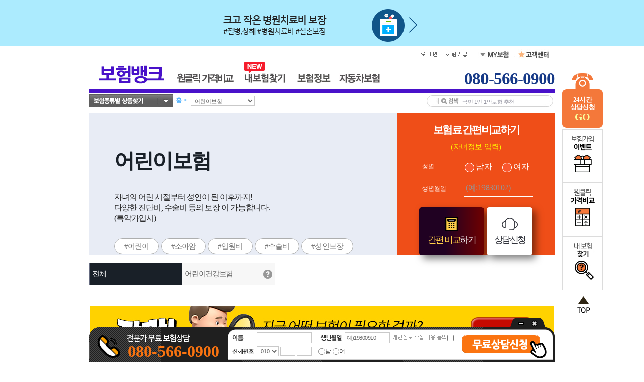

--- FILE ---
content_type: text/html;charset=ksc5601
request_url: https://smartbohum.insvalley.com/goods/gallerylist.jsp?market_cd=D04&market_point_cd=CON_/join_site/common/viewAllInsu.jsp
body_size: 132365
content:










    
    

    






    
    


    
    



    



                                                                                                                                 




                                                                                                                                 













    
    

    






    
    


    
    



    






  

<html>

<head>
<meta http-equiv="Content-Type" content="text/html; charset=euc-kr">
<meta http-equiv="X-UA-Compatible" content="IE=Edge">
<link rel="stylesheet" type="text/css" href="/goods/gallerylist/gallerylist.css"/>
<link rel="stylesheet" type="text/css" href="/goods/insvalley_good.css">
<link rel="stylesheet" href="/goods/goods_ins_201110.css">

<link rel="stylesheet" href="/insvalley2010.css">

<style>
	.partFixed {
      position: fixed;
      top: 0px;
      z-index:100;
      width:926px;
    }
</style>






    
    

    






    
    


    
    



    









    
    

    






    
    


    
    



    







	<title>어린이보험 전문비교 (비갱신어린이보험, 어린이보험가입순위, 어린이실비보험, 어린이보험비교사이트,어린이암보험,농협어린이보험,어린이보험비교,KB어린이보험,다이렉트어린이보험,어린이보험)</title>
	<meta name="Description" content="국내 최대 보험비교사이트 인스밸리! 다양한 어린이보험 상품을 비교, 상담하실 수 있습니다.어린이보험 (비갱신어린이보험, 어린이보험가입순위, 어린이실비보험, 어린이보험비교사이트,어린이암보험,농협어린이보험,어린이보험비교,KB어린이보험,다이렉트어린이보험,어린이보험)">
	<meta name="Keywords" content="인스밸리, 보험비교사이트, 보험비교, 의료실비, 실손의료보험, 실비보험, 실손보험, 암보험, 무해지환급형보험, 유병자보험, 간편심사보험, 어린이보험, 태아보험, 건강보험, 치아보험, 운전자보험, 상해보험, 실버보험, 간병보험, 종신보험, 정기보험, 골프보험, 주택화재보험, 연금보험, 저축보험, 연금저축보험, 변액보험, 자동차보험, 보험료비교, 보장비교, 암보험비교, 어린이보험비교, 암보험, 암보험비교사이트, 암보험비갱신형, 어린이보험, 보험비교사이트, 무해지환급형보험, 운전자보험, 운전자보험비교사이트, 운전자보험추천, 아파트화재보험, 주택화재보험, 어린이암보험,비갱신어린이보험,어린이보험가입순위,어린이실비보험,어린이보험비교사이트,농협어린이보험,어린이보험비교,KB어린이보험,다이렉트어린이보험,어린이보험">
	<meta name="Author" content="(주)인스밸리">


	<meta property="og:type" content="website">
	<meta property="og:title" content="어린이보험 전문비교">
	<meta property="og:description" content="다양한 보험사의 보험료, 보장 지금 확인!">
	<meta property="og:image" content="http://smartbohum.insvalley.com/img/2010main/1_logo_og.jpg">
	<meta property="og:url" content="http://smartbohum.insvalley.com/insvalley.jsp">


		<link rel="stylesheet" href="/insvalley2010.css?v=20260121035424" />


	<link rel="SHORTCUT ICON" href="/img/favicon.ico" />


	<link rel="stylesheet" href="/join_site/layout/standard/standard.css" />

<script type="text/javascript" src="/company/policy/policy.js"></script>
<script type="text/javascript" src="/join_site/scripts/join_common.js"></script>
<script type="text/javascript" src="/join_site/scripts/swfObject.js"></script>
<script type="text/javascript" src="/event/banner/scripts/banner.js"></script>
<script type="text/javascript">
<!--
	//게시판 관련 script
	var board_list_url      = '/board/common/boardList.jsp';
	var board_detail_url    = '/board/common/boardDetail.jsp';
	var mv_board_list_url   = '/board/talk/boardList.jsp';
	var mv_board_detail_url = '/board/talk/boardDetail.jsp';

	function goBoardList(board, keyword, board_color){
		self.location.href  = board_list_url + '?board='+board+'&keyword='+keyword+'&board_color='+board_color;
	}

	function goBoardDetail(board, keyword, board_color, board_no){
		self.location.href  = board_detail_url + '?board='+board+'&keyword='+keyword+'&board_color='+board_color+'&board_no='+board_no;
	}

    function goMovieBoardList(keyword){
        self.location.href = mv_board_list_url + '?keyword='+keyword;
    }

    function goMovieBoardDetail(board_no){
        self.location.href = mv_board_detail_url + '?board=intl&board_no='+board_no;
    }

	//뉴스 게시판 상세보기 2005.03.25 by Hongs™
	function goNews(board, keyword, board_color, board_no, url){
		if(url != ''){
		    var form = document.newsForm;
			var w = 800;
			var h = 600;
			var winl = (screen.width - w) / 2;
			var wint = (screen.height - h) /2;
			form.board_seq_no.value = board_no;
			form.news_url.value     = url;

			//window.open('', 'news', "left="+winl+", top="+wint+", width="+w+", height="+h+", toolbar=yes, location=yes, directories=yes, status=yes, menubar=yes, scrollbars=yes, resizable=yes");

			form.target = 'news';
			form.action = '/board/common/goNews.jsp';
			form.submit();
		}else{
			goBoardDetail(board, keyword, board_color, board_no);
		}
	}

	function changeLogin(){
		if(document.getElementById('img_login') != null && document.getElementById('img_logout') != null){
			document.getElementById('img_login').style.display = 'none';
			document.getElementById('img_logout').style.display = '';
		}
	}

	function openCounsel(type){
		var popW = 570;
		var popH = 228;
		var winW = (screen.width  - popW) / 2;
		var winH = (screen.height - popH) / 2;
		var variable = false;

		var i_market_cd = '';
		var curr_page = '0000';
		if(type == 'c')	curr_page = '999';

		if(type && type.indexOf("I") != -1) i_market_cd = '&i_market_cd='+type;

		if(type && type == "CENTER"){
			curr_page   = '0000';
			i_market_cd = '&i_market_cd=I08';
			variable    = true;
		}
		if(location.href.indexOf('/goods/gallerylist.jsp')!=-1 ||
			location.href.indexOf('/goods/gallerylist_company.jsp')!=-1){
			curr_page = 'gallerylist';
		}
		var infoCounUrl = "/goods/comm/counsel/join_cnsl_form.jsp?curr_page="+curr_page;
		if(document.compareForm && document.compareForm.d_market_cd ){
			popH = 300;
			winW = (screen.width  - popW) / 2;
			winH = (screen.height - popH) / 3;
		}
		infoCounUrl = infoCounUrl + i_market_cd;
		var infoCounWin = window.open(infoCounUrl,'jobWin','toolbar=0,location=0,directories=0,status=0,menubar=0,scrollbars=0,resizable=0,width='+popW+',height='+popH+',left='+winW+',top='+winH);

		if(infoCounWin && !infoCounWin.closed ) infoCounWin.window.focus();
	}

	function resizeJoinSiteIframe(){
		var joinSite = "FI9";
		if("#ZPO#SIK#".indexOf("#"+joinSite+"#") != -1){
			resizeZPO();
		//한경TV
		}else if("#FHT#".indexOf("#"+joinSite+"#") != -1){
			resizeFrame();
		//GS포인트
		}else if(joinSite == "SGS"){
			resizeSGS();
		}
	}
//-->
</script>

<form name="newsForm">
    <input type="hidden" name="board_seq_no"    value="" />
    <input type="hidden" name="news_url"        value="" />
</form>





<script type="text/javascript">
<!--
	if(!window.name || window.name == '')	window.name="SpeedPlanWindow";
//-->
</script>








    
    

    






    
    


    
    



    



<script type="text/javascript" src="/join_site/common/scripts/jquery-1.8.3.min.js"></script>
<script type="text/javascript" src="/TM/scripts/AjaxRequest.js"></script>
<script type="text/javascript" src="/goods/scripts/goods_util.js"></script>
<script type="text/javascript" src="/goods/scripts/parseScript.js"></script>
<script type="text/javascript" src="/goods/scripts/check_input.js"></script>
<script type="text/javascript" src="/goods/scripts/goods_main2.js" ></script>
<script type="text/javascript" src="/join_site/scripts/checkInput.js" ></script>

</head>
<body>
<div id="fullArea" onclick="closeLayer('input_layer');" style="display:none; position:absolute; width:100%; height:100%; z-index:999;"></div>	



<!-- 심의 레이어 -->
<div id="ap_layer" style="display:none;">
	<div id="ap_layerBack" style="width:100%;top:0px;left:0px;position:absolute;z-index:1000;top:0px;opacity:0.7;filter:alpha(opacity=70);background:#666;" onclick="changeLayer('ap_layer','close');"></div>
	<div id="ap_layerContent" style="position:absolute;z-index:2000;top:0;left:0;">
		<div style="margin:0; padding:0;" align="center">
			<table width="100%" border="0" cellspacing="0" cellpadding="0">
				<tr>
					<td valign="top">
						<div id="insur_layer01">
							<div class="layer_close" onclick="changeLayer('ap_layer','close');"><a class="modalCloseImg" title="Close"></a></div>
							<div class="layer_body01">
								<span>‘<font id="ap_layerTxt"></font>’은 현재 광고심의 진행중에 있습니다. 상담 신청을 남겨주시면 전문상담원이 확인 후 E-mail 및 SMS로 보험료를 알려드리도록 하겠습니다. 감사합니다.</span>
								<div class="btnWrap"> <a class="btn" href="javascript:changeLayer('ap_layer','close');">닫기</a> <a class="btn01" id="ap_layerLink">상담신청하기</a></div>
							</div>
						</div>
					</td>
				</tr>
			</table>
		</div>
	</div>
</div>
<!-- 심의 레이어 -->
<!-- 상품 0 레이어 -->
<div id="zr_layer" style="display:none;">
	<div id="zr_layerBack" style="width:100%;top:0px;left:0px;position:absolute;z-index:1000;top:0px;opacity:0.7;filter:alpha(opacity=70);background:#666;" onclick="changeLayer('zr_layer','close');"></div>
	<div id="zr_layerContent" style="position:absolute;z-index:2000;top:0;left:0;">
		<div style="margin:0; padding:0;" align="center">
			<table width="100%" border="0" cellspacing="0" cellpadding="0">
				<tr>
					<td valign="top">
						<div id="insur_layer01">
							<div class="layer_close" onclick="changeLayer('zr_layer','close');"><a class="modalCloseImg" title="Close"></a></div>
							<div class="layer_body01">
								<span>현재 온라인으로 확인 가능한 상품이 없습니다. 상담신청을 남겨주시면 원하시는 조건의 상품을 안내 해 드리겠습니다.</span>
								<div class="btnWrap"> <a class="btn" href="javascript:changeLayer('zr_layer','close');">닫기</a> <a class="btn01" href="javascript:openIvCounselPop('/goods/comm/counsel/join_cnsl_form.jsp?curr_page=gallerylist&i_market_cd=I05&company_cd=&v_d_market_cd=D04&v_part_cd=','02','counsel_pop',450,440,'no');">상담신청하기</a></div>
							</div>
						</div>
					</td>
				</tr>
			</table>
		</div>
	</div>
</div>
<!-- 상품 0 레이어 -->
<!-- 상품 결과 레이어 -->
<div id="goodsResultPage" style="display:none;position:absolute;top:0;left:0;width:0;height;">
	<div id="goodsResultPageBack" style="width:100%;top:0px;left:0px;position:absolute;z-index:1000;top:0px;opacity:0.7;filter:alpha(opacity=70);background:#666;" onclick="this.parentNode.style.display='none';"></div>
	<div id="goodsResultPageContent" style="position:absolute;left:0;top:0;z-index:2000;background:#ffffff;border-bottom:#4a4a4a 5px solid;border-right:#4a4a4a 5px solid;border-left:#4a4a4a 5px solid;border-top:#4a4a4a 5px solid;padding:10px 10px 10px 10px;">
		<iframe id="goods_pre_500" name="goods_pre_500_page" src="/blank.htm" width="659" height="570" scrolling="auto" marginwidth="0" marginheight="0" frameborder="0"></iframe>
	</div>
</div>
<!-- 상품 결과 레이어 -->
<!-- 상품 로딩 레이어 -->
<div id="goodsLoadingPage" style="display:none;">
	<div id="goodsLoadingPageBack" style="width:100%;top:0px;left:0px;position:absolute;z-index:1000;top:0px;opacity:0.7;filter:alpha(opacity=70);background:#666;" onclick="this.parentNode.style.display='none';"></div>
	<div id="goodsLoadingPageContent" class="layerBD1" align="center" style="z-index:2000;position:absolute;;top:0;left:0;background:#fff;">
		<img src="/img/good_201008/layer_text1.jpg" alt="보험료계산 중입니다.약3초정도 기다려주세요.">
		<p>
			<table width="250" border="0" cellspacing="0" cellpadding="0">
				<tr>
					<td><img src="/img/good_201008/pop_bar_ing.gif" width="250" height="8"></td>
				</tr>
			</table>
		</p>
	</div>
</div>
<!-- 상품 로딩 레이어 -->
<div id="resultViewLayer" style="display:none;position:absolute; z-index:1000; left:0px; top:0px; width:100%; height:100%;">
	<div class="info_black_overlay" onclick="changeLayer2('resultViewLayer','close');"></div>
	<div id="info_layer">
	  <div class="infotitle"><span class="top">이렇게 활용하세요!</span><span onclick="changeLayer2('resultViewLayer','close');" class="close"></span></div>
	  <section class="infomain">
	    <div class="mleft"></div>
	    <div class="mright">
	      <ul class="hh01">
	        <li><img src="/img/theme/oneclick/171110_infoimg04.jpg"> 를 클릭하면<br>실제 보장항목과 금액을 더 자세히!</li>
	        <li class="hh"><img src="/img/theme/oneclick/171110_infoimg05.jpg"> 을 클릭하면<br>보험료 조정, 맞춤설계 및 기타 문의를<br>부담없이 이용 가능합니다!</li>
	      </ul>
	    </div>
	  </section>
	  <div class="infobottom"><a class="btnWrap btn01 on" href="javascript:changeLayer2('resultViewLayer','close');" id="info_button">시작하기 ▶</a></div>
	</div>
</div>

<div id="gt_v2_layer" style="display:none;">
	<div id="gt_v2_layerBack" style="width:100%;top:0px;left:0px;position:absolute;z-index:1000;top:0px;opacity:0.7;filter:alpha(opacity=70);background:#666;" onclick="changeLayer('gt_v2_layer','close');"></div>
  <div class="Ga2003_layer" id="gt_v2_layerContent">
    <div class="Ga2003_header"><span class="layer2003_title" id="v2_layer_title">보험료 <em class="layer2003_tit">간편비교</em>하기</span> <a href="javascript:changeLayer('gt_v2_layer','close');" class="close_2003">나가기</a></div>
    <div class="Ga2003_contentWrap">
		<p class="Ga2003_layertit" id="v2_layer_sub_title">
			※ 정확한 보험료 계산을 위한 본인 확인 절차입니다.
			
		</p>
      <!-------------------- 인풋 정보입력 -------------------->
      <form name="v2LayerForm">
      <div class="gallery2003_cc"> 
        <!-- 보험종류선택 -->
        <div class="gallery2003_bg_join gallery2003_input_cell gallery2003_mphone" id="partArea" style="display:none;">
				</div>
        <!-- 이름 -->
        <div class="gallery2003_bg_join gallery2003_input_cell Lma_8">
          <label class="lab_g" id="joinNameLabel" for="name">이름</label>
          <input type="text" class="tf_g01" name="name" id="inputLayerName" maxlength="20" placeholder="(예:홍길동)">
          <!-- 성별 -->
          <div class="gallery2003_rdo_area" id="genderArea"> <span class="gallery2003_inp_rdo">
            <input type="radio" id="v2_man" value="1" name="sex_cd_chk">
            <label for="v2_man">남자</label>
            </span> <span class="gallery2003_inp_rdo">
            <input type="radio" id="v2_woman" value="2" name="sex_cd_chk">
            <label for="v2_woman">여자</label>
            </span> 
          </div>
        </div>
        <!-- //성별 --> 
        
        <!-- 생년월일 -->
        <div class="gallery2003_bg_join gallery2003_input_cell Lma_8" style="placeholder: #a3acb3;" id="yyyymmddArea">
          <label class="lab_g" for="birth">생년월일</label>
          <input type="text" class="tf_g" name="yyyymmdd" maxlength="8" placeholder="(예:19830102)">
        </div>
        <div id="loginDiv">
        <!-- 휴대폰번호 -->
        <div class="gallery2003_bg_join gallery2003_input_cell gallery2003_mphone Lma_8">
          <label class="lab_g" for="ctel_no">휴대폰</label>
          <input type="text" class="tf_g" maxlength="11" id="ctel_no" name="ctel_no" placeholder="(-없이 입력)">
        </div>
        
        <!-- 버튼 (동의 및 인증번호 받기) -->
        <div class="gallery2003_btnWrap01" id="sendSignNoBtn"> <a href="javascript:getSignNo();" class="gallery2003_btn01 gallery2003_btn_agree01">동의 및 인증번호 받기</a></div>
        <!-- //버튼 (동의 및 인증번호 받기) --> 
      	</div>
        <!--  개인정보 체크 -->
        <div class="gallery2003_w_chk">
          <input type="checkbox" name="agree_yn_1" id="agree_yn_1" onclick="setAgree(this);changeAgreeMarketing('v2LayerForm.agree_yn_1');">
          <label class="" for="agree_yn_1" id="agree_yn_1_label"><span>개인 정보 수집 이용 동의</span></label>
          
          <a class="gallery2003_more" href="javascript:openAgreePop('v2LayerForm.agree_yn_1');">보기</a> </div>
        <!-- //개인정보 체크 --> 
        <!--  인증번호 -->
        <div class="gallery2003_bg_join gallery2003_input_cell gallery2003_mphone" id="input_auth" style="display:none;">
            <label class="lab_g" for="auth_num">인증번호</label>
            <input type="text" class="tf_g" maxlength="6" id="auth_num" name="inputSignNo" onFocus="document.getElementById('inputSignNoHint').style.display='none';">
          <span class="gallery2003_phcode" id="inputSignNoHint" onclick="this.style.display='none';document.v2LayerForm.inputSignNo.focus();">(핸드폰으로 인증번호를 보내드렸습니다.) </span> </div>
        <!--  //인증번호 --> 
        
        <!--  보험료계산 버튼 -->
        <div class="gallery2003_btnWrap gallery2003_Lma_26" id="v2_layer_btn"> <a href="#" class="gallery2003_btn gallery2003_btn_insurPay">내 보험료 한번에 보기 <span class="gallery2003_btnTit">▶</span></a> </div>
        <!--  //보험료계산 버튼 --> 
      </div>
      <!-------------------- //인풋 정보입력 -------------------->
			<input type="hidden" name="sex_cd" 			value="" />
			<input type="hidden" name="pre_where" 		value="right_insu" />
			<input type="hidden" name="ctel_no_rest" value="" />
			<input type="hidden" name="ctel_no1" 		value="" />
			<input type="hidden" name="ctel_no2" 		value="" />
			<input type="hidden" name="ctel_no3" 		value="" />
			<input type="hidden" name="jumin_no" 		value="" />
			<input type="hidden" name="jumin_no1" 		value="" />
			<input type="hidden" name="jumin_no2" 		value="" />
			<input type="hidden" name="check_auth_type" value="Y" />
			<input type="hidden" name="fullSsn" 		value="" />
			<input type="hidden" name="sendYn" 			value="" />
			<input type="hidden" name="storeDb" 		value="Y" />
			<input type="hidden" name="signNo" 			value=""/>
			<input type="hidden" name="pFunc" 			value="" />
			<input type="hidden" name="chkName" 		value="" />
			<input type="hidden" name="chkSSN" 			value="" />
			<input type="hidden" name="tel_no1" 		value="" />
			<input type="hidden" name="tel_no2" 		value="" />
			<input type="hidden" name="tel_no3" 		value="" />
			<input type="hidden" name="login_yn" 		value="VC" />
			<input type="hidden" name="curr_page" 		value="galleryTop" />
			<input type="hidden" name="company_cd" 		value="" />
			<input type="hidden" name="i_market_cd" 	value="" />
			<input type="hidden" name="market_cd" 	value="" />
			<input type="hidden" name="relation_cd_20" 		value="01" /> 
			<input type="hidden" name="agree_marketing">
			<input type="hidden" name="agree_3rd">
			<input type="hidden" name="layer_type">
    	</form>
    </div>
  </div>
</div>


<iframe id="goods_excute_page" name="goods_excute_page" src="/blank.htm" width="0" height="0" marginwidth="0" marginheight="0" frameborder="0" style="display:none;" ></iframe>	







    
    

    






    
    


    
    



    

<script type="text/javascript">
<!--
	var joinSite = 'FI9';
	function addLoadEvent(){
		var func = '';
		var arg = arguments;
		var param_array = new Array();
		for(var i=0;i<arg.length;i++){
			if(i==0) func = arg[i];
			else{
				param_array.push(arg[i]);
			}
		}
		var oldonload = window.onload;
		if(typeof window.onload != 'function'){
			window.onload = function(){
				var func_str = 'func(';
				for(var i=0;i<param_array.length;i++){
					if(typeof param_array[i] == 'string'){
						func_str += '"' + param_array[i] + '"';
					}else{
						func_str += param_array[i];
					}
					if(i != param_array.length-1) func_str += ',';
				}
				func_str += ')';
				eval(func_str);
			}
		}else{
			window.onload = function(){
				oldonload();
				var func_str = 'func(';
				for(var i=0;i<param_array.length;i++){
					if(typeof param_array[i] == 'string'){
						func_str += '"' + param_array[i] + '"';
					}else{
						func_str += param_array[i];
					}
					if(i != param_array.length-1) func_str += ',';
				}
				func_str += ')';
				eval(func_str);
			}
		}
	}
//-->
</script>






    
    

    






    
    


    
    



    






<span id="top_text_layer" style="display:; position:absolute;">
어린이보험 비교사이트 인스밸리입니다. 어린이보험은 종합형 보험이기에 생명보험, 의료실비보험, 교육비마련보험, 연금보험 등 종류가 다양합니다. 보험회사도 KB손해보험, 현대해상, 흥국화재, 삼성화재, 동양생명, 미래애셋생명 등 다양한 회사에서 판매중이기에, 정확한 어린이보험 순위 및 보장기간, 보장내용, 특약을 살펴보시고 가입을 하셔야 합니다. 남아/여아에 따른 보험료 차이도 고려하셔야 하오니 꼭 무료상담 신청하셔서 알뜰한 보험료로 가입해보세요.</span>
<script>document.getElementById("top_text_layer").style.display = "none";</script>








    
    

    






    
    


    
    



    


<script>
var expDate = new Date();
expDate.setTime(expDate.getTime()+(2*60*60*1000));
document.cookie="IV_ACCESS_URL=;expire="+expDate.toGMTString()+";path=/;domain=smartbohum.insvalley.com";
</script>
<script>
document.cookie="IV_ACCESS_SEQ=260121035424240830;path=/;domain=smartbohum.insvalley.com";
</script>








    
    

    






    
    


    
    



    









    
    

    






    
    


    
    



    




<!--div style="position:absolute;z-index:1000;"-->
	<div id="oneclickLayer" style="display:none;">
		<div id="oneclickLayerBack" style="width:100%;top:0px;left:0px;position:absolute;z-index:1000;top:0px;opacity:0.7;filter:alpha(opacity=70);background:#666;" onclick="openLayerOneclick('close');"></div>
		<div id="oneclickLayerContent" style="display:; position:absolute; left:0px; top:0px; z-index:1000;">
			<iframe id="oneclickLayerFrame" name="oneclickLayerFrame" src="/blank.htm" marginwidth="0" frameborder="0" marginheight="0" scrolling="no"></iframe>
		</div>
		<a href="javascript:openLayerOneclick('close');" id="oneclickLayerClose" style="position:absolute;z-index:1000;background:#333;padding:10px;">
			<img src="/img/pop/btn_Lclose.png" alt="나가기">
		</a>
	</div>
<!--/div-->



<script type="text/javascript">
	function resizeFrame(frm,layer_name,added_height){
		if(typeof(frm) == 'string'){
			frm = document.getElementById(frm);
		}
		
		frm.style.height = "auto";
 		contentHeight = frm.contentWindow.document.body.scrollHeight;
 		
 		if(!added_height) added_height = 0;
		frm.style.height = contentHeight + 12 + added_height + "px";	
 		rePosition(layer_name);
	}
	
	function rePosition(layer_name, adjust_x, adjust_y){
		var rePositionLayer = document.getElementById(layer_name);
		
		if(!adjust_x) adjust_x = 0;
		if(!adjust_y) adjust_y = 0;
		
		if(layer_name == 'goodsResultPage' || layer_name == 'counselResult'){
			rePositionLayer.style.left = (document.body.scrollLeft + (document.body.clientWidth / 4) - rePositionLayer.offsetWidth/2)+adjust_x;
			rePositionLayer.style.top = (document.body.scrollTop + (document.body.clientHeight / 3) - rePositionLayer.offsetHeight/2)+adjust_y;
		}else{
			rePositionLayer.style.left = (document.body.scrollLeft + (document.body.clientWidth / 2) - rePositionLayer.offsetWidth/2)+adjust_x;
			rePositionLayer.style.top = (document.body.scrollTop + (document.body.clientHeight / 2) - rePositionLayer.offsetHeight/2)+adjust_y;
		}
	}
</script>
<div id="input_layer" style="display:none; position:absolute; left:0px; top:0px;z-index:99998; background:#ffffff; border-bottom: #4a4a4a 5px solid; border-right: #4a4a4a 5px solid; border-left: #4a4a4a 5px solid;border-top: #4a4a4a 5px solid; padding:10px 10px 10px 10px;">
	<iframe id="input_frame" allowTransparency name="input_frame" onload="resizeFrame(this,'input_layer',0);" src="/blank.htm" marginwidth="0" scrolling="no" frameborder="0" marginheight="0" width="756" height="720"></iframe>
</div>










    
    

    






    
    


    
    



    

<script type="text/javascript" src="/join_site/common/scripts/jquery-1.8.3.min.js"></script>
<script type="text/javascript">
<!--
	function openLayerCommCnsl(url, marketCd){
		
		if(document.getElementById('commCnslLayer').style.display == 'none'){
			var o_w = 741;
			var o_h = 603;

			document.getElementById('commCnslLayerBack').style.width = document.body.scrollWidth+'px';
			document.getElementById('commCnslLayerBack').style.height = document.body.scrollHeight+'px';

			var scrollTop = window.scrollY;
			if(window.innerHeight >= o_h){	// 현재 브라우저의 높이가 컨텐츠의 높이랑 같거나 클때
				var clientHeight = window.innerHeight;/*document.body.clientHeight*/;
				var rstTop = (clientHeight - o_h)/2 + scrollTop;

				document.getElementById('commCnslLayerContent').style.top = rstTop+'px';
				document.getElementById('commCnslLayerClose').style.top = rstTop+'px';
			}else{
				document.getElementById('commCnslLayerContent').style.top = scrollTop+'px';
				document.getElementById('commCnslLayerClose').style.top = scrollTop+'px';
			}

			document.getElementById('commCnslLayerContent').style.left = (document.body.clientWidth-o_w)/2+'px';
			document.getElementById('commCnslLayerClose').style.left = ((document.body.clientWidth-o_w)/2)+o_w+'px';
			
			document.getElementById('commCnslLayerFrame').src = url;
			document.getElementById('commCnslLayerFrame').width = o_w+'px';
			document.getElementById('commCnslLayerFrame').height = o_h+'px';
			document.getElementById('commCnslLayer').style.display = '';
			document.getElementById('commCnslLayerFrame').focus();
		}else{
			document.getElementById('commCnslLayer').style.display = 'none';
			document.getElementById('commCnslLayerFrame').src = '/blank.htm';
		}
	}
	
	function pac_openPop(popName, popSrc, width, height, scr) {
		var popW = width;
		var popH = height;
		var winW = (screen.width  - popW) / 2;
		var winH = (screen.height - popH) / 2;

		var option = 'toolbar=0,location=0,directories=0,status=0,menubar=0,scrollbars='+scr+',resizable=0,width='+popW+',height='+popH+',left='+winW+',top='+winH
		window.open(popSrc, popName, option);
	}

	$(window).resize(function(){
		if(document.getElementById('commCnslLayer').style.display == ''){
			var o_w = 741;
			document.getElementById('commCnslLayerBack').style.width = document.body.scrollWidth;
			document.getElementById('commCnslLayerBack').style.height = document.body.scrollHeight;
			document.getElementById('commCnslLayerContent').style.left = (document.body.clientWidth-o_w)/2;
			document.getElementById('commCnslLayerClose').style.left = ((document.body.clientWidth-o_w)/2)+o_w;
		}
	});
//-->
</script>
<div id="commCnslLayer" style="display:none;">
	<div id="commCnslLayerBack" style="width:100%;top:0px;left:0px;position:absolute;z-index:1000;top:0px;opacity:0.7;filter:alpha(opacity=70);background:#666;" onclick="openLayerCommCnsl('');"></div>
	<div id="commCnslLayerContent" style="display:; position:absolute; left:0px; top:0px; z-index:2000;">
		<iframe id="commCnslLayerFrame" name="commCnslLayerFrame" src="/blank.htm" marginwidth="0" frameborder="0" marginheight="0" scrolling="no"></iframe>
	</div>
	<a href="javascript:openLayerCommCnsl('');" id="commCnslLayerClose" style="position:absolute;background:#333;padding:10px;z-index:2001;">
		<img src="/img/pop/btn_Lclose.png" alt="나가기">
	</a>
</div>





			





    
    

    






    
    


    
    



    







	
		
		




    
    

    






    
    


    
    



    

<script>
<!--
	function getCookies(name){
		var nameOfCookie = name + "=";
		var x = 0;
		while(x <= document.cookie.length){
			var y = (x+nameOfCookie.length);
			if(document.cookie.substring( x, y ) == nameOfCookie){
				if ((endOfCookie=document.cookie.indexOf( ";", y )) == -1)
					endOfCookie = document.cookie.length;
				return unescape(document.cookie.substring( y, endOfCookie));
			}
			x = document.cookie.indexOf( " ", x ) + 1;
			if(x == 0)	break;
		}
		return "";
	}

	function setCookies(name, value, expiredays){
		var todayDate = new Date();

		//오늘 24시로 쿠키 유효시간 설정
		//(setTime으로 초가지 0으로 하면 모든시간이 초기화 되기때문에 초는 그냥나둔다) 2005.12.02 By 백승춘
		var hour_1 = eval(24-todayDate.getHours());
		todayDate.setHours(eval(todayDate.getHours()+hour_1));
		todayDate.setMinutes(0);

		document.cookie = name + "=" + escape( value ) + "; path=/; expires=" + todayDate.toGMTString() + ";"
	}

	function loadpopunder(){
		if(getCookies("popunder") == ''){
			setCookies("popunder", "Y", 1);
			if(!window.opener || window.opener == 'null' || window.opener == 'undefined'){
				var popUrl = '/join_site/layout/overture/ad_pop_page.jsp';
			
				win2_pop=window.open(popUrl + '?popType=oneclick&market_cd=D04','popunder','left=300,top=0,width=1000,height=800,scrollbars=yes,resizable=yes');
			
				win2_pop.blur();
				window.focus();
			}
		}
	}


	window.addEventListener('load', function() {
		try {
			loadpopunder();
		} catch(e) {
			console.log(e);
		}
	});

//-->
</script>

	
	
	

<script language="javascript" src="/search/search.js"></script>
<script language="javascript">
<!--
	function MemCheck(){
		document.memcheck.submit();
	}

	function showCategory(mode){
		var topCate = eval("document.getElementById('market_category')");
		if(topCate != null){
			topCate.style.display = mode;
		}
	}




	function getHeaderGroupProductList(){
		var form = document.hSearchForm;
		if(document.all.header_d_market_cd.value == 'CAR'){
			//location.href = '/ivcar/tran/main.jsp';
			location.href = '/ivcar/tran/aio.jsp';
			return;
		}
		
		location.href = '/goods/gallerylist.jsp?market_cd=' + document.all.header_d_market_cd.value + '&market_point_cd=PLA_20100608001';
		
	}

	function goGroupProductCd(){
		var market_cd = document.all.header_d_market_cd.value;
		var group_product_cd 	= document.all.header_group_product_cd.value.substring(0,6);
		var button_type			= document.all.header_group_product_cd.value.substring(6);
		if(market_cd == '' || group_product_cd == '') return;
		
		if(button_type == 'G'){
			openIvWin('/goods/comm/counsel/join_cnsl_form.jsp?curr_page=&group_product_cd='+group_product_cd,'counsel_pop',450,440,'no');
		}else if(button_type == 'I'){
			location.href = '/goods/comm/goods_350.jsp?market_cd=' + market_cd + '&group_product_cd=' + group_product_cd + '&market_point_cd=PLA_20100608001';
		}else{
			location.href = '/goods/comm/goods_200.jsp?market_cd=' + market_cd + '&group_product_cd=' + group_product_cd + '&market_point_cd=PLA_20100608001';
		}
	}


	function getById(id){
		return document.getElementById(id);
	}

	function hideSubMenuLayer(){
		getById('quick_top_menu').style.display = 'none';
	}

	function setQuickMenuLayer(sh_lyr){
		if(sh_lyr == 'recommend' && recommend_content != ''){
			getById('quick_top_menu').innerHTML = recommend_content;
		}else if(sh_lyr == 'car' && car_content != ''){
			getById('quick_top_menu').innerHTML = car_content;
		}else if(sh_lyr == 'insuinfo' && insuinfo_content != ''){
			getById('quick_top_menu').innerHTML = insuinfo_content;
		}else if(sh_lyr == 'myinsu' && myinsu_content != ''){
			getById('quick_top_menu').innerHTML = myinsu_content;
		}else{
			var httpRequest = getXMLHttpRequest();
			var url = '/join_site/layout/insvalley/subMenuDiv.jsp?category=' + sh_lyr;
			httpRequest.open('GET', url, false);
			httpRequest.send(null);
			getById('quick_top_menu').innerHTML = httpRequest.responseText;
			if(sh_lyr == 'recommend'){
				recommend_content = getById('quick_top_menu').innerHTML;
			}else if(sh_lyr == 'car'){
				car_content = getById('quick_top_menu').innerHTML;
			}else if(sh_lyr == 'insuinfo'){
				insuinfo_content = getById('quick_top_menu').innerHTML;
			}else if(sh_lyr == 'myinsu'){
				myinsu_content = getById('quick_top_menu').innerHTML;
			}
		}
		
	}

	function hideSubMenuLayerEnd(){
		hideSubMenuLayer();
		isShow = false;
	}

	function showSubMenuLayerEnd(){
		isShow = true;
		showSubMenuLayer('');
	}

	var isShow = true;
	var recommend_content = '';
	var car_content = '';
	var insuinfo_content = '';
	var myinsu_content = '';

	function showSubMenuLayer(sh_lyr){
		if(sh_lyr != ''){
			setQuickMenuLayer(sh_lyr);
			isShow = true;
		}
		if(isShow){
			getById('quick_top_menu').style.display = '';
			if(!document.attachEvent){
				if(sh_lyr != ''){
					getById('quick_top_menu').style.width = '856px';
					getById(sh_lyr+'_sub_div_inner').style.width = '856px';
				}
			}
		}
	}

	function changeLoginBtn(){
		var td1 = document.getElementById('login_td');
		var td2 = document.getElementById('meminfo_td');
		if(td1 != null && td2 != null){
			td1.innerHTML = '<a name="헤더" href="/login/insvalley/SpokeLogOut.jsp"><img src="/img/2010main/s_menu05_C.jpg" border="0"></a>';
			td2.innerHTML = '<a name="헤더" href="/memcenter/updateMember.jsp"><img src="/img/2010main/s_menu06_C.jpg" border="0"></a>';
		}
	}

	function showMyInsuLayer(){
		document.getElementById('myzone_layer').style.display = '';
	}

	function hideMyInsuLayer(){
		document.getElementById('myzone_layer').style.display = 'none';
	}
//-->
</script>







    
    

    






    
    


    
    



    









    
    

    






    
    


    
    



    





	
	<style type="text/css">
	<!--
		.topline_ad {
			position: relative;
			width:100%
			z-index: 600;
			min-width: 990px;
			background-repeat: repeat-x;
			font: 0/0 a;
			text-align: center;
		}
		.inner {
			overflow: hidden;
			position: relative;
			width: 925px;
			margin: 0 auto;
			background-repeat:no-repeat;
		}

		.b_time1 {
			top: 6px;
			left: 667px;
		}
		.b_time2 {
			position: absolute;
			display: block;
			width: 70px;
			text-align: right;
			top:6px;
			left:805px
		}
		.inner strong {
			font-family:Helvetica, Arial, sans-serif;
			color:#ffffff;
			font-size: 50px;
			line-height: 67px;
			letter-spacing:-1px;
		}
		.b_time1,.b_time2
		{
			position:absolute;
			display:block;
			width:70px;
			text-align:right;
		}
	//-->
	</style>
	<script type="text/javascript">
	<!--
		function headerClickLog(ad_id){
			if(ad_id != ''){
				var oXMLHTTP = null;
				if(window.ActiveXObject){
					try{
						oXMLHTTP = new ActiveXObject("Msxml2.XMLHTTP");
					}catch(e){
						try{
							oXMLHTTP = new ActiveXObject("Microsoft.XMLHTTP");
						}catch(e2){
						}
					}
				}else if(window.XMLHttpRequest){
					oXMLHTTP = new XMLHttpRequest();
				}
				var sURL = "/event/banner/storeClick.jsp?ad_id="+ad_id;
				oXMLHTTP.open("GET",sURL, false);
				oXMLHTTP.send(null);
				message = oXMLHTTP.responseText;
				//alert(message);
			}
		}
	//-->
	</script>
	<div id="topline_banner" class="topline_ad" style=" background-color:#acebfe;">
		<div class="inner" style="border:0; padding:0; padding-left:0; padding-right:0; ">
			<div style="height: 92px;">
				<ul style="width:926px; position:relative; padding-top: 9px;box-sizing: border-box;">
					<li style="width:463px; height:82px; display:inline-block;"><a href="/goods/gallerylist.jsp?market_cd=D01&market_point_cd=PLA_20151106001" onclick="javascript:headerClickLog('3031');"><img src="/img/2010main/2204_top05.png" align="left" border="0" style="margin-left:0; margin-right:0;"></a></li>
					<li style="width:463px; height:82px; display:inline-block;"><a href="/mini/theme/easy_find/company/l/main.jsp?landing_type=D" onclick="javascript:headerClickLog('3065');"><img src="/img/2010main/2407_top01.png" align="left" border="0" style="margin-left:0; margin-right:0;"></a></li>
				</ul>
			</div>
		</div>
	</div>


	<table width="100%" border="0" cellspacing="0" cellpadding="0">
		<tbody>
			<tr>
				<td valign="center">
					<table width="926" align="center" border="0" cellspacing="0" cellpadding="0" style="width: 100%">
						<tbody>
							<tr>
								<td>
									<table width="926" align="center" border="0" cellspacing="0" cellpadding="0" style="margin: auto;">
										<tbody>
											<tr>
												<td width="926" valign="top"></td>
												<div id="r_wing" style="position:fixed; margin-top: 26px;">
												<td valign="top">
													<div id="right_banner_div" style="position:absolute;z-index:600;">
														<div style="position:relative;left:15px; margin-top:54px;">
															<ul class="wingWrap02">
															
																<li style="position:fixed; height:110px;">
																	<a href="javascript:openLayerCommCnsl('/goods/comm/counsel/join_cnsl_form_layer.jsp?curr_page=0000');headerClickLog('3037');">
																		<img src="/img/2010main/r_wingbg.png" alt="24시간 상담신청" />
															        	<span style="color:#FFF; font-weight:800; line-height:15px; text-align:center; width:74px; font-size:13px; position:absolute; left:2.5px; bottom:11px; letter-spacing:-0.8px; font-family:'나눔고딕' ">24시간<br />상담신청<br />
															            	<span style="color:#f9ff9c; line-height:25px; font-size:20px; font-weight:800; font-family:'나눔고딕'">GO</span>
															            </span>
														            </a>
														        </li>
															
															</ul>
															<ul class="wingWrap" style="position: fixed; margin-top: 111px; height: 319px; background: #FFF; border: none;">
																<!--<li style="border:1px solid #dcdcdc;"><img src="/img/2010main/r_wing1.jpg" alt="랭키닷컴 보험포털 1위" /></a></li>-->
																<li><a href="/event/rebate/main.jsp"><img src="/img/2010main/r_wing2.jpg" alt="보험가입 이벤트" /></a></li>
																<li><a href="/theme/issue/goods/oneClick_main.jsp"><img src="/img/2010main/r_wing3.jpg" alt="원클릭 가격비교" /></a></li>
																<li><a href="/mini/theme/easy_find/company/l/main.jsp?landing_type=D"><img src="/img/2010main/r_wing11.jpg" alt="내보험찾기" /></a></li>
																<span id="r_top" class="r_top">
																	<a href="javascript:window.scroll(0,0);">
																		<img src="/img/2010main/r_top.png" alt="상단으로 가기" style="margin-top: 10px" />
																	</a>
																</span>
															</ul>
														</div>
													</div>
												</td>
											</tr>
										</tbody>
									</table>
								</td>
							</tr>
						</tbody>
					</table>
				</td>
			</tr>
		</tbody>
	</table>

	




<table width="100%" height="21" border="0" cellspacing="0" cellpadding="0"><!-- 최상위 Table -->
	<tr>
		<td align="center">
			<table width="926" border="0" cellspacing="0" cellpadding="0" align="center">
				
				<tr>
					<td>
						<table width="100%" height="21" border="0" cellspacing="0" cellpadding="0">
							<tr>
								<td width="560" style="padding-top:5px;"><!--<img src="/img/2010main/logo_10th.jpg" alt="창립10주년" width="149" height="24" style="margin-left: 226px;" />--></td>
								
								
								<td style="padding-top:5px;" width="50" align="right" id="login_td"><a name="헤더" href="javascript:MemCheck();"><img src="/img/2010main/s_menu05.jpg" border="0"></a></td>
								<td style="padding-top:5px;" width="50" id="meminfo_td"><a name="헤더" href="/memcenter/joinMember.jsp"><img src="/img/2010main/s_menu06.jpg" border="0"></a></td>
								
								<td style="padding-top:7px;" width="68">
									<a name="헤더" href="/myzone/myinsu_main.jsp"><img src="/img/2010main/s_menu07.jpg" alt="MY보험" border="0" onmouseover="showMyInsuLayer();" onmouseout="hideMyInsuLayer();" /></a>
									
									<div id="myzone_layer" style="position:absolute; z-index:100; display:none;" onmouseover="showMyInsuLayer();">
										<div style="position:relative; left:0px; top:10px; width:82px; padding:13px 15px; border-top:solid 1px #949494; border-left:solid 1px #949494; border-right:solid 1px #949494; border-bottom:solid 1px #949494; background-position:right; background-color: #ffffff; z-index:100;" onmouseover="showMyInsuLayer();" onmouseout="hideMyInsuLayer();">
											<table width="95" border="0" cellspacing="0" cellpadding="0">
												<tr>
													<td style="font-size:12px; color:#975959; font-weight:bold; line-height:15px; padding-bottom:3px;">생명.장기보험</td>
												</tr>
												<tr>
													<td height="20" valign="middle" ><img src="/img/2010main/1_dot02.jpg" align="absmiddle" /><a href="/myzone/mz100_insu.jsp">설계내역</a></td>
												</tr>
												<tr>
													<td height="20" valign="middle" ><img src="/img/2010main/1_dot02.jpg" align="absmiddle" /><a href="/myzone/mz200_list.jsp">가입/신청현황</a></td>
												</tr>
												<tr>
													<td height="15"></td>
												</tr>
												<tr>
													<td style="font-size:12px; color:#975959; font-weight:bold; line-height:15px; padding-bottom:3px;">자동차보험</td>
												</tr>
												<tr>
													<td height="20" valign="middle" ><img src="/img/2010main/1_dot02.jpg" align="absmiddle" /><a href="/myzone/mycar/mycar_510.jsp">비교견적현황</a></td>
												</tr>
												<tr>
													<td height="20" valign="middle" ><img src="/img/2010main/1_dot02.jpg" align="absmiddle" /><a href="/myzone/mycar/mycar_410.jsp">보험가입현황</a></td>
												</tr>
											</table>
										</div>
									</div>
									
								</td>
								
							
								<td style="padding-top:5px;" width="69"><a name="헤더" href="/cucenter/cucenter_main.jsp"><img src="/img/2010main/s_menu02.jpg" width="69" height="21" alt="고객센터" border="0" /></a></td>
								
							</tr>
						</table>
						<span id="super_link">
							<a name="보험비교사이트 인스밸리" title="보험비교사이트 인스밸리" href="/site/compare/insurance.jsp">보험비교사이트 인스밸리</a>
						</span>
						<script type="text/javascript">
						<!--
							document.getElementById('super_link').style.display = 'none';
						//-->
						</script>
					</td>
				</tr>
				<tr>
					<td colspan="2">
						<table width="100%" border="0" cellspacing="0" cellpadding="0">
							<tr>
								<td width="167" height="59">
									
									<a name="헤더" href="/join_site/index.jsp">
										
										<img src="/img/2010main/1_logo_bankbohum.jpg" alt="행복설계인스밸리" width="167" height="59" border="0" />
									</a>
									
								</td>
								<td align="center" valign="bottom">
									<table border="0" cellspacing="0" cellpadding="0">
										<tr>
											<td style="width: 139px"><a name="헤더" href="/theme/issue/goods/oneClick_main.jsp"><img src="/img/2010main/1_gmenu10M.jpg" alt="원클릭 가격비교" id="oneclick" border="0" onmouseover="MM_swapImage('oneclick','','/img/2010main/1_gmenu10M_over.jpg',1);" onmouseout="MM_swapImgRestore();" class="img01"></a></td>
											<td style="width: 139px"><img src="/img/2010main/2104_new_icon.png" style="position: absolute; margin-top: -9px; margin-left: 10px;"><a name="헤더" href="/mini/theme/easy_find/company/l/main.jsp?landing_type=D"><img src="/img/2010main/1_gmenu15M.jpg" alt="내보험찾기" id="easy_find" border="0" onMouseOver="MM_swapImage('easy_find','','/img/2010main/1_gmenu15M_over.jpg',1);" onMouseOut="MM_swapImgRestore();" class="img01"></a></td>
										
											<td style="width: 100px"><a name="헤더" href="/consult/consult_main.jsp"><img src="/img/2010main/1_gmenu09M.jpg" alt="보험정보" border="0" id="recommend_menu" onmouseover="MM_swapImage('recommend_menu','','/img/2010main/1_gmenu09M_over.jpg',1);showSubMenuLayer('recommend');" onmouseout="MM_swapImgRestore();hideSubMenuLayer();" class="img01" /></a></td>
											
											
											<td><a name="헤더" href="/ivcar/tran/aio.jsp"><img src="/img/2010main/1_gmenu04M.jpg" alt="자동차보험" border="0" id="car_menu" onmouseover="MM_swapImage('car_menu','','/img/2010main/1_gmenu04M_over.jpg',1);" onmouseout="MM_swapImgRestore();" class="img01" /></a></td>
											
											
											<td><img class="img01" style="width: 41px" src="/img/common/blank.gif"></td>
										</tr>
									</table>
								</td>
								
								<td width="286" align="right" valign="bottom" style="font-family:Impact; color: #163987; font-size:33px; font-weight:bold; line-height:120%; letter-spacing:-1;">080-566-0900</td>
								
							</tr>
						</table>
					</td>
				</tr>
				<tr>
					
					<td colspan="2" height="8" onmouseover="showSubMenuLayer('');" onmouseout="hideSubMenuLayer();" bgcolor="#4911ca"></td>
				</tr>
				<tr>
					<td colspan="2" onmouseover="showSubMenuLayer('');" onmouseout="hideSubMenuLayer();" height="3">
						<div onmouseover="showSubMenuLayerEnd('');" onmouseout="hideSubMenuLayerEnd();" style="position:absolute;" id="quick_top_menu" style="display:none;z-index:30;"></div>
					</td>
				</tr>
				
				<tr>
					<td colspan="2">
						<table width="100%" border="0" cellspacing="0" cellpadding="0">
							<tr>
								<td width="167" valign="top" onmouseover="showCategory('block');" onmouseout="showCategory('none');">
									<div style="position:absolute;" style="z-index:20;">
										<div id="market_category" style="display:none; position:relative; left:0px; top:25px; z-index:20;">
											
                							




    
    

    






    
    


    
    



    



<script type="text/javascript" src="/common/include_file/insvalley/commonCategory.js"></script>
<script type="text/javascript" src="/join_site/common/goods_category.js?v=20260121035424"></script>
<script type="text/javascript">
<!--
	function categoryCompanyLink(company_cd){
		document.location.href = '/goods/gallerylist_company.jsp?company_cd=' + company_cd + '&market_point_cd=PLA_20070409006';
	}
//-->
</script>
<table width="100%" border="0" cellspacing="0" cellpadding="0">
	<tr>
		<td style="position:absolute;z-index:999;">
			<div id="subLayer" style="position:absolute; display:none; left:150px; top:0px; width:480px;height:0px;z-index:100;filter:alpha(opacity=100)" onmouseover="javascript:showLayerDiv();" onmouseout="javascript:hiddenLayerDiv();"></div>
		</td>
	</tr>
	<tr>
		<td width="167" align="left">
			<div class="menu_left sub" style="height: auto;">
				<ul class="menu_left_list">
				
					<li style="line-height:30%;">&nbsp;</li>
				
				
					<li onmouseover="javascript:showLayer('D16','FI9_S',1);" onmouseout="javascript:hiddenLayerDiv(); initCategoryMarket();"><a id="categoryLinkD16" name="categoryLink" class="" href="/goods/gallerylist.jsp?market_cd=D16&market_point_cd=PLA_20070409005">유병자·간편심사보험</a></li>
				
					<li onmouseover="javascript:showLayer('D18','FI9_S',2);" onmouseout="javascript:hiddenLayerDiv(); initCategoryMarket();"><a id="categoryLinkD18" name="categoryLink" class="" href="/goods/gallerylist.jsp?market_cd=D18&market_point_cd=PLA_20070409005">무해지 건강보험</a></li>
				
					<li onmouseover="javascript:showLayer('D19','FI9_S',3);" onmouseout="javascript:hiddenLayerDiv(); initCategoryMarket();"><a id="categoryLinkD19" name="categoryLink" class="" href="/goods/gallerylist.jsp?market_cd=D19&market_point_cd=PLA_20070409005">수술·입원비보험</a></li>
				
					<li onmouseover="javascript:showLayer('D03','FI9_S',4);" onmouseout="javascript:hiddenLayerDiv(); initCategoryMarket();"><a id="categoryLinkD03" name="categoryLink" class="" href="/goods/gallerylist.jsp?market_cd=D03&market_point_cd=PLA_20070409005">암보험</a></li>
				
					<li onmouseover="javascript:showLayer('D04','FI9_S',5);" onmouseout="javascript:hiddenLayerDiv(); initCategoryMarket();"><a id="categoryLinkD04" name="categoryLink" class="" href="/goods/gallerylist.jsp?market_cd=D04&market_point_cd=PLA_20070409005">어린이보험</a></li>
				
					<li onmouseover="javascript:showLayer('D10','FI9_S',6);" onmouseout="javascript:hiddenLayerDiv(); initCategoryMarket();"><a id="categoryLinkD10" name="categoryLink" class="" href="/goods/gallerylist.jsp?market_cd=D10&market_point_cd=PLA_20070409005">운전자보험</a></li>
				
					<li onmouseover="javascript:showLayer('D20','FI9_S',7);" onmouseout="javascript:hiddenLayerDiv(); initCategoryMarket();"><a id="categoryLinkD20" name="categoryLink" class="" href="/goods/gallerylist.jsp?market_cd=D20&market_point_cd=PLA_20070409005">간호간병보험</a></li>
				
					<li onmouseover="javascript:showLayer('D05','FI9_S',8);" onmouseout="javascript:hiddenLayerDiv(); initCategoryMarket();"><a id="categoryLinkD05" name="categoryLink" class="" href="/goods/gallerylist.jsp?market_cd=D05&market_point_cd=PLA_20070409005">치매간병보험</a></li>
				
					<li onmouseover="javascript:showLayer('D06','FI9_S',9);" onmouseout="javascript:hiddenLayerDiv(); initCategoryMarket();"><a id="categoryLinkD06" name="categoryLink" class="" href="/goods/gallerylist.jsp?market_cd=D06&market_point_cd=PLA_20070409005">종신·정기보험</a></li>
				
					<li onmouseover="javascript:showLayer('D08','FI9_S',10);" onmouseout="javascript:hiddenLayerDiv(); initCategoryMarket();"><a id="categoryLinkD08" name="categoryLink" class="" href="/goods/gallerylist.jsp?market_cd=D08&market_point_cd=PLA_20070409005">연금보험</a></li>
				
					<li onmouseover="javascript:showLayer('D17','FI9_S',11);" onmouseout="javascript:hiddenLayerDiv(); initCategoryMarket();"><a id="categoryLinkD17" name="categoryLink" class="" href="/goods/gallerylist.jsp?market_cd=D17&market_point_cd=PLA_20070409005">치아보험</a></li>
				
					<li onmouseover="javascript:showLayer('D12','FI9_S',12);" onmouseout="javascript:hiddenLayerDiv(); initCategoryMarket();"><a id="categoryLinkD12" name="categoryLink" class="" href="/goods/gallerylist.jsp?market_cd=D12&market_point_cd=PLA_20070409005">골프·주택화재보험</a></li>
				
					<li onmouseover="javascript:showLayer('D01','FI9_S',13);" onmouseout="javascript:hiddenLayerDiv(); initCategoryMarket();"><a id="categoryLinkD01" name="categoryLink" class="" href="/goods/gallerylist.jsp?market_cd=D01&market_point_cd=PLA_20070409005">실손의료보험</a></li>
				
				
					<li onmouseout="javascript:hiddenLayerDiv(); initCategoryMarket();"><a id="categoryLinkCAR" name="categoryLink" class="" href="/ivcar/tran/aio.jsp">자동차보험</a></li>
				
				</ul>
				<ul class="menu_left_list etc">
					<li onmouseover="javascript:showLayer('COM','FI9_S');" onmouseout="javascript:hiddenLayerDiv(); initCategoryMarket();"><a id="categoryLinkCOM" name="categoryLink" class="" style="color: black!important; font-weight: 1" href="#">보험사별 상품보기 <span class="smallT">▶</span></a></li>
					<li><a id="categoryLinkSER" name="categoryLink" class="" style="color: black!important; font-weight: 1" href="/join_site/common/viewAllInsu.jsp">모든 상품보기 <span class="smallT">▶</span></a></li>
				</ul>
			</div>
		</td>
	</tr>
</table>
<div id="defaultLayout" style="display:none;">
	<table width="100%" border="0" cellspacing="0" cellpadding="0">
		<tr>
			<td bgcolor="#FFFFFF" style="border: #f86064 solid 3px; padding: 15px 20px;">
				<table width="100%" border="0" cellspacing="0" cellpadding="0">
					<tr>
						<td height="25" bgcolor="#FFFFFF">
							<table width="100%" border="0" cellspacing="0" cellpadding="0">
								<tr>
									<td align="left" id="top_content_area"></td>
									<td width="180" align="right"><iframe id="counsel_tel_no" src="/common/include_file/insvalley/goodsCategoryTelNo.jsp" width="100%" height="28" frameBorder="0" border="0" scrolling="no"></iframe></td>
								</tr>
							</table>
						</td>
					</tr>
					<tr>
						<td id="main_content_area" bgcolor="#FFFFFF" align="left"></td>
					</tr>
				
				</table>
			</td>
		</tr>
	</table>
</div>
                							
										</div>
									</div>
									<img src="/img/2010main/2_menu00.jpg" onmouseout="showCategory('none');" width="167" height="25" onmouseover="showCategory('block');" style="cursor:hand;" name="top_category" alt="보험상품 카테고리" border="0" style="margin: 2px 0 0 0;"/>
								</td>
								<td width="5"></td>
								<td width="490" align="left">
									
									<table border="0" cellspacing="0" cellpadding="0">
										<tr>
											<td width="30"><a href="/" class="txt03"><strong>홈</strong> &gt;</a></td>
											<td align="left" style="padding-right:5px;">
												
												<select name="header_d_market_cd" onChange="getHeaderGroupProductList();" class="input_default">
													
													
													<option  value="D18">무해지 건강보험</option>
													
													<option  value="D16">유병자·간편심사보험</option>
													
													<option selected value="D04">어린이보험</option>
													
													<option  value="D20">간호간병보험</option>
													
													<option  value="D10">운전자보험</option>
													
													<option  value="D03">암보험</option>
													
													<option  value="D17">치아보험</option>
													
													<option  value="D01">실손의료보험</option>
													
													<option  value="D05">치매간병보험</option>
													
													<option  value="D06">종신·정기보험</option>
													
													<option  value="D08">연금보험</option>
													
													<option  value="D12">골프·주택화재보험</option>
													
													<option  value="D07">변액보험</option>
													
													<option value="CAR">자동차보험</option>
												</select>
											</td>
											<td align="left">
												
											</td>
											
										</tr>
									</table>
									
								</td>
								<td width="5" ></td>
								<td align="center" style="background:url(/img/2010main/sub_bg.jpg) no-repeat; background-position:center">
									<form name="hSearchForm" method="post">
									<a href="javascript:goHeaderSearch('FI9');"><img src="/img/2010main/sub_btn.jpg" width="45" height="13" alt="검색" border="0" align="absmiddle" /></a>
									<input type="hidden" name="proposal_query" 	value="">
									<input type="hidden" name="target_url" 		value="">
									<input name="query" maxlength="42" onClick="javascript:clearSearchBox();" type="text" class="input_search02" id="textfield5" />
									<script>setProposalSearch('국민 1인 1암보험 추천','암보험','/goods/gallerylist.jsp?market_cd=D03');</script>
									</form>
								</td>
							</tr>
						</table>
					</td>
				</tr>
				<tr>
					<td height="1"></td>
				</tr>
				<tr>
					<td height="1" bgcolor="#d2d2d2"></td>
				</tr>
				<tr>
					<td height="10"></td>
				</tr>
				
			</table>




<form name="memcheck" method="post" action="/login/insvalley/MainGuestLogin.jsp">
	
	<input type="hidden" name="market_cd" value="D04">
	
	<input type="hidden" name="market_point_cd" value="CON_/join_site/common/viewAllInsu.jsp">
	
	<input type="hidden" name="h_targetPage" value="/goods/gallerylist.jsp">
</form>





<table width="926" border="0" align="center" cellpadding="0" cellspacing="0">
	<tr>
		
		<td valign="top" align="center">
		















    
    

    






    
    


    
    



    

                

<script type="text/javascript">
<!--
	function getIssueLayerCookie(name){
        var nameOfCookie = name + "=";
        var x = 0;
		while(x <= document.cookie.length){
           	var y = (x+nameOfCookie.length);
           	if(document.cookie.substring( x, y ) == nameOfCookie){
				if ((endOfCookie=document.cookie.indexOf( ";", y )) == -1)
					endOfCookie = document.cookie.length;
				return unescape(document.cookie.substring( y, endOfCookie));
			}
			x = document.cookie.indexOf( " ", x ) + 1;
			if(x == 0)	break;
		}
		return "";
	}

	function setIssueLayerCookie(name, value, expiredays){
		var todayDate = new Date();
		//오늘 24시로 쿠키 유효시간 설정
		//(setTime으로 초가지 0으로 하면 모든시간이 초기화 되기때문에 초는 그냥나둔다) 2005.12.02 By 백승춘
		var hour_1 = eval(24-todayDate.getHours());
		todayDate.setHours(eval(todayDate.getHours()+hour_1));
		todayDate.setMinutes(0);

		document.cookie = name + "=" + escape( value ) + "; path=/; expires=" + todayDate.toGMTString() + ";"
    }

	function showIssueLayer(){
		try{
			
			if(getIssueLayerCookie("issue201303") == "done" || getIssueLayerCookie("issue_nexpage") == "done"){
			
				document.getElementById("ivIssueLayer").style.display = 'none';
			}
			
			
		}catch(e){}
	}
	
	function setNextPageCookie(name, key) {
		document.cookie = name + "=" + key +";path=/;domain=smartbohum.insvalley.com";
	}
	


	function closeIssueLayer(cookie_name){
		setIssueLayerCookie(cookie_name, "done" , 1);
		document.getElementById("ivIssueLayer").style.display = 'none';
	}
//-->
</script>








    
    

    






    
    


    
    



    

                








    
    

    






    
    


    
    



    














    
    

    






    
    


    
    



    

	






    
    

    






    
    


    
    



    











<div>
	
	<section class="gallery2003_box" id="category_section" style="margin-bottom:15px;">
	  <div class="Ga_left">
    	<ul>
      	<li class="Ga2003_title">어린이보험</li>
        <li class="Ga2003_tit">자녀의 어린 시절부터 성인이 된 이후까지! <br/>다양한 진단비, 수술비 등의 보장 이 가능합니다.<br/>(특약가입시)</li>
        <li class="Ga2003_tag">
<span class="Ga2003_tag01">#어린이</span>
<span class="Ga2003_tag01">#소아암</span>
<span class="Ga2003_tag01">#입원비</span>
<span class="Ga2003_tag01">#수술비</span>
<span class="Ga2003_tag01">#성인보장</span>

        	<!--<span class="Ga2003_tag01">#3대질병</span><span class="Ga2003_tag01">#진단비</span><span class="Ga2003_tag01">#어린이</span><span class="Ga2003_tag01">#실버</span><span class="Ga2003_tag01">#암</span>-->
        </li>
			</ul>
		</div>
  	
    <!-- 보험료 간편비교  input -->
    <div class="Ga_right">
    	<form name="topForm">
    	<section class="Ga2003_inbox">
    		<div id="title_div">
    		<p class="in2003_title">보험료 간편비교하기</p>
        </div>
        <div class=""> 
        	<div class="Ga2003_input_cell Lma_8">
          	<label class="lab_g" id="joinNameLabel" for="name">성별</label>
            <div class="Ga2003_rdo_area">
            	<span class="Ga2003_inp_rdo">
            		<input type="radio" id="top_man" value="1" name="sex_cd_chk">
                <label for="top_man">남자</label>
							</span>
							<span class="Ga2003_inp_rdo">
              	<input type="radio" id="top_woman" value="2" name="sex_cd_chk">
                <label for="top_woman">여자</label>
							</span>
						</div>
				</div>
        <div class="Ga2003_input_cell GaLma_8">
					<label class="lab_g" id="joinBirthLabel" for="birth">생년월일</label>
          <span class="Ga2003_bg_join Ga2003_w70">
          	<input type="text" class="tf_g" name="yyyymmdd" maxlength="8" placeholder=" (예:19830102)">
					</span>
				</div>
        <div class="Ga2003_btnWrap">
        	<a href="javascript:openCounselLayer('P');" class="Ga2003_btn Ga2003_btn_round_in01">
          	<div class="pay_ico01"></div>
						<span class="Ga2003_text"><em class="Ga2003_tco">간편 비교</em>하기</span>
					</a>
					<a href="javascript:openCounselLayer('C');" class="Ga2003_btn01 Ga2003_btn_round_in02">
						<div class="pay_ico02"></div>
            <span class="Ga2003_text01">상담신청</span>
					</a>
				</div>
			</section>
			<input type="hidden" name="market_cd" value="D04" />
			<input type="hidden" name="i_market_cd" value="I05" />
			<input type="hidden" name="view_part_cd" value="" />
			<input type="hidden" name="company_cd" value="" />
			<input type="hidden" name="jumin_no" 		value="" />
			<input type="hidden" name="jumin_no1" 		value="" />
			<input type="hidden" name="jumin_no2" 		value="" />
			<input type="hidden" name="relation_cd_20" value="03" />
			</form>
		</div>
	<!-- //보험료 간편비교  input --> 
	</section>
	<!---------------- 실시간통계 ---------------->
	
	<!---------------- //실시간통계 ----------------> 
	  
	<!---------------- 상품종류 탭 ---------------->

	<section class="Ga2003_tab" id="part_section" style="display:;">
		<ul class="g2003_tab1" id="part_tab">
			<li part_cd="ALL" part_name="전체"><a href="javascript:viewPart('ALL');" part_cd="ALL" class="on">전체</a></li>

 			<li part_cd="P06" part_name="어린이건강보험" id="partList_P06"><a href="javascript:viewPart('P06');" part_cd="P06" class="">어린이건강보험</a><span><a onmouseover="javascript:openPartExplain('P06');" onmouseout="closePartExplain('P06');"><img id="img_P06" src="/img/2205_qicon_off.png" name="partExplainImg"></a></span></li>

 			<div class="pMarket_layerBoxA" id="partExplainLayer_P06" style="display:none;">
      	<div class="Layer_txtB">
        	<span class="pMarket_Tit">어린이건강보험</span>
            <span class="pMarket_explain">자녀의 어린 시절부터 성인이 된 이후까지 다양한 진단비, 수술비 등을 보장하는 상품입니다.</span>
        </div>
      </div>

		</ul>
	</section>

	<!---------------- //상품종류 탭 ----------------> 
	
	
	<!---------------- 상품 리스트 ---------------->
	<section class="Ga2003_Glist" id="gList"></section>
	
	<div>
	  	<div style="margin:40px 0 40px 0;">
	  		
	  		<!-- 내보험찾기 배너 -->
			<div style="margin-bottom: 10px;">
				
				<a href="/mini/theme/easy_find/company/l/main.jsp?landing_type=D" target="_blank"><img src="/img/2010main/240711_banner_01.jpg"></a>
				
			</div>	
		  	<!-- 내보험찾기 배너 -->
		  	
	  		<div>
				<a href="/event/rebate/main.jsp" target="_blank"><img src="/img/event/e080401/rebate_coupe_924.jpg"></a>
			</div>
		</div>
	</div>	
	
	
	
	<iframe name="online_board" title="온라인보험상담" onload="changeSizeFrame(this);" src="/cucenter/open/frameBoardList.jsp?market_cd=D04" width="100%" class="input_blank" noresize scrolling="no" marginwidth="0" marginheight="0" frameborder="0" style="overflow-y:hidden;height:400;width:100%;"></iframe>
	
	
	<!-- 전문가칼럼 영역 [S]-->
		<iframe id="market_board" name="market_board" src="/board/common/goods_frame/goods_frame_list.jsp?market_cd=D04" width="100%" height="315" class="input_blank" noresize scrolling="no" marginwidth="0" marginheight="0" frameborder="0" style="overflow-y:hidden;height:315;width:100%;"></iframe>
	<!-- 전문가칼럼 영역 [E]-->
	


	
	<!-- 상담배너{S] -->
	<div style="padding-bottom: 100px;">
		<table width="100%" border="0" cellspacing="0" cellpadding="0"> 
			<tr>
				<td align="center" class="line_banner">
					<table width="100%" border="0" cellspacing="0" cellpadding="0">
						<tr>
							<td width="190">
								<img src="/img/good_201008/banner_img01.jpg" alt="인스밸리 전문상담원에게 무엇이든 물어보세요!" >
							</td>
							<td align="center">
								<span class="phone02"><strong><b>어린이보험 상품선택</b></strong></span><span class="phone03"><strong>이 어려우신가요?</strong></span>
								<div class="phone">080 - 566 - 0900</div>
							</td>
							
							<td width="170" align="right"><a href="javascript:openLayerCommCnsl('/goods/comm/counsel/join_cnsl_form_layer.jsp?curr_page=gallerylist&i_market_cd=I05');"><img src="/img/good_201008/banner_img02.jpg" alt="상담신청하기" border="0"></a></td>
						</tr>
						
					</table>
				</td>
			</tr>
		</table>
	</div>
	<!-- 상담배너[E} -->
	
<form name="LoginCookieSetForm" method="POST" action="/goods/common/setPlannerCookie.jsp" target="saveFrame">
	<input type="hidden" name="custom_id" value="" />
	<input type="hidden" name="custom_name" value="" />
	<input type="hidden" name="custom_ssn" value="" />
	<input type="hidden" name="pre_where" value="right_insu" />
</form>
<form name="planDetailForm" method="post">
	<input type="hidden" name="group_product_cd" value="" />
	<input type="hidden" name="market_cd" value="" />
	<input type="hidden" name="v_d_market_cd" value="" />
	<input type="hidden" name="v_part_cd" value="" />
	<input type="hidden" name="name" value="" />
	<input type="hidden" name="yyyymmdd" value="" />
	<input type="hidden" name="sex_cd" value="" />
	<input type="hidden" name="jumin_no" value="" />
	<input type="hidden" name="jumin_no1" value="" />
	<input type="hidden" name="jumin_no2" value="" />
	<input type="hidden" name="speedWhere" value="" />
	<input type="hidden" name="relation_cd_20" value="" />
	<input type="hidden" name="unbn_yn_20" value="" />
	<input type="hidden" name="checkedFirst" value="" />
	<input type="hidden" name="age_20" value="" />
	<input type="hidden" name="job_cd_20" value="" />
	<input type="hidden" name="curr_page" value="" />
	<input type="hidden" name="market_point_cd" value="" />
	<input type="hidden" name="name_30" value="" />
	<input type="hidden" name="jumin_no_30" value="" />
	<input type="hidden" name="sex_cd_30" value="" />
	<input type="hidden" name="relation_cd_30" value="" />
	<input type="hidden" name="mobile_yn" value="S" />
</form>
</div>
	
	





    
    

    






    
    


    
    



    


			





    
    

    






    
    


    
    



    









	
		
	
	</td>
	</tr>
</table>

<script>
<!--
	var error_page = "";
	function errorReport() {
		window.open('/board/errorReport/errorReportInputForm.jsp?board_no=g000&board_group=0000&index=1&search_type=0&todo=\'insert\'', 'errorReport', 'width=600,height=600,scrollbars=1');
	}
//-->
</script>
<table width="920" border="0" align="center" cellpadding="0" cellspacing="0">
	<tr>
		<td height="5"></td>
	</tr>
</table>

<div id="insFooter">
	
		<table width="920" align="center" border="0" cellspacing="0" cellpadding="0" >
			<tr>
		    	<td height="105" valign="bottom" class="line06">
		            <table width="100%" border="0" cellspacing="0" cellpadding="0" style="">
		            	<tr>
							<td colspan="3" align="right">
								<div class="validity_txt" style="margin-bottom: 100px">
									
									




    
    

    






    
    


    
    



    



<span>
	
	
	※ 인스밸리 준법감시필 제 2407-광고P-0010(2024.07.01~2025.06.30)<br>
	※ 본 광고는 광고심의기준을 준수하였으며, 유효기간은 심의일로부터 1년입니다.<br>
	※ 보험계약자가 기존 보험계약을 해지하고 새로운 보험계약을 체결하는 과정에서<br>
	① 질병이력, 연령증가 등으로 가입이 거절되거나 보험료가 인상될 수 있습니다.<br>
	② 가입 상품에 따라 새로운 면책기간 적용 및 보장 제한 등 기타 불이익이 발생할 수 있습니다.<br>
	
</span>


								</div>
							</td>
						</tr>
		                <tr>
		                    <td class="logo" width="167" align="center" valign="top">
		                    	<a name="푸터" href="/insvalley.jsp">
		                    		
		                    		<img src="/img/2010main/6_logo.jpg" width="165" height="59" alt="행복설계 인스밸리" border="0" />
		                    	</a>
		                    </td>
		              		<td valign="top">
		              			<table border="0" cellspacing="0" cellpadding="0">
		                    	    <tr>
		                    	    	
		                    	        <td height="11" class="line02"><a name="푸터" href="/company/company_main.jsp" target="_blank" class="txt01"><strong>회사소개</strong></a></td>
		                    	        <td class="line02"><a name="푸터" href="/company/partner/main.jsp" target="_blank" class="txt01"><strong>제휴안내</strong></a></td>
		                    	    
		                    	        <td class="line02"><a name="푸터" href="/company/sitemap.jsp" class="txt01"><strong>사이트맵</strong></a></td>
		                    	        <td class="line02"><a name="푸터" href="javascript:openPrivacyPolicy('');" class="txt01"><strong>개인정보처리방침</strong></a></td>
		                    	        
		                    	    </tr>
		                    	</table>
		                    	<table border="0" cellspacing="0" cellpadding="0">
		                    		<tr>
		                    	    	<td style="padding: 15px 0 0 9px;">
		                    	    		<span class="txt04">
		                    	    			08203 서울 구로구 신도림로17길 15, 온리빌딩 3층(신도림동) (주)인스밸리 Tel : 080-566-0900  Fax : 02) 568-8233 <br />
		                    	    	    	사업자등록번호 214-86-62782 | 대리점등록번호: 2001048405 <a href="javascript:void(0);" onclick="javascript:window.open('/img/etc/ins_certificate.jpg', 'certPop', 'width=800,height=580,menubar=no');" style="color:#9c9c9c">(대리점등록증)</a> | 통신판매업신고 서울구로-0766호 대표이사 : 서병남<br />
			                    	    	
		                    	    			
		                    	    	    	Copyright ⓒSince 2000 insvalley.com CO., Ltd. All rights reserved. webmaster@insvalley.com
		                    	    	    </span>
										</td>
		                    	    </tr>
		                    	</table>
		                    </td>
		                    
		                    <td width="123" align="right" valign="top">
		                    	<img src="/img/2007main/090223_ga.jpg" width="122" height="72" border="0" usemap="#RecruitMap" />
		                    </td>
		                    
		              	</tr>
		            </table>
		        </td>
		    </tr>
		</table>
	
</div>
	


        </td>
    </tr>
</table>
<map name="RecruitMap">
	<area shape="rect" coords="7,21,59,67" href="javascript:companyWin('/company/recruit/recruit.jsp','825','600','company');">
	<!--area shape="rect" coords="7,21,59,67" href="javascript:companyWin('/company/recruit/recruit.jsp','825','600','company');"-->
	<!--area shape="rect" coords="66,25,115,63" style="cursor:hand;" href="javascript:companyWin('/company/recruit/detail/140923recruit_pop2.html','825','600','company');"-->
	<area shape="rect" coords="66,25,115,63" style="cursor:hand;" href="javascript:companyWin('/company/recruit/recruit.jsp#carArea','825','600','company');">
</map>



<!-- 하단 플로팅 상담신청BAR 시작 -->
<table width="100%" border="0" cellspacing="0" cellpadding="0">
	<tr>
		<td height="80">&nbsp;</td>
	</tr>
	<tr>
		<td align="center">
			




    
    

    






    
    


    
    



    




<div id="floating_div" style="width:926px; text-align:center;">
	<div id="floating_open" style="display:none; position:fixed; bottom:0px; z-index:999;">
		<table width="926" border="0" align="center" cellpadding="0" cellspacing="0">
			<tr>
				<td style="text-align:right;line-height:4pt; padding-right:19px; font-family:굴림;"><img src="/img/etc/bottom_fold.png" alt="접기" border="0" height="19" onClick="foldFloating('fold');" style="cursor:pointer;"><img src="/img/etc/bottom_close.png" alt="나가기" border="0" height="19" onclick="devDisplay();" style="cursor:pointer;"></td>
			</tr>
			<tr>
				<td height="69" align="right" style="background:url(/img/etc/bottom_tel04.png);padding-right:12px;padding-top:5px;background-repeat:no-repeat;">
					<form name="floatingForm">
					<table border="0" cellspacing="0" cellpadding="0">
						<tr>
							<td width="204">
							
							</td>
							<td width="52"><img src="/img/etc/bottom_tel07.gif" alt="이름"></td>
							<td width="123" align="left"><input type="text" class="input_default" style="width:110px;IME-MODE:active;" name="name" value="" ></td>
							<td width="52"><img src="/img/etc/bottom_tel09.gif" alt="생년월일"></td>
							<td width="230" align="left">
								<input type="text" class="input_default" maxlength="8" style="width:90px; IME-MODE:active;" name="yyyymmdd" value="예)19800910"   onfocus="if(this.value == '예)19800910'){this.value = '';}">
							
								<a href="javascript:openAgreePop('floatingForm.agree_yn_1');"><img src="/img/etc/bottom_tel10.gif" alt="개인정보 수집 ·이용 동의" border="0" style="vertical-align:middle;"></a><input type="checkbox" name="agree_yn_1" onclick="javascript:changeAgreeMarketing('floatingForm.agree_yn_1');" style="vertical-align:middle;"  />
							
							</td>
							<td width="176" rowspan="2" valign="middle"><a href="javascript:storeFloatingCounsel();"><img script-type="counsel" src="/img/etc/bottom_tel06.gif" alt="무료상담신청" border="0"></a></td>
						</tr>
						<tr>
							<td width="204" align="left" height="30" style="color:#fb7410; font-size:32px; font-family:Times New Roman; font-weight:bold;line-height:100%;">080-566-0900</td>
							<td width="52"><img src="/img/etc/bottom_tel08.gif" alt="전화번호"></td>
							<td width="123">
								<table width="100%" cellspacing="0" cellpadding="0" border="0">
									<tbody>
										<tr>
											<td width="47" height="20" align="left">
												<select name="tel_no1" class="input_default" style="width:44px;">
													<option value="010">010</option>
													<option value="011">011</option>
													<option value="013">013</option>
													<option value="016">016</option>
													<option value="017">017</option>
													<option value="018">018</option>
													<option value="019">019</option>
												</select>
											</td>
											<td align="left">
												<input type="text" name="tel_no2" class="input_default" maxlength="4" style="width:30px; height:18px;" onkeyup="if(this.value.length == 4){document.floatingForm.tel_no3.focus();}" />
												<input type="text" name="tel_no3" class="input_default" maxlength="4" style="width:30px; height:18px;">
											</td>
										</tr>
									</tbody>
								</table>
							</td>
						
							<td colspan="2" align="left">
								<input name="sex_cd_1" type="radio"  />남
								<input name="sex_cd_1" type="radio"  />여
							</td>
						
						</tr>
						<input type="hidden" name="curr_page"        	value="0000">
						<input type="hidden" name="plan_no"          	value="">
						<input type="hidden" name="mail_yn"          	value="">
						<input type="hidden" name="header_yn" 		 	value="N">
						<input type="hidden" name="compare_params"		value="">
						<input type="hidden" name="select"				value="">
						<input type="hidden" name="hour"				value="">
						<input type="hidden" name="minute"				value="">
						<input type="hidden" name="jumin_no1" 			value="">
						<input type="hidden" name="jumin_no2" 			value="">
						<input type="hidden" name="sex_cd" 				value="">
						<input type="hidden" name="i_market_cd"			value="I05">
						<input type="hidden" name="group_product_cd"	value="">
						<input type="hidden" name="diagnoFileName"		value="fi9_floating">
						<input type="hidden" name="agree_marketing"		value="">

						<input type="hidden" name="onlyJumin"			value="">
						<input type="hidden" name="memberSite"			value="">
						<input type="hidden" name="nc_pass_yn"			value="">
						<input type="hidden" name="formName"			value="floatingForm">
						<input type="hidden" name="loginYn"				value="">

						<input type="hidden" name="phone_sign"			value="true">

						<input type="hidden" name="dbContents"			value="/goods/gallerylist.jsp">
						<input type="hidden" name="dbPosition"			value="">

						<input type="hidden" name="v_d_market_cd"		value="D04">
						<input type="hidden" name="v_part_cd"			value="">
					</table>
					</form>
				</td>
			</tr>
		</table>
	</div>
	<div id="floating_fold" style="display:none; position:fixed; bottom:0px; z-index:999;">
		<table width="926" border="0" align="center" cellpadding="0" cellspacing="0">
			<tr>
				<td valign="bottom" style="text-align:right;padding-right:19px;"><a href="javascript:foldFloating('open');"><img src="/img/etc/bottom_unfold.png" style="vertical-align:bottom;" alt="펼치기" border="0"></a><a href="javascript:devDisplay();"><img src="/img/etc/bottom_close.png" style="vertical-align:bottom;" alt="나가기" border="0"></a></td>
			</tr>
			<tr>
				<td height="45" align="right" style="background:url(/img/etc/bottom_tel02.png);padding-right:19px;">
					<table border="0" cellspacing="0" cellpadding="0">
						<tr>
							<td width="300" align="left" style="color:#fb7410; font-size:28px; font-family:Times New Roman; font-weight:bold;line-height:110%;">080-566-0900</td>
							<td width="231"><a href="javascript:foldFloating('open');"><img src="/img/etc/bottom_tel03.gif" alt="무료상담신청" border="0" style="vertical-align:middle;"></a></td>
						</tr>
					</table>
				</td>
			</tr>
		</table>
	</div>
</div>
<script type="text/javascript" src="/join_site/scripts/checkInput.js"></script>
<script type="text/javascript">
<!--
	/*
	if(typeof document.compatMode!='undefined'&&document.compatMode!='BackCompat'){
	    floating_DOC="_top:expression(document.documentElement.scrollTop+document.documentElement.clientHeight-this.clientHeight);}";
	}else{
	    floating_DOC="_top:expression(document.body.scrollTop+document.body.clientHeight-this.clientHeight);}";
	}
	var floating_layoutCSS = '* html {background:url(blank.gif) fixed;background-repeat: repeat;background-position: right bottom;}';
	var floating_bottomCSS = '#floating_fixed';
	var floating_commonCSS = '{position:fixed; _position:absolute; z-index:998; width:100%; bottom:0px; clip:rect(0 100% 100% 0);';
	var floating_bottomCSS = floating_bottomCSS + floating_commonCSS + 'right:0px;';

	document.write('<style type="text/css">' + floating_layoutCSS + floating_bottomCSS + floating_DOC + '</style>');
	*/

	function setFloatingCookie(name, value, expiredays){
		var todayDate = new Date();
		//오늘 24시로 쿠키 유효시간 설정
		//(setTime으로 초가지 0으로 하면 모든시간이 초기화 되기때문에 초는 그냥나둔다) 2005.12.02 By 백승춘
		var hour_1 = eval(24-todayDate.getHours());
		todayDate.setHours(eval(todayDate.getHours()+hour_1));
		todayDate.setMinutes(0);
		if(name == "floating_close"){
			document.cookie = name + "=" + escape( value ) + "; path=/; expires=" + todayDate.toGMTString() + ";"
		}else{
			//document.cookie = name + "=" + escape( value ) + "; path=/; expires=" + todayDate.toGMTString() + ";"
			document.cookie = name + "=" + escape( value ) + "; path=/;"
		}
    }

	function getFloatingCookie(name){
        var nameOfCookie = name + "=";
        var x = 0;
		while(x <= document.cookie.length){
           	var y = (x+nameOfCookie.length);
           	if(document.cookie.substring( x, y ) == nameOfCookie){
				if ((endOfCookie=document.cookie.indexOf( ";", y )) == -1)
					endOfCookie = document.cookie.length;
				return unescape(document.cookie.substring( y, endOfCookie));
			}
			x = document.cookie.indexOf( " ", x ) + 1;
			if(x == 0)	break;
		}
		return "";
	}

	function foldFloating(mode){
		if(mode == 'fold'){
			setFloatingCookie("floating_yn", "done");
			document.getElementById("floating_fold").style.display = '';
			document.getElementById("floating_open").style.display = 'none';
		}else if(mode == 'open'){
			setFloatingCookie("floating_yn", "");
			document.getElementById("floating_fold").style.display = 'none';
			document.getElementById("floating_open").style.display = '';
		}
	}

	function initFloatingInput(){
		var form = document.floatingForm;
		//form.group_product_cd.value = '';
		form.name.value = '';
		form.tel_no1[0].selected = true;
		form.tel_no2.value = '';
		form.tel_no3.value = '';
		form.yyyymmdd.value = '';
		form.sex_cd.value = '';
	}

	var cphone = new CheckPhone();
	function storeFloatingCounsel(){
		var form = document.floatingForm;
		if(!nameChecks('document.floatingForm.name')) return;
		if(!isYYYYMMDD('document.floatingForm.yyyymmdd')) return;
		if(form.tel_no1.value == '' || form.tel_no2.value == '' || form.tel_no3.value == ''){
			alert("전화 번호를 입력하여 주십시오");
			return;
		}
		if(form.sex_cd_1[0].checked) form.sex_cd.value = '1';
		else if(form.sex_cd_1[1].checked)	form.sex_cd.value = '2';
		if(form.sex_cd.value == ''){
			alert('성별을 선택하여 주세요.');
			return;
		}

	
		form.jumin_no1.value = form.yyyymmdd.value.substring(2);
		form.jumin_no2.value = form.sex_cd.value + "000000";
		if(!form.agree_yn_1.checked){
			alert('개인정보 수집 ·이용에 동의해주세요.');
			form.agree_yn_1.focus();
			return;
		}
	

   		//휴대폰 인증기록 check & 휴대폰 인증받기 추가 2011.11.08 by Hongs
   		if(cphone.getCheck_num() == 0 && !cphone.getPassChk()){
			var reqUrl = '/common/authentication/checkTelAuth_ssl.jsp';
			reqUrl += '?chkName=' 	+ escape(encodeURIComponent(form.name.value));
			reqUrl += '&chkSSN=' 	+ form.jumin_no1.value + form.jumin_no2.value;
			reqUrl += '&chkTel1='	+ form.tel_no1[form.tel_no1.selectedIndex].value;
			reqUrl += '&chkTel2='	+ form.tel_no2.value;
			reqUrl += '&chkTel3='	+ form.tel_no3.value;

			reqCheckTel = getXMLHttpRequest();
			reqCheckTel.open('GET', reqUrl, false);
			reqCheckTel.send(null);

			if(reqCheckTel.status == 200 || reqCheckTel.status == 201){
				var RstCode = reqCheckTel.responseText.trim();
				if(RstCode == 'Y'){
					cphone.setPassChk(true);
				}
			}else{
				alert(reqCheckTel.status);
			}
   		}

		if(!cphone.getPassChk()){
			if(cphone.getCheck_num() < 1 && form.phone_sign.value == 'false'){
				if(form.tel_no1.value != "" && !cphone.check_phone(form.tel_no1, form.tel_no2, form.tel_no3, '')) {
					return;
				}
			}else{
				openIvWin('', 'signNo', 433, 300, 'no');
				form.method = 'post';
				form.target = 'signNo';
				form.action = '/common/authentication/telNoAuthPop.jsp';
				form.submit();
				return;
			}
		}else{
			cphone.setCheck_num(0);
			cphone.setPassChk(false);
		}

		var pageParm = "";
		pageParm += ("select=" 			+ form.select.value 			+ "&");
		pageParm += ("hour="   			+ form.hour.value   			+ "&");
		pageParm += ("minute=" 			+ form.minute.value 			+ "&");
		if(cphone.getPhone_type() == 'C'){
			pageParm += ("ctelNo1="			+ form.tel_no1.value			+ "&");
			pageParm += ("ctelNo2="			+ form.tel_no2.value			+ "&");
			pageParm += ("ctelNo3="			+ form.tel_no3.value			+ "&");
		}else{
			pageParm += ("telNo1=" 			+ form.tel_no1.value 			+ "&" );
			pageParm += ("telNo2=" 			+ form.tel_no2.value 			+ "&" );
			pageParm += ("telNo3=" 			+ form.tel_no3.value 			+ "&" );
		}
		pageParm += ("i_market_cd="     	+ form.i_market_cd.value	    + "&" );
		pageParm += ("group_product_cd="   	+ form.group_product_cd.value	+ "&" );
		if(form.part_cd) pageParm += ("part_cd="     		+ form.part_cd.value	    + "&" );
		pageParm += ("curr_page="          	+ form.curr_page.value	    + "&" );
		pageParm += ("plan_no="            	+ form.plan_no.value	        + "&" );
		pageParm += ("mail_yn="            	+ form.mail_yn.value	        + "&" );
		pageParm += ("compare_params="  	+ form.compare_params.value	+ "&" );
		pageParm += ("diagnoFileName="  	+ form.diagnoFileName.value	+ "&" );
		pageParm += ("jumin_no="			+ form.jumin_no1.value + ""   + form.jumin_no2.value + "&" ); // 저장 위해 추가
		pageParm += ("dbContents="      	+ form.dbContents.value	+ "&" );
		pageParm += ("dbPosition="      	+ form.dbPosition.value	+ "&" );
		pageParm += ("send_name="			+ escape(encodeURIComponent(form.name.value)) + "&");
		if(form.part_cd && form.v_d_market_cd.value != ''){
			form.v_part_cd.value = form.part_cd.value;
		}
		pageParm += ("v_d_market_cd="      	+ form.v_d_market_cd.value	+ "&" );
		pageParm += ("v_part_cd="      		+ form.v_part_cd.value + "&");
		pageParm += ("agree_marketing=" 	+ form.agree_marketing.value);console.log(pageParm);

		//alert(pageParm);
		//return;

		var oXMLHTTP = getXMLHttpRequest();
		var pageUrl  = "/goods/comm/counsel/join_cnsl_store2.jsp";
		oXMLHTTP.open("GET",pageUrl+"?"+pageParm, false);
		oXMLHTTP.send(null);
		var content = "";
		try{
			// 성공
		 	if(oXMLHTTP.status == 200){
				var result = oXMLHTTP.responseText.trim();
				if(result != 'FAIL'){
					var user_name = form.name.value;
					var telNo = form.tel_no1.value + "-" + form.tel_no2.value + "-" + form.tel_no3.value;
					content	+= user_name+"님 상담신청을 해주셔서 감사합니다.\n";
					content += "전문상담원이 "
    	  			content += telNo;
		      		content += "로 연락드리겠습니다.";

		      		var pageParam = "";
					pageParam += ("?name="    + user_name);
					pageParam += ("&i_market_cd="  + form.i_market_cd.value);
					pageParam += ("&counsel_no="   + result);
					
		      			initFloatingInput();
		      		
		      		openIvWin('/goods/comm/counsel/counsel_end.jsp'+pageParam,'counsel_pop', 610,300,'no');
		      	}
			}
		}catch(e){
			alert(e);
			content = "";
		}
		if(content == ""){
			content = "상담신청이 정상적으로 처리되지 않았습니다.\n"
					+ "잠시 후 다시 신청하여 주십시오.";
			alert(content);
		}
	}

	function closeFloatingCounsel(){
		document.getElementById('bottom_floating').style.display = 'none';
	}

	function showFloatingCounsel(){
		if(getFloatingCookie('floating_close') == ""){
			if(getFloatingCookie('floating_yn') == 'done'){
				foldFloating('fold');
			}else{
				foldFloating('open');
			}
		}
	}

	function devDisplay(){
		document.getElementById('floating_fold').style.display = 'none';
		document.getElementById('floating_open').style.display = 'none';
		setFloatingCookie("floating_close", "done");
	}

	showFloatingCounsel();
//-->
</script>

		</td>
	</tr>
</table>
<!-- 하단 플로팅 상담신청BAR 끝 -->













	
	





    
    

    






    
    


    
    



    


                







	
	
	



    
    

    






    
    


    
    



    


	
	
	




    
    

    






    
    


    
    



    


	
	
	




    
    

    






    
    


    
    



    

<script type="text/javascript">
<!--	
	function getCookies(name){
        var nameOfCookie = name + "=";
        var x = 0;
		while(x <= document.cookie.length){
           	var y = (x+nameOfCookie.length);
           	if(document.cookie.substring( x, y ) == nameOfCookie){
				if ((endOfCookie=document.cookie.indexOf( ";", y )) == -1)
					endOfCookie = document.cookie.length;
				return unescape(document.cookie.substring( y, endOfCookie));
			}
			x = document.cookie.indexOf( " ", x ) + 1;
			if(x == 0)	break;
		}
		return "";
	}

	function setCookies(name, value, expiredays){
		var todayDate = new Date();

		//오늘 24시로 쿠키 유효시간 설정
		//(setTime으로 초가지 0으로 하면 모든시간이 초기화 되기때문에 초는 그냥나둔다) 2005.12.02 By 백승춘
		var hour_1 = eval(24-todayDate.getHours());
		todayDate.setHours(eval(todayDate.getHours()+hour_1));
		todayDate.setMinutes(0);

		document.cookie = name + "=" + escape( value ) + "; path=/; expires=" + todayDate.toGMTString() + ";"
    }

	function showPlanLayer(layerName){
		document.getElementById(layerName).style.display = '';
		speedPlanForm.doResize(layerName);
	}
	
	function showKakao(){
		if(getCookies("kakao_layer") == ""){
			setCookies("kakao_layer", "Y", 1);
			document.getElementById('kakaoTalkLayer').style.display = '';
		}
	}
	
	
	
	

	
	
	
//-->
</script>









    
    

    






    
    


    
    



    


                                                                                                                  






    
    

    






    
    


    
    



    












    
    

    






    
    


    
    



    








































    
    

    






    
    


    
    



    


































    
    

    






    
    


    
    



    









    
    

    






    
    


    
    



    








    
    

    






    
    


    
    



    









    
    

    






    
    


    
    



    









    
    

    






    
    


    
    



    









    
    

    






    
    


    
    



    









    
    

    






    
    


    
    



    









    
    

    






    
    


    
    



    









    
    

    






    
    


    
    



    









    
    

    






    
    


    
    



    











    
    

    






    
    


    
    



    









    
    

    






    
    


    
    



    








    
    

    






    
    


    
    



    









    
    

    






    
    


    
    



    








    
    

    






    
    


    
    



    










    
    

    






    
    


    
    



    









    
    

    






    
    


    
    



    









    
    

    






    
    


    
    



    


<!-- LOGGER SCRIPT FOR SETTING ENVIRONMENT V.27 :  / FILL THE VALUE TO SET. -->
<!-- COPYRIGHT (C) 2002-2007 BIZSPRING INC. LOGGER(TM) ALL RIGHTS RESERVED. -->
<script language="JavaScript">
/* FOR BIZ., COM. AND ENT. SERVICE. */
_TRK_CP = ""; /* Contents Path */
_TRK_PI = "PLV"; /* Page Identity */
_TRK_PN = ""; /* Product Name */
_TRK_MF = ""; /* Manufacture Name */
_TRK_OA = ""; /* Order Amount(s) with ';' Separated */
_TRK_OP = ""; /* Order Product(s) with ';' Separated */
_TRK_OE = ""; /* Order EA with ';' Separated */
_TRK_CC = ""; /* Campaign Code */
_TRK_RK = ""; /* Reserved Key */
_TRK_SX = ""; /* Members Gender - M,F,U */
_TRK_AG = ""; /* Member Age - A,B,C,D,E,F,G */
_TRK_IK = ""; /* Inner Search Keyword */
</script>
<!-- END OF ENVIRONMENT SCRIPT -->
<!-- LOGGER TRACKING SCRIPT V.40 FOR logger.co.kr / 39829 : COMBINE TYPE / DO NOT ALTER THIS SCRIPT. -->
<!-- COPYRIGHT (C) 2002-2012 BIZSPRING INC. LOGGER(TM) ALL RIGHTS RESERVED. -->
<script type="text/javascript">var _TRK_LID="39829";var _L_TD="ssl.logger.co.kr";</script>
<script type="text/javascript">var _CDN_DOMAIN = location.protocol == "https:" ? "https://fs.bizspring.net" : "http://fs.bizspring.net";document.write(unescape("%3Cscript src='" + _CDN_DOMAIN +"/fs4/bstrk.js' type='text/javascript'%3E%3C/script%3E"));console.log(_TRK_PI+', '+', 39829, '+location.href);</script>
<noscript><img alt="Logger Script" width="1" height="1" src="http://ssl.logger.co.kr/tracker.tsp?u=39829&amp;js=N" /></noscript>
<!-- END OF LOGGER TRACKING SCRIPT -->




	
</body>
</html>

	
	<form name="calForm">
		<input type="hidden" name="toYear"  value="2026">
		<input type="hidden" name="toMonth" value="01">
		<input type="hidden" name="curDate" value="21">
		<input type="hidden" name="curHour" value="03">
	</form>

<iframe name="signNoFrame" src="/blank.htm" style="display:none;"></iframe>
<iframe name="saveFrame" src="/blank.htm" style="display:none;"></iframe>
<script type="text/javascript">
<!--
	//변수 , 공통함수
	
	var goodslist = new Array();
	
	var grp_cds;
	
	var login_yn = false;
	var plan_yn;
	var isViral = false;
	var isNewWinResult = true;
	var layer_type;
	var layer_type2;
	var page_type = 'market';
	insuredFormObj = document.topForm;
	customerFormObj = document.v2LayerForm;
	insuredFormName = 'topForm';
	customerFormName = 'v2LayerForm';
	
	var send_yn = false;
	var click_yn = false;
	var checkPhone = new CheckPhone();
	
	String.prototype.trim = function() {
		return this.replace(/(^\s*)|(\s*$)/g, "");
	}
	
	function getRightSexCd(yyyymmdd, sex_cd){
		if(yyyymmdd > 20000000){
			if(sex_cd == '1') return '3';
			else if(sex_cd == '2') return '4';
			else sex_cd;
		}
		return sex_cd;
	}
	
	function convertJuminToYmd(resno){
		if(resno==''||resno.length<13) return '';
		var yy = resno.substring(6,7);
		var rtnYYYYMMDD = ('/1/2/5/6/'.indexOf('/'+yy+'/')!=-1)?'19':'20';
		rtnYYYYMMDD += ''+resno.substring(0,6);
		return rtnYYYYMMDD;
	}
	function convertJuminToSex(resno){
		if(resno==''||resno.length<13) return '';
		var sex_cd = resno.substring(6,7);
		return '/1/3/5/7/'.indexOf('/'+sex_cd+'/')!=-1?'1':'2';
	}
	function getXMLHttpRequest(){
		if(window.ActiveXObject){
			try{
				return new ActiveXObject("Msxml2.XMLHTTP");
			}catch(e){
				try{
					return new ActiveXObject("Microsoft.XMLHTTP");
				}catch(e1){return null;}
			}
		}else if(window.XMLHttpRequest){
			return new XMLHttpRequest();
		}else{
			return null;
		}
	}
	
	function getRemarkSpecialFeature(text){
		var paramArray = new Array();
		var rtnArray = new Array();
		paramArray = text.split('<br>');
		var imsiTxt = '';
		var isSave = false;
		if(paramArray != null && paramArray.length > 0){
			for(var i=0;i<paramArray.length;i++){
				if(paramArray[i].trim() == '') continue;
				if((i < paramArray.length-1 && paramArray[i+1].trim().indexOf('-') == 0) || i == paramArray.length-1) isSave = true;
				else isSave = false;
				
				if(paramArray[i].trim().indexOf('-') == 0) imsiTxt = paramArray[i].trim().substring(1);
				else if(i == 0) imsiTxt = paramArray[i].trim();
				else imsiTxt += '<br>'+paramArray[i].trim();
				if(isSave){
					rtnArray.push(imsiTxt);
					imsiTxt = '';
				}	
			}
		}
		return rtnArray;
	}
	
	
//-->
</script>
<script type="text/javascript">
<!--
	//메인프로세스
	function goSave(){
		var form = customerFormObj;
		//setFormName(customerFormName);
		if(!login_yn){
			if(!inputChk()) return;
			if(!form.agree_yn_1.checked){
				alert('개인정보 수집·이용 동의에 동의해주세요.');
				form.agree_yn_1.focus();
				return;
			}
		}
		
		changeLayer('gt_v2_layer','close');	
		
	
		
		var param = '';
		var sex_cd = '';
		var age_cd = '';
		if(document.topForm.market_cd.value == 'D04'){
			sex_cd = getRightSexCd(document.topForm.yyyymmdd.value, document.topForm.sex_cd_chk[0].checked?'1':'2');
			age_cd = AgeCal(document.topForm.yyyymmdd.value.substring(2),sex_cd);
		}else{
			if(document.topForm.yyyymmdd.value == ''){
				sex_cd = getRightSexCd(form.yyyymmdd.value, form.sex_cd_chk[0].checked?'1':'2');
				age_cd = AgeCal(form.yyyymmdd.value.substring(2),sex_cd);
			}else{
				sex_cd = getRightSexCd(document.topForm.yyyymmdd.value, document.topForm.sex_cd_chk[0].checked?'1':'2');
				age_cd = AgeCal(document.topForm.yyyymmdd.value.substring(2),sex_cd);
			}
		}
		param += 'cTelNo1='+form.ctel_no1.value+'&';
		param += 'cTelNo2='+form.ctel_no2.value+'&';
		param += 'cTelNo3='+form.ctel_no3.value+'&';
		param += 'called_uri=/goods/gallerylist.jsp&';
		param += 'curr_page='+(layer_type == 'P' ? 'galleryTop' : '')+'&';
		param += 'market_cd='+document.topForm.market_cd.value+'&';
		param += 'v_d_market_cd='+document.topForm.market_cd.value+'&';
		
		if(form.view_part_cd) param += 'v_part_cd='+form.view_part_cd.value+'&';
		
		param += 'i_market_cd='+document.topForm.i_market_cd.value+'&';
		param += 'jumin_no='+form.jumin_no.value+'&';
		param += 'custom_jumin='+(login_yn?document.LoginCookieSetForm.custom_ssn.value:form.jumin_no.value)+'&';
		param += 'custom_name='+escape(encodeURIComponent((login_yn?document.LoginCookieSetForm.custom_name.value:form.name.value)))+'&';
		param += 'send_name='+form.name.value+'&';
		param += 'sex_cd='+sex_cd+'&';
		param += 'age_cd='+age_cd+'&';
		param += 'grp_code='+grp_cds+'&';
		param += 'type='+layer_type+'&';
		param += 'agree_marketing='+form.agree_marketing.value+'&';
		if(form.agree_3rd) param += 'agree_3rd='+form.agree_3rd.value+'&';
		if(document.topForm.market_cd.value == 'D04'){
			param += 'child_name=자녀&';
			param += 'child_jumin_no='+document.topForm.yyyymmdd.value.substring(2)+''+(getRightSexCd(document.topForm.yyyymmdd.value, document.topForm.sex_cd_chk[0].checked?'1':'2')) + '000000'+'&';
		}
		
	 	var ajaxRequest = new AjaxRequest().executeWithParam('GET', '/goods/gallery_v2_proc.jsp', true, resultData, errorData, param, '');

	}
	
	function errorData(httpRequest){
		alert('조회중 오류가 발생했습니다. 잠시 후 다시 이용해주세요.');
		return;
	}
	
	function resultData(httpRequest){
		var jsonObj = eval('var jObj = '+httpRequest.responseText+';');
		var form = customerFormObj;
		if(jObj){
			var mainList = jObj.main;
			var customData = jObj.custom;
			var counselNo = jObj.counselNo;
			if(customData && !login_yn){
				var loginForm = document.LoginCookieSetForm;
				loginForm.custom_name.value = customData.custom_name;
				loginForm.custom_ssn.value = customData.custom_ssn;
				loginForm.custom_id.value = customData.custom_id;
				loginForm.submit();
				login_yn = true;
			}
			if(layer_type == 'P'){
				var firstPlanGrp = '';
				if(mainList && mainList.length > 0){
					for(var i=0;i<mainList.length;i++){
						var amount_obj = document.getElementById(mainList[i].CODE+'_AMOUNT');
						var btn_obj = document.getElementById(mainList[i].CODE+'_BTN');
						amount_obj.setAttribute('prem_yn',(mainList[i].MONTH_PREMIUM == '' ? 'N' : 'Y'));
						amount_obj.setAttribute('premium',(mainList[i].MONTH_PREMIUM == '' ? '개별설계' : mainList[i].MONTH_PREMIUM));
						amount_obj.setAttribute('age_between',mainList[i].AGE_BETWEEN);
						amount_obj.setAttribute('age_between2',mainList[i].AGE_BETWEEN2);
						amount_obj.setAttribute('button_type',mainList[i].BUTTON_TYPE);
						amount_obj.className = 'Rresult2003_ov';
						amount_obj.innerHTML = '<a href="javascript:getPremium(\''+mainList[i].CODE+'\');"> <span class="gallery2003_gradtext"> <b>보험료 확인</b></span></a>';
						btn_obj.innerHTML = '<a href="javascript:getPremiumDetail(\''+mainList[i].CODE+'\');" class="btn02 GaLma_8">자세히보기</a>';
						if(firstPlanGrp == '' && mainList[i].MONTH_PREMIUM != '') firstPlanGrp = mainList[i].CODE;
					}
					plan_yn = true;
					if(layer_type2 == 'P') location.href = "#part_section";
					//if(layer_type2 == 'P') moveScroll('part_section');	
					//changeLayer2('resultViewLayer','open');
					//getPremium(firstPlanGrp);	
				}
			}else if(layer_type == 'C'){
				var user_name    = escape(encodeURIComponent(form.name.value));
				var pageParam = '';
				pageParam += "?name="+ user_name;
				pageParam += "&i_market_cd="  + form.i_market_cd.value;
				pageParam += "&counsel_no="   + counselNo;
				openIvWin('/goods/comm/counsel/counsel_end.jsp'+pageParam,'counselPopWin', 610,300,'no');				
				
			}
			
		}
	}
	
	
	function getPremium(grp){
		if(goodsList != null && goodsList.length > 0){
			for(var i=0;i<goodsList.length;i++){
				var amount_obj = document.getElementById(goodsList[i].GROUP_PRODUCT_CD+'_AMOUNT');
				if(grp == goodsList[i].GROUP_PRODUCT_CD){
					if(amount_obj.getAttribute('prem_yn') == 'Y'){
						amount_obj.className = 'Rresult2003';
						amount_obj.innerHTML = '<span>월</span><span><em>'+amount_obj.getAttribute('premium')+'</em>원</span>';
					}
				}else{
					amount_obj.innerHTML = '<a href="javascript:getPremium(\''+goodsList[i].GROUP_PRODUCT_CD+'\');"> <span class="gallery2003_gradtext"> <b>보험료 확인</b></span></a>';
				}
			}
		}
		var grp_obj = document.getElementById(grp+'_AMOUNT');
		
		goPlan2(grp);
		
	}
	
	function getPremiumDetail(grp){
		goPlan2(grp,'new_window');
	}
	
	function goPlan(){}
	var win_500;
	function goPlan2(grp,plan_type){
		var form = insuredFormObj;
		
		var prem_obj = document.getElementById(grp+'_AMOUNT');
		if(!plan_yn){
  		alert('보험료 계산을 완료해 주세요.');
  		return;
  	}
  	
  	if(login_yn){
  		if(form.market_cd.value == 'D04'){
  			form.relation_cd_20.value = '03';
  		}else{
				if((form.name.value != document.LoginCookieSetForm.custom_name.value)
					|| (form.yyyymmdd.value != convertJuminToYmd(document.LoginCookieSetForm.custom_ssn.value))
					|| (getRightSexCd(form.yyyymmdd.value, form.sex_cd_chk[0].checked?'1':'2') != (getRightSexCd(convertJuminToYmd(document.LoginCookieSetForm.custom_ssn.value),convertJuminToSex(document.LoginCookieSetForm.custom_ssn.value))))
				){
					form.relation_cd_20.value = '99';
				}
			}
		}
  	
  	if(prem_obj.getAttribute('prem_yn')=='N'){
  		if(prem_obj.getAttribute('button_type') && '/I/H/'.indexOf('/'+prem_obj.getAttribute('button_type')+'/') != -1){
  			alert('현재 광고심의 진행 중에 있는 상품입니다.');
  			goPlanCounsel(grp);
  			return;
  		}else if(prem_obj.getAttribute('age_between').indexOf('~') && prem_obj.getAttribute('age_between') != '~'){
  			var min_age = Math.max(0,prem_obj.getAttribute('age_between').split('~')[0]);
  			alert('해당 상품의 가입 가능 나이는 '+min_age+'세부터 '+prem_obj.getAttribute('age_between').split('~')[1]+'세까지 입니다.');
  			location.href = '/goods/comm/goods_370.jsp?group_product_cd='+grp+'&market_cd='+form.market_cd.value+'&v_d_market_cd='+form.market_cd.value+'&v_part_cd='+form.view_part_cd.value+'&market_point_cd=CON_/join_site/common/viewAllInsu.jsp';
  			return;
  		}else{
  			alert('해당 상품의 보험료계산은 상담신청을 통해 가능합니다.');
  			return;
  		}
  	}
  	
		
		changePositionLayer('goodsLoadingPage');
		if(plan_type != 'new_window') changeLayer('goodsLoadingPage','open');
		changePositionLayer('goodsResultPage');
		
		setCookie('excute','N');
		var param = '';
		
		var yyyymmdd = '';
		var jumin_no = '';
		var sex_cd = '';
		var age_20 = '';
		
		if(form.market_cd.value != 'D04' && (form.yyyymmdd.value == '' || (!form.sex_cd_chk[0].checked && !form.sex_cd_chk[1].checked))){
			yyyymmdd = 	customerFormObj.yyyymmdd.value;
			sex_cd = getRightSexCd(customerFormObj.yyyymmdd.value, customerFormObj.sex_cd_chk[0].checked?'1':'2');
			jumin_no = customerFormObj.yyyymmdd.value.substring(2) + ''  + sex_cd + '000000';
			age_20 = AgeCal(customerFormObj.yyyymmdd.value.substring(2),sex_cd);
		}else{
			yyyymmdd = form.yyyymmdd.value;
			sex_cd = getRightSexCd(form.yyyymmdd.value, form.sex_cd_chk[0].checked?'1':'2');
			jumin_no = form.yyyymmdd.value.substring(2) + '' + sex_cd + '000000';
			age_20 = AgeCal(form.yyyymmdd.value.substring(2),sex_cd);
		}

		param += 'group_product_cd='+grp+'&';
  	param += 'market_cd='+form.market_cd.value+'&';
  	param += 'v_d_market_cd='+form.market_cd.value+'&';
  	param += 'v_part_cd='+form.view_part_cd.value+'&';
  	param += 'yyyymmdd='+yyyymmdd +'&';
  	param += 'name='+(form.market_cd.value == 'D04' ? '자녀' : customerFormObj.name.value)+'&';
  	param += 'jumin_no='+jumin_no+'&';
  	param += 'sex_cd='+sex_cd+'&';
  	param += 'speedWhere=CONTENT&';
  	var relation_cd_20 = form.relation_cd_20.value;
  	param += 'relation_cd_20='+relation_cd_20+'&';
  	param += 'job_cd_20=31211&';
  	param += 'unbn_yn_20=N&';
  	param += 'checkedFirst=Y&';
  	param += 'market_point_cd=CON_/join_site/common/viewAllInsu.jsp&';
  	param += 'age_20='+age_20+'&';
  	param += 'curr_page=goods_370_m_2&';
  	if(plan_type == 'new_window'){
  		if(isNewWinResult) param += 'mobile_yn=B';
  		else param += 'mobile_yn=C';

	  }
		document.getElementById('goods_excute_page').src = '/goods/comm/goods_370_mini.jsp?'+param;
		//if(!isNewWinResult) moveScroll('goodsResultPage');

	}
	
	function goPlanCounsel(grp){
		var form = customerFormObj;
		var param = '';
		
		param += 'ctelNo1='+form.ctel_no1.value+'&';
		param += 'ctelNo2='+form.ctel_no2.value+'&';
		param += 'ctelNo3='+form.ctel_no3.value+'&';
		param += 'called_uri=/goods/gallerylist.jsp&';
		param += 'curr_page=&';
		param += 'market_cd='+document.topForm.market_cd.value+'&';
		param += 'v_d_market_cd='+document.topForm.market_cd.value+'&';
		param += 'i_market_cd='+document.topForm.i_market_cd.value+'&';
		param += 'relation_cd_20='+document.topForm.relation_cd_20.value+'&';
		param += 'send_name='+form.name.value+'&';
		param += 'jumin_no='+form.yyyymmdd.value.substring(2)+''+(getRightSexCd(form.yyyymmdd.value, form.sex_cd_chk[0].checked?'1':'2'))+'000000'+'&';
		param += 'sex_cd='+(getRightSexCd(form.yyyymmdd.value, form.sex_cd_chk[0].checked?'1':'2'))+'&';
		param += 'dbPropertyType=R&';
		param += 'group_product_cd='+grp+'&';
		param += 'relation_cd='+document.topForm.relation_cd_20.value+'&';
		param += 'famliy_name='+form.name.value+'&';
		param += 'famliy_juin_no='+form.yyyymmdd.value.substring(2)+''+(getRightSexCd(form.yyyymmdd.value, form.sex_cd_chk[0].checked?'1':'2'))+'000000'+'&';
		
		var ajaxRequest = new AjaxRequest().executeDefault('/goods/comm/counsel/join_cnsl_store2.jsp', planCounselResult, param);
	}
	
	function planCounselResult(data){
		if(data.readyState == 4){
			if(data.status == 200){
				var rstCode = data.responseText.trim();
				//alert(rstCode);
				if(rstCode != 'FAIL'){
					alert('설계신청이 완료되었습니다.\n전문상담원이 전화로 보험료 및 보장내용을 안내해드리겠습니다.');
					//document.getElementById('blackAll').style.height = document.body.scrollHeight;
					//document.getElementById('blackAll').style.display = '';
					//document.getElementById('completeLayer').style.display = '';
				}
			}else{
				alert('[' + data.status + ']' + ' 오류가 발생하였습니다. 잠시후 다시 이용해주세요.');
			}
		}
	}
	
	
	function goInit(){
		//if(!isNewWinResult) location.href = "#goodsResultPage";
	}
		
	function goFinalResult(){}
	function closeLayer(){
		changeLayer('goodsResultPage','close');	
	}
	
	
//-->
</script>
<script type="text/javascript">
<!--
	
	function initForm(){
		var form = customerFormObj;
		form.agree_yn_1.checked = false;
		setAgree(form.agree_yn_1);
		document.getElementById('input_auth').style.display = 'none';
		document.getElementById('sendSignNoBtn').style.display = '';
		var input_auth_data = '';
		input_auth_data += '<label class="lab_g" for="auth_num">인증번호</label>';
		input_auth_data += '<input type="text" class="tf_g" maxlength="6" id="auth_num" name="inputSignNo" onFocus="document.getElementById(\'inputSignNoHint\').style.display=\'none\';" placeholder="">';
		input_auth_data += '<span class="gallery2003_phcode" id="inputSignNoHint" onclick="this.style.display = \'none\'; document.v2LayerForm.inputSignNo.focus();">(핸드폰으로 인증번호를 보내드렸습니다.) </span> </div>';
		document.getElementById('input_auth').innerHTML = input_auth_data;
	}
	
	function setAgree(obj){
		if(obj.checked)	document.getElementById('agree_yn_1_label').className = 'on';
		else			document.getElementById('agree_yn_1_label').className = '';
	}
	
	function checkPhoneNo(){
		var form = customerFormObj;
		if(form.ctel_no.value.length < 10 || form.ctel_no.value.length > 11){
			alert("올바른 휴대폰 번호를 입력해주세요.");
			form.ctel_no.focus();
			return false;
		}
		
		form.ctel_no1.value = form.ctel_no.value.substring(0,3);
		form.ctel_no_rest.value = form.ctel_no.value.substring(3);
		
		if(!checkPhone.check_mobile_phone(form.ctel_no1, form.ctel_no_rest, '')){
			return false;
		}
		return true;
	}
		
	
	function inputChk(){
		var form = customerFormObj;
		if(form.name.value == '' || form.name.value == form.name.defaultValue){
			alert('이름을 확인해주세요.');
			form.name.focus();
			return false;
		}
		if(!nameChecks('document.v2LayerForm.name')) return false;
		if(!form.sex_cd_chk[0].checked && !form.sex_cd_chk[1].checked){
			alert('성별을 선택해주세요.');
			return false;
		}
		if(form.yyyymmdd.value == '' || form.yyyymmdd.value == form.yyyymmdd.defaultValue){
			alert('생년월일을 확인해주세요.');
			form.yyyymmdd.focus();
			return false;
		}
		if(!isYYYYMMDD('document.v2LayerForm.yyyymmdd')) return false;
		
		if(form.ctel_no.value == '' || form.ctel_no.value == form.ctel_no.defaultValue){
			alert('휴대폰번호를 입력해주세요.');
				form.ctel_no.focus();
				return false;
		}
		if(!checkPhoneNo()){
			form.ctel_no.focus();
			return false;
		}
		
		if(form.ctel_no_rest.value.length == 7){
			form.ctel_no2.value = form.ctel_no_rest.value.substring(0,3);
			form.ctel_no3.value = form.ctel_no_rest.value.substring(3);
		}else if(form.ctel_no_rest.value.length == 8){
				form.ctel_no2.value = form.ctel_no_rest.value.substring(0,4);
				form.ctel_no3.value = form.ctel_no_rest.value.substring(4);
		}
		var sex_cd = getRightSexCd(form.yyyymmdd.value, form.sex_cd_chk[0].checked?'1':'2');
		form.sex_cd.value = sex_cd;
		form.jumin_no1.value = form.yyyymmdd.value.substring(2);
		form.jumin_no2.value = form.sex_cd.value + '000000';
		form.jumin_no.value = form.jumin_no1.value + form.jumin_no2.value;
		
		return true;
	}
	
	
	
//-->
</script>
<script type="text/javascript">
<!--
	//인증
	
	function getSignNo(){
		var form = customerFormObj;
		
		if(!inputChk()) return;
		if(!checkPhoneNo()){
			form.ctel_no.focus();
			return;
		}
		
		if(form.agree_yn_1){ 
			form.agree_yn_1.checked = true;
			document.getElementById('agree_yn_1_label').className = 'on';
			try{
				changeAgreeMarketing('v2LayerForm.agree_yn_1');
			}catch(E){}
		}
		
		
		var reqUrl = '/common/authentication/checkTelAuth_ssl.jsp';
		reqUrl += '?chkName=' 	+ escape(encodeURIComponent(form.name.value));
		reqUrl += '&chkSSN=' 	+ form.jumin_no.value;
		reqUrl += '&chkTel1='	+ form.ctel_no1.value;
		reqUrl += '&chkTel2='	+ form.ctel_no2.value;
		reqUrl += '&chkTel3='	+ form.ctel_no3.value;
		reqCheckTel = getXMLHttpRequest();
		reqCheckTel.open('get', reqUrl, false);
		reqCheckTel.send(null);
		
		if(reqCheckTel.status == 200 || reqCheckTel.status == 201){
			document.getElementById('sendSignNoBtn').style.display = 'none';
			var RstCode = reqCheckTel.responseText.trim();
			if(RstCode == 'Y'){
				checkPhone.setPassChk(true);
				document.getElementById('input_auth').innerHTML = '<span style=\"color:#fe5656;padding-left:80px;\">이미 번호 인증을 하셨습니다.</span>';
				form.name.readOnly = true;
				form.yyyymmdd.readOnly = false;
				form.ctel_no.readOnly = true;
				document.getElementById('input_auth').style.display = '';
			}else{
				var ctel_no = form.ctel_no1.value + '-' + form.ctel_no2.value + '-' + form.ctel_no3.value;
				var reqUrl = '/memcenter/password/sendSms.jsp?ctel_no=' + ctel_no;
				reqUrl += '&tranEtc1=input_planner';
				if(!click_yn){
					if(!send_yn){
						click_yn = true;
						httpRequest = getXMLHttpRequest();
						httpRequest.open('GET', reqUrl, true);
						httpRequest.onreadystatechange = sendSmsRst;
						httpRequest.send(null);
						
						form.name.readOnly = true;
						form.ctel_no.readOnly = true;
					}else{
						alert('이미 고객님의 휴대폰으로 인증번호를 발송하였습니다.\n 잠시만 기다려 주세요.');
						return;
					}
				}
			}
		}else{
			alert(reqCheckTel.status);
		}
	}
	
	//인증번호 SMS발송 결과
	function sendSmsRst(){
		if(httpRequest.readyState == 4){
			if(httpRequest.status == 200){
				var smsRst = httpRequest.responseText;
				if(smsRst > 0){
					document.getElementById('input_auth').style.display = '';
					customerFormObj.sendYn.value = 'Y';
					send_yn = true;
				}else{
					alert('인증번호 발송에 실패하였습니다.\n다시 시도해 주세요.');
				}
				click_yn = false;
			}else{
				alert(httpRequest.status);
			}
		}
	}
	
	//SMS인증번호 비교
	function compareSignNo(){
		var form = customerFormObj;
		if(login_yn){
			goSave();
			return;
		}
		
		if(isViral && form.view_part_cd && form.view_part_cd.value == ''){
			alert("보험종류를 선택해주세요");
			form.view_part_cd.focus();
			return;
		}
		
		if(!inputChk()) return; 
		if(checkPhone.getPassChk()){
			goSave();
			return;
		}
		if(form.sendYn.value != 'Y'){
			alert('인증번호 받기를 먼저해주세요.');
			return;
		}
		
		if(form.inputSignNo.value == '' || form.inputSignNo.value.length != 6){
			alert('인증번호를 확인해 주세요.\n인증번호는 6자리입니다.');
			form.inputSignNo.focus();
			return;
		}
		
		form.name.readOnly = false;
		form.signNo.value = form.inputSignNo.value;
		form.pFunc.value = 'completeAuthNo';
		form.chkName.value = form.name.value;
		form.chkSSN.value = form.jumin_no.value;;
		form.tel_no1.value = form.ctel_no1.value;
		form.tel_no2.value = form.ctel_no2.value;
		form.tel_no3.value = form.ctel_no3.value;
		form.encoding = 'application/x-www-form-urlencoded';
		form.target = 'signNoFrame';
		form.action = '/memcenter/password/compareSignNo.jsp';
		form.submit();
	}
	
	function completeAuthNo(){
		var form = customerFormObj;
		checkPhone.setPassChk(true);
		//document.getElementById('input_auth').innerHTML = '<span style=\"color:#fe5656;padding-left:80px;\">번호인증이 완료되었습니다.</span>';
		form.name.readOnly = false;
		form.yyyymmdd.readOnly = false;
		form.sex_cd.readOnly = false;
		form.ctel_no.readOnly = false;
		
		goSave();
	}
	
	
//-->
</script>
<script type="text/javascript">
<!--
	/* 현재 페이지가 iframe에서 로드되었는지 확인! */
	function inIframe(){
	    try{
	        return window.self !== window.top;
	    }catch (e){
	        return true;
	    }
	}
	function openCounselLayer(type,goodsIdx){
		layer_type = type;
		layer_type2 = type;
		if(type == 'L') layer_type = 'P';
		var form = document.topForm;
		if(type == 'L' && form.market_cd.value == 'D04'){
			if((!form.sex_cd_chk[0].checked && !form.sex_cd_chk[1].checked) || form.yyyymmdd.value == ''){
				alert('상단에서 피보험자(자녀정보)를 입력 해 주시기 바랍니다.');
				form.sex_cd_chk[0].focus();
				return;
			}
		}
		if(type != 'L' || (type == 'L' && form.market_cd.value == 'D04')){
			if(!form.sex_cd_chk[0].checked && !form.sex_cd_chk[1].checked){
				alert('성별을 선택해 주세요.');
				form.sex_cd_chk[0].focus();
				return;
			}
			if(form.yyyymmdd.value == ''){
				alert('생년월일을 확인해주세요.');
				form.yyyymmdd.focus();
				return;
			}
			if(!isYYYYMMDD('document.topForm.yyyymmdd')) return;
		}
		initForm();
		if(login_yn){
			goSave();
			return;
		}	
		
		setLayer(goodsIdx);
	}
	
	function setLayer(goodsIdx){
		var viewPart = document.getElementById('partArea');
		var title = document.getElementById('v2_layer_title');
		var sub_title = document.getElementById('v2_layer_sub_title');
		var btn = document.getElementById('v2_layer_btn');
		document.v2LayerForm.layer_type.value = layer_type;
		document.v2LayerForm.market_cd.value = document.topForm.market_cd.value;
		document.v2LayerForm.i_market_cd.value = document.topForm.i_market_cd.value;
		if(layer_type == 'P'){
			if('/D04/D15/'.indexOf('/'+document.topForm.market_cd.value+'/') != -1){
				title.innerHTML = '<em class="layer2003_tit">보호자 본인</em>확인';
				document.getElementById('genderArea').style.display = 'none';
				document.getElementById('yyyymmddArea').style.display = 'none';
				document.getElementById('inputLayerName').setAttribute('class','tf_g');
				document.getElementById('gt_v2_layerContent').setAttribute('class','Ga2003_layer01');
			}else{
				title.innerHTML = '보험료 <em class="layer2003_tit">간편비교</em>하기';
			}
			//sub_title.innerHTML = '※ 정확한 보험료 계산을 위한 본인 확인 절차입니다. <br>※ 고객정보는 ‘개인정보보호법’에 따라 당사외 제3자에겐<br>&nbsp;&nbsp;&nbsp;&nbsp;제공되지 않습니다.';
			sub_title.innerHTML = '※ 정확한 보험료 계산을 위한 본인 확인 절차입니다.';
			btn.innerHTML = '<a href="javascript:compareSignNo();" class="gallery2003_btn gallery2003_btn_insurPay">내 보험료 한번에 보기 <span class="gallery2003_btnTit">▶</span></a>';
		}else if(layer_type == 'C'){
			title.innerHTML = '<em class="layer2003_tit01">무료상담</em>신청';
			//sub_title.innerHTML = '※ 24시간 언제나 1:1 맞춤 신청 가능합니다. <br>※ 고객정보는 ‘개인정보보호법’에 따라 당사외 제3자에겐<br>&nbsp;&nbsp;&nbsp;&nbsp;제공되지 않습니다.';
			sub_title.innerHTML = '※ 24시간 언제나 1:1 맞춤 신청 가능합니다.';
			btn.innerHTML = '<a href="javascript:compareSignNo();" class="gallery2003_btn gallery2003_btn_insurPay01">무료상담 신청하기 <span class="gallery2003_btnTit">▶</span></a>';
		}
		//if('/D04/D15/'.indexOf('/'+document.topForm.market_cd.value+'/') == -1){
			document.v2LayerForm.yyyymmdd.value = document.topForm.yyyymmdd.value;
			if(document.topForm.sex_cd_chk[0].checked) document.v2LayerForm.sex_cd_chk[0].checked = true;
			else if(document.topForm.sex_cd_chk[1].checked) document.v2LayerForm.sex_cd_chk[1].checked = true;
		//}
		if(isViral){
			var partHTML = '';
			partHTML += '<span class="ps2003_box">';
			partHTML += '<select class="gallery2003_sel" name="view_part_cd" onchange="viewPart(this.value);">';
			partHTML += '</select>';
			partHTML += '</span>';
			viewPart.innerHTML = partHTML;
			viewPart.style.display = '';
			setLayerPartCd();
		}
		
		changeLayer('gt_v2_layer','open',goodsIdx);
		if(!isNewWinResult) location.href = "#gr_v2_layerContent";
		
	}
	
	function setLayerPartCd(){
		var list_li = getChildNodes(document.getElementById('part_tab'));
		if(list_li != undefined && list_li.length > 0){
			for(var i=0;i<list_li.length;i++){
				var opt = new Option();
				opt.text = list_li[i].getAttribute('part_name');
				opt.value = list_li[i].getAttribute('part_cd');
				
				if(isViral && list_li[i].getAttribute('part_cd') == 'ALL'){
					opt.text = '보험종류 선택';
					opt.value = '';
				}
				
				opt.className = 'f_txt';
				if(list_li[i].firstChild.className == 'on') opt.selected = true;
				document.v2LayerForm.view_part_cd.options.add(opt);
			}
		}
	}
	
	function changeLayer(idx, val, goodsIdx){
		if(val == 'open'){
			changePositionLayer(idx, goodsIdx);
			document.getElementById(idx + 'Back').style.display = '';
			document.getElementById(idx).style.display 			= '';
			//if(!isNewWinResult) moveScroll(idx);

		}else if(val == 'close'){
			document.getElementById(idx).style.display = 'none';
		}
	}
	
	function changeLayer2(idx, val){
		if(val == 'open'){
			//document.getElementById(idx).style.top = document.body.scrollTop + (document.body.clientHeight /7) + "px";
			var scrollTop 		= document.body.scrollTop > document.documentElement.scrollTop ? document.body.scrollTop : document.documentElement.scrollTop;
			var clientHeight 	= document.body.clientHeight > document.documentElement.clientHeight ? document.documentElement.clientHeight : document.body.clientHeight ;
			var scrollHeight 	= document.body.scrollHeight > document.documentElement.scrollHeight ? document.body.scrollHeight : document.documentElement.scrollHeight;
			document.getElementById('info_layer').style.top = (clientHeight - 350)/2 + scrollTop - 350 + "px";
			document.getElementById(idx).style.height = scrollHeight + 'px';
			document.getElementById(idx).style.display = '';

		}else if(val == 'close'){
			document.getElementById(idx).style.display = 'none';
		}
	}
	
	function changePositionLayer(idx, goodsIdx){
		var g_w = 0;
		var g_h = 0;
		
		if(idx == 'goodsResultPage'){
			g_w = 659;
			g_h = 570;
		}else if(idx == 'goodsLoadingPage'){
			g_w = 300;
			g_h = 69;
/*
		}else if(idx == 'gt_v2_layer'){
			g_w = 422;
			g_h = 602;
*/
		}
		if(document.body.clientHeight >= g_h){	// 현재 브라우저의 높이가 컨텐츠의 높이랑 같거나 클때
			var scrollTop 		= document.body.scrollTop > document.documentElement.scrollTop ? document.body.scrollTop : document.documentElement.scrollTop;
			var clientHeight 	= document.body.clientHeight > document.documentElement.clientHeight ? document.documentElement.clientHeight : document.body.clientHeight ;
			var rstTop 			= (clientHeight - g_h)/2 + scrollTop;
			
			/*
			if(goodsIdx != null){
				console.log($('#goods'+goodsIdx).offset().top);
			}
			*/
			
			/*
			console.log('rstTop : ' + rstTop);
			console.log('document.body.scrollTop : ' + document.body.scrollTop);
			console.log('scrollTop : ' + scrollTop);
			console.log('goodsIdx : ' + goodsIdx);
			console.log('FI9');
			*/
			//if('FI9' == 'ZEW'){
				if(inIframe()){
					//if(idx == 'gt_v2_layer'){
						if(goodsIdx != null){
							rstTop = $('#goods'+goodsIdx).offset().top + 300;
						}else if(scrollTop && scrollTop > 0){
							rstTop = scrollTop+500;
						}else{
							rstTop = 450;
						}
					//}
				}
			//}
			
			//console.log('rstTop : ' + rstTop);
			
			document.getElementById(idx + 'Content').style.top = rstTop + 'px';
			
		}else{
			var rstTop = document.body.scrollTop;
			
			//console.log('rstTop22 : ' + document.body.scrollTop);
			
			if('FI9' == 'ZEW'){
				rstTop = scrollTop;
				rstTop += 450;
			}
			
			document.getElementById(idx + 'Content').style.top = rstTop + 'px';
		}
		
		document.getElementById(idx + 'Content').style.left = (document.body.clientWidth-g_w)/2 + 'px';
		document.getElementById(idx + 'Back').style.width 	= document.body.scrollWidth + 'px';
		document.getElementById(idx + 'Back').style.height 	= document.body.scrollHeight + 'px';
	}
	
	function moveScroll(idx){
		var offset = $('#'+idx+'Content').offset();
		//  $('html').animate({scrollTop : offset.top}, 400);
		//  alert(offset.top);
		window.scrollTo(0,offset.top-100);
	}

	function viewPart(part_cd){
		//var list_li = document.getElementById('part_tab').childNodes;
		plan_yn = false;
		document.topForm.view_part_cd.value = part_cd;
		//var list_li = getChildNodes(document.getElementById('part_tab'));
		var list_li = document.getElementById('part_tab').getElementsByTagName('li');
		if(list_li != undefined && list_li.length > 0){
			for(var i=0;i<list_li.length;i++){
				if(list_li[i].firstChild.getAttribute('part_cd') == part_cd){
					list_li[i].firstChild.className = 'on';
				}else{
					list_li[i].firstChild.className = '';
				}
			}
			getGoodsList(part_cd);
			//setGoodsList(part_cd);
		}
	}
	
	function getGoodsList(part_cd){
		var param = 'market_cd=D04&';		
		param += 'view_part_cd='+part_cd+'&';
		param += 'type=market&';
		param += 'market_point_cd=CON_/join_site/common/viewAllInsu.jsp&';
		new AjaxRequest().executeDefault('/goods/galleryGoods.jsp', resultGoodsList, param); 
	}
	
	function resultGoodsList(httpRequest){
		if(httpRequest.responseText.trim() != ''){
			var jsonObj = eval('var jObj = '+httpRequest.responseText.trim()+';');
			goodsList = jObj.DATA;
		}else goodsList = new Array();
		viewGoodsList();
	}
	
	function viewGoodsList(){
		var list = document.getElementById("gList");
		var goodsData = '';
		if(goodsList != null && goodsList.length > 0){
			grp_cds = '';
			for(var i=0;i<goodsList.length;i++){
				grp_cds += goodsList[i].GROUP_PRODUCT_CD;
				if(i < goodsList.length -1) grp_cds += '/';
				goodsData += '<ul id="goods'+i+'" class="goods2003_wrap box_goods2003"> \n';
				goodsData += '<li class="goods2003_wh"> \n';
				
				var goods_url = '/goods/comm/goods_'+(goodsList[i].BUTTON_TYPE == 'I' ? '350' : goodsList[i].BUTTON_TYPE == 'K' ? '370' : '200')+'.jsp';
				goods_url += '?group_product_cd='+goodsList[i].GROUP_PRODUCT_CD;
				goods_url += '&market_cd='+goodsList[i].D_MARKET_CD;
				goods_url += '&market_point_cd=CON_/join_site/common/viewAllInsu.jsp';
				goods_url += '&v_d_market_cd='+goodsList[i].D_MARKET_CD;
				goods_url += '&v_part_cd='+goodsList[i].PART_CD;
				
				goodsData += '<a href="'+goods_url+'"> \n';
				goodsData += '<span class="Ga2003_logo '+goodsList[i].COMPANY_CD.toLowerCase()+'">'+goodsList[i].COMPANY_NAME+'</span> \n';
				goodsData += '<dl> \n';
				goodsData += '<dt class="goods2003_gtitle">'+goodsList[i].GROUP_PRODUCT_NAME+'</dt> \n';
				
				var arrRemarkSpecialFeature2 = getRemarkSpecialFeature(goodsList[i].REMARK_SPECIAL_FEATURE);
				if(arrRemarkSpecialFeature2 != null && arrRemarkSpecialFeature2.length > 0){
					for(var j=0;j<arrRemarkSpecialFeature2.length;j++){
						goodsData += '<dd class="goods2003_gtitle01"> \n';
						goodsData += '<li class="ico2003"></li> \n';
						goodsData += '<li class="goods2003_stext">' + arrRemarkSpecialFeature2[j] + '</li> \n';
						goodsData += '</dd>\n';
					}	
				}
				
				goodsData += '</dl> \n';
				goodsData += '<div class="goods2003_age">'+(goodsList[i].REMARK_INSURED_AGE.trim() == '' ? '' : '#'+goodsList[i].REMARK_INSURED_AGE)+'</div> \n';
				goodsData += '</a> \n';
				goodsData += '</li> \n';
				
				goodsData += '<li class="goods2003_Rpay01"> \n';                                                                                                                                                                                                               
				goodsData += '		<div class="Rprice2003_wrap">  \n';                                                                                                                                                                                                         
				goodsData += '    	<div class="Rresult2003" id="'+goodsList[i].GROUP_PRODUCT_CD+'_AMOUNT"> <span>월</span><span><em>**,***</em>원</span> </div> \n';
				
				var button_name = '';
				if(goodsList[i].BUTTON_TYPE == 'J') button_name = '연금액 계산';
				else if('/D/K/'.indexOf('/'+goodsList[i].BUTTON_TYPE+'/') != -1) button_name = '보험료 계산';
				else button_name = '설계 신청';
				                                                                                                                                                       
				goodsData += '      <div class="pay_btnWrap" id="'+goodsList[i].GROUP_PRODUCT_CD+'_BTN"> <a href="javascript:openCounselLayer(\'L\','+i+');" class="btn GaLma_08">'+button_name+'</a> </div> \n';
				goodsData += '		</div> \n';                                                                                                                                                                                                                                  
				goodsData += '    <div class="goods2003_num">'+goodsList[i].APPROVED_NUM+'</div> \n';                                                                                                        
				goodsData += '	</li> \n';                                                                                                                                                                                                                                    
				goodsData += '</ul>  \n';
				
				
			}
			
			list.innerHTML = goodsData;
			
			if ( $( document ).scrollTop() > $('#gList').offset().top ) {
				window.scrollTo(0,$('#gList').offset().top-50);
			}
		}
		
	}
	
	function getDim(id){
    var oTargetElem;
    if(typeof(id) == "string")
        oTargetElem = document.getElementById(id);
    else
        oTargetElem = id;
    var oElement = oTargetElem;
    var curleft = 0;
    var curtop = 0;

    if (oElement.offsetParent)
    {
        while (oElement.offsetParent)
        {
            curleft += ( oElement.offsetLeft - oElement.scrollLeft );
            curtop += ( oElement.offsetTop - oElement.scrollTop );
            oElement = oElement.offsetParent;
        }
    }

    return {x:curleft, y:curtop}
	}
	
	function setTitle(){
		var form = document.topForm;
		var title_div = document.getElementById('title_div');
		if(form.market_cd.value == 'D04'){
			title_div.innerHTML = '<p class="in2003_title01">보험료 간편비교하기 <p class="in2003_title02">(자녀정보 입력)</p></p>';
		}else{
			title_div.innerHTML = '<p class="in2003_title">보험료 간편비교하기</p>';
		} 
	}
	
	function setLogin(){
		if(login_yn){
			var form = document.LoginCookieSetForm;
			var sex_cd = getRightSexCd(convertJuminToYmd(form.custom_ssn.value),convertJuminToSex(form.custom_ssn.value));
			customerFormObj.name.value = form.custom_name.value;
			customerFormObj.yyyymmdd.value = convertJuminToYmd(form.custom_ssn.value);
			customerFormObj.sex_cd.value = sex_cd;
						
			if("/1/3/5/7".indexOf("/"+sex_cd+"/") != -1){
				customerFormObj.sex_cd_chk[0].checked = true;
			}else{
				customerFormObj.sex_cd_chk[1].checked = true;
			}

			customerFormObj.jumin_no1.value = customerFormObj.yyyymmdd.value.substring(2);
			customerFormObj.jumin_no2.value = customerFormObj.sex_cd.value + '000000';
			customerFormObj.jumin_no.value = customerFormObj.jumin_no1.value + customerFormObj.jumin_no2.value;
		
			var ctel_no1 = '';
			var ctel_no2 = '';
			var ctel_no3 = '';
			customerFormObj.ctel_no1.value = ctel_no1;
			customerFormObj.ctel_no2.value = ctel_no2;
			customerFormObj.ctel_no3.value = ctel_no3;
			customerFormObj.ctel_no.value = ctel_no1 + '' + ctel_no2 + '' + ctel_no3;
			
			if(insuredFormObj.market_cd.value != 'D04' && insuredFormObj.market_cd.value != 'D15'){
				insuredFormObj.yyyymmdd.value = convertJuminToYmd(form.custom_ssn.value);
					if("/1/3/5/7".indexOf("/"+sex_cd+"/") != -1){
					insuredFormObj.sex_cd_chk[0].checked = true;
				}else{
					insuredFormObj.sex_cd_chk[1].checked = true;
				}
			}
		}
	}
	
	function openPartExplain(part_cd){
		var partExplainLayer = document.getElementById('partExplainLayer_'+part_cd);
		var part_li = document.getElementById('partList_'+part_cd);

		if(partExplainLayer && partExplainLayer.style.display == 'none')	partExplainLayer.style.display = '';
		partExplainLayer.style.left = getDim('partList_'+part_cd).x - getDim('part_tab').x - (partExplainLayer.offsetWidth - part_li.offsetWidth) + 'px';
		partExplainLayer.style.top = getDim('partList_'+part_cd).y - getDim('part_tab').y + (part_li.offsetHeight) + 'px';
		document.getElementById('img_'+part_cd).src = '/img/2205_qicon_on.png';
	}
	
	function closePartExplain(part_cd){
		var imgList = document.getElementsByName('partExplainImg');
		
		for(var i=0; i<imgList.length; i++){
			imgList[i].src = '/img/2205_qicon_off.png';
		}	
		var partExplainLayer = document.getElementById('partExplainLayer_'+part_cd);
		if(partExplainLayer && partExplainLayer.style.display == '')	partExplainLayer.style.display = 'none';
	}
		
	$(document).ready(function(){
		var partOffSet = $('#part_section').offset();
		$( window ).scroll( function() {
      if ( $( document ).scrollTop() > partOffSet.top ) {
        $('#part_section').addClass( 'partFixed' );
      }else {
        $('#part_section').removeClass( 'partFixed' );
      }
    });		
	});
	
//-->
</script>
<script type="text/javascript" src="/TM/scripts/layerControl.js"></script>
<script type="text/javascript">
<!--
	window.onload = function(){
		setTitle();
		getGoodsList('');
		document.topForm.view_part_cd.value = '';
		setLogin();
		if('CON_/join_site/common/viewAllInsu.jsp' == 'PLA_20210218001'){
			setTimeout(function(){
				window.scrollTo(0, parseInt(getDim('category_section').y));
			},100);
		}
	}
//-->
</script>


--- FILE ---
content_type: text/html;charset=ksc5601
request_url: https://smartbohum.insvalley.com/cucenter/open/frameBoardList.jsp?market_cd=D04
body_size: 23677
content:







    
    

    






    
    


    
    



    






<html lang="ko" xml:lang="ko">
<head>
<meta http-equiv="Content-Type" content="text/html; charset=euc-kr">
<title>Untitled Document</title>

<link rel="stylesheet" href="/insvalley.css">
<style type="text/css">
<!--
body {
	margin-left: 0px;
	margin-top: 0px;
	margin-right: 0px;
	margin-bottom: 0px;
}

.gl_txt01 {
	font-size:11px;
	padding-left:3px;
}

.gl_td01 {
	background-color: #f5f5f5;
	border-bottom: #d0d0d0 solid 1px;
	border-top-color: #ffffff;
}

.gl_btn01 {
	margin:0 5px;
}

.gl_bdtb {
	padding:10px 0;
	border-bottom: #d0d0d0 1px dashed;
}

.gl_bdtb03 {
	padding:10px 15px;
	border-bottom: #d0d0d0 1px dashed;
}

.gl_bdtb04 {
	padding-right:8px;
}

.gl_bdtb02 {
	padding:0 10px;
}

.gl_bdtxt01 {
	color:#000000;
	font-weight:bold;
	line-height:14px;
}

.gl_bdstar {
	padding-bottom:7px;
}

.gl_bdtxt00 {
	font-size:11px;
	line-height:14px;
}

.gl_bdtxt02 {
	color:#999999;
	font-size:11px;
}

.gl_bdtxt03 {
	color: #fe5656;
	font-weight:bold;
}

.gl_bdtxt04 {
	color:#999999;
	font-size:11px;
	text-decoration:underline;
}

.gl_bdtxt05 {
	font-size:11px;
	font-weight:bold;
	color:#000000;
}

.gl_bdtxt06 {
	color:#999999;
	line-height:14px;
	font-size:11px;
}

.gl_icon {
	margin:0 1px;
}

.gl_icon02 {
	margin-right:5px;
}

.gl_td02 {
	border-right: #dcdcdc 1px solid;
}

.gl_td03 {
	padding-left:10px;
}

.gl_top01 {
	background:url(/img/2007main/gallery_top02.jpg) no-repeat;
	padding-top:29px;
}

.gl_top02 {
	background:url(/img/2007main/gallery_top03.jpg) no-repeat;
	padding-left:13px;
}
.input_f {BACKGROUND-COLOR: #FFFFFF;
	border: #546fb0 1px solid;
    COLOR: #666666;
    FONT-FAMILY: "굴림", "Arial", "Helverica";
    FONT-SIZE: 11px;
	height:19px;
}
.tdpd {	padding-right:4px;
}

.gl_best01 {
	font-size:16px;
	font-weight:bold;
	line-height:20px;
	color:#000000;
}

.gl_best02 {
	font-size:22px;
	font-family:Impact;
	color:#fd3e3d;
}
.style5 {font-size: 8px; line-height: 14px; }
.style6 {font-size: 8px}
-->
</style>

<script type="text/javascript" src="/join_site/common/setDomain.js"></script>
<script type="text/javascript" src="/join_site/common/scripts/jquery-1.8.3.min.js"></script>
<script type="text/javascript" src="/TM/scripts/layerControl.js"></script> 
<script type="text/javascript">
<!--
	setDomainSite();

	function openLayer(layer_name, frame_name, frame_url, layer_view_yn){
		if(!layer_view_yn || layer_view_yn == 'Y') parent.document.getElementById(layer_name).style.display = '';
		parent.document.getElementById(frame_name).src = frame_url;
		
		//alert($('#'+frame_name,parent.document));
		
		$('#'+frame_name,parent.document).load(function(){
			//$('#fullArea',parent.document).css('opacity', 0.9).css('background-color', 'grey').show();
			$('#fullArea',parent.document).css('opacity', 0.9).css('background-color', 'grey').css('height', $(parent.document).outerHeight()).css('width', $(parent.document).outerWidth()).show();
		});
		
	}
	
	
	/* 페이지 이동 */
	function Go(block, curPage){

		var cur_page        = document.inputForm.cur_page; 				// 현재 페이지
		var block_type      = document.inputForm.block_type; 			// 블록의 구분
		var cur_block_key1  = document.inputForm.cur_block_key1;     	// 블럭의 Key 1(board_no)
		var cur_block_key2  = document.inputForm.cur_block_key2;   		// 블럭의 Key 2(board_seq)

		var pre_block_key1  = document.inputForm.pre_block_key1.value;   // 이전(현재) 블럭의 Key 2
		var pre_block_key2  = document.inputForm.pre_block_key2.value;   // 이전(현재) 블럭의 Key 2
		var next_block_key1 = document.inputForm.next_block_key1.value;  // 다음 블럭의 Key 2
		var next_block_key2 = document.inputForm.next_block_key2.value;  // 다음 블럭의 Key 2

		cur_page.value      = curPage;
		block_type.value    = block;

		if( block =='P'){
			if( curPage == 1){
				cur_block_key1.value  = '9999999';
				cur_block_key2.value  = '0';
				block_type.value = 'C';
			}else{
				cur_block_key1.value = pre_block_key1;
				cur_block_key2.value = pre_block_key2;
			}
		}else if(block == 'C'){
			cur_block_key1.value  = pre_block_key1;
			cur_block_key2.value  = pre_block_key2;
		}else if(block == 'N'){
			cur_block_key1.value  = next_block_key1;
			cur_block_key2.value  = next_block_key2;
		}

		// 첫페이지인 경우 무조건 새로운 맴으로~~
		if( curPage == 1){
			cur_block_key1.value  = '9999999';
			cur_block_key2.value  = '0';
			block_type.value = 'C';
		}

		document.inputForm.target = '_self';
		document.inputForm.action = '/cucenter/open/frameBoardList.jsp';
		document.inputForm.submit();
	}

	function goWritePage(){
		
			
		openLayer('input_layer', 'input_frame', '/cucenter/open/boardInput_new.jsp?board_type=Q07','Y');
			
			
		
		
	}
	function goViewGroupProduct(group_product_cd){
		document.inputForm.view_type.value = '';
		document.inputForm.group_product_cd.value = group_product_cd;
		Go('P',1);
	}


	function addLoadEvent(){
		var func = '';
		var arg = arguments;
		var param_array = new Array();
		for(var i=0;i<arg.length;i++){
			if(i==0) func = arg[i];
			else{
				param_array.push(arg[i]);
			}
		}
		var oldonload = window.onload;
		if(typeof window.onload != 'function'){
			window.onload = function(){
				var func_str = 'func(';
				for(var i=0;i<param_array.length;i++){
					if(typeof param_array[i] == 'string'){
						func_str += '"' + param_array[i] + '"';
					}else{
						func_str += param_array[i];
					}
					if(i != param_array.length-1) func_str += ',';
				}
				func_str += ')';
				eval(func_str);
			}
		}else{
			window.onload = function(){
				oldonload();
				var func_str = 'func(';
				for(var i=0;i<param_array.length;i++){
					if(typeof param_array[i] == 'string'){
						func_str += '"' + param_array[i] + '"';
					}else{
						func_str += param_array[i];
					}
					if(i != param_array.length-1) func_str += ',';
				}
				func_str += ')';
				eval(func_str);
			}
		}
	}

//-->
</script>
</head>
<body leftmargin="0" topmargin="0" marginwidth="0" marginheight="0" >

<div class="onLineList" >
<table width="100%" border="0" cellspacing="0" cellpadding="0" summary="온라인 보험상담 게시판" id="result_focus">
<form name="inputForm" method="post">
  	<tr>
    	<td>
    		
    		<table width="100%" border="0" align="center" cellpadding="0" cellspacing="0">
      			<tr>
        			<td>
        				
        				<table width="100%" border="0" cellspacing="0" cellpadding="0">
          					<tr>
          					  	<td vAlign="bottom" width="12%" height="25"><IMG  alt="온라인 보험상담" src="/img/customer/110519_title01.gif"></td>
          					  	<td width="41%"><img src="/img/customer/list_00.jpg" width="378" height="20"></td>
          					  	<td width="47%" align="right" style="padding: 0 3px 5px 0;"><a href="javascript:goWritePage();"><img src="/img/customer/list_bt.jpg" width="104" height="23" border="0"></a></td>
          					</tr>
        				</table>
        				
        			</td>
      			</tr>
      			<tr>
        			<td>
        				<table width="100%" border="0" cellspacing="0" cellpadding="0">
        					
          					<tr>
          					  	<td bgcolor="b7a497" height="2" colspan="5"></td>
          					</tr>
          					
          					
          					<tr>
          					  	<td width="20%"   height="38" align="center" bgcolor="f0ede8"><span style="font-size:12px; color:#958173; font-weight:bold;">보험종류</span></td>
          					  	<td width="47%" align="center" bgcolor="f0ede8"><span style="font-size:12px; color:#958173; font-weight:bold;">제목 </span></td>
          					  	<td width="12%" align="center" bgcolor="f0ede8"><span style="font-size:12px; color:#958173; font-weight:bold;">작성자</span></td>
          					  	<td width="12%" align="center" bgcolor="f0ede8"><span style="font-size:12px; color:#958173; font-weight:bold;">작성일</span></td>
          					  	<td width="12%" align="center" bgcolor="f0ede8"><span style="font-size:12px; color:#958173; font-weight:bold;">조회수</span></td>
          					</tr>
          					<tr>
          					  	<td bgcolor="cacaca" height="1" colspan="5"></td>
          					</tr>
          					
						
          					<tr>
          						
          					  		
          					  	<td height="38" align="center"><span style="font-size:11px; color:#958173;">
          					  		
          					  		어린이보험</span></td>
          					  	
          					  	
          					  	<td style="padding-left:20px;">
          					  		<a href="/cucenter/open/boardDetail.jsp?board_type=Q07&detail_board_no=16973&detail_repl_no=1&rank=1" titlr="새창" target="_new">초6 여자아이. 태아보험으로 신한생명 어린이보험 명작 가입중인데요. 30년납 80세 만기라</a>
          					  		<span style="font-size:11px;">(<font color="#000000">답변</font><strong><font color="#f85e20">1</font></strong>)</span>
          					  	
          					  	</td>
          					  	<td align='center' >이*연</td>
          					<td align='center' >2024.12.17</td>
          					<td align='center' >6027</td>
          					</tr>
								
							
          					<tr>
          					  	<td bgcolor="cacaca" height="1" colspan="5"></td>
          					</tr>
          					
						
          					<tr>
          					  	
          					  	<td height="38" style="padding-left:20px;">&nbsp;</td>
          					  	<td style="padding-left:20px;">
          					  		<table width="100%" border="0" cellspacing="0" cellpadding="0">
          					      		<tr>
          					      		  <td width="12%"><img src="/img/customer/110622_09.jpg"></td>
          					      		  <td width="88%"><a href="/cucenter/open/boardDetail.jsp?board_type=Q07&detail_board_no=16973&detail_repl_no=1&rank=1" target="_new">re: 초6 여자아이. 태아보험으로 신한생명 어린이보험 명작 가입중인데요. 30년납 80세 만기라</a></td>
          					      		</tr>
          					  		</table>
          					  	</td>
          					  	<td align="center">
          					  		<table width="84" border="0" cellspacing="0" cellpadding="0">
          					      		<tr>
          					      		  	<td align="center" height="18" style="background:url(/img/customer/110622_10.gif) no-repeat; padding: 2px 0 0 0;">
          					      		  		<span style="font-size:11px; color:#ffffff; font-weight: bold; letter-spacing:-1pt; text-decoration: none;">양수영 매니저</span>
          					      		  	</td>
          					      		</tr>
          					  		</table>
          					  	</td>
          					  	<td align="center">2024.12.20</td>
          					  	<td align="center"></td>
          					  	
          					</tr>
								
							
          					<tr>
          					  	<td bgcolor="cacaca" height="1" colspan="5"></td>
          					</tr>
          					
						
          					<tr>
          						
          					  		
          					  	<td height="38" align="center"><span style="font-size:11px; color:#958173;">
          					  		
          					  		어린이보험</span></td>
          					  	
          					  	
          					  	<td style="padding-left:20px;">
          					  		<a href="/cucenter/open/boardDetail.jsp?board_type=Q07&detail_board_no=16951&detail_repl_no=1&rank=2" titlr="새창" target="_new">어린이보험 문의요</a>
          					  		<span style="font-size:11px;">(<font color="#000000">답변</font><strong><font color="#f85e20">1</font></strong>)</span>
          					  	
          					  	</td>
          					  	<td align='center' >이*온</td>
          					<td align='center' >2024.07.23</td>
          					<td align='center' >8180</td>
          					</tr>
								
							
          					<tr>
          					  	<td bgcolor="cacaca" height="1" colspan="5"></td>
          					</tr>
          					
						
          					<tr>
          					  	
          					  	<td height="38" style="padding-left:20px;">&nbsp;</td>
          					  	<td style="padding-left:20px;">
          					  		<table width="100%" border="0" cellspacing="0" cellpadding="0">
          					      		<tr>
          					      		  <td width="12%"><img src="/img/customer/110622_09.jpg"></td>
          					      		  <td width="88%"><a href="/cucenter/open/boardDetail.jsp?board_type=Q07&detail_board_no=16951&detail_repl_no=1&rank=2" target="_new">re: 어린이보험 문의요</a></td>
          					      		</tr>
          					  		</table>
          					  	</td>
          					  	<td align="center">
          					  		<table width="84" border="0" cellspacing="0" cellpadding="0">
          					      		<tr>
          					      		  	<td align="center" height="18" style="background:url(/img/customer/110622_10.gif) no-repeat; padding: 2px 0 0 0;">
          					      		  		<span style="font-size:11px; color:#ffffff; font-weight: bold; letter-spacing:-1pt; text-decoration: none;">박은경 매니저</span>
          					      		  	</td>
          					      		</tr>
          					  		</table>
          					  	</td>
          					  	<td align="center">2024.07.23</td>
          					  	<td align="center"></td>
          					  	
          					</tr>
								
							
          					<tr>
          					  	<td bgcolor="cacaca" height="1" colspan="5"></td>
          					</tr>
          					
						
          					<tr>
          						
          					  		
          					  	<td height="38" align="center"><span style="font-size:11px; color:#958173;">
          					  		
          					  		어린이보험</span></td>
          					  	
          					  	
          					  	<td style="padding-left:20px;">
          					  		<a href="/cucenter/open/boardDetail.jsp?board_type=Q07&detail_board_no=16940&detail_repl_no=1&rank=3" titlr="새창" target="_new">2013년3월18일생 남자아이 30세 만기로 보험을 들었는데(현대해상 굿앤굿 보험) 보장 </a>
          					  		<span style="font-size:11px;">(<font color="#000000">답변</font><strong><font color="#f85e20">1</font></strong>)</span>
          					  	
          					  	</td>
          					  	<td align='center' >김*주</td>
          					<td align='center' >2024.06.27</td>
          					<td align='center' >7873</td>
          					</tr>
								
							
          					<tr>
          					  	<td bgcolor="cacaca" height="1" colspan="5"></td>
          					</tr>
          					
						
          					<tr>
          					  	
          					  	<td height="38" style="padding-left:20px;">&nbsp;</td>
          					  	<td style="padding-left:20px;">
          					  		<table width="100%" border="0" cellspacing="0" cellpadding="0">
          					      		<tr>
          					      		  <td width="12%"><img src="/img/customer/110622_09.jpg"></td>
          					      		  <td width="88%"><a href="/cucenter/open/boardDetail.jsp?board_type=Q07&detail_board_no=16940&detail_repl_no=1&rank=3" target="_new">re: 2013년3월18일생 남자아이 30세 만기로 보험을 들었는데(현대해상 굿앤굿 보험) 보장</a></td>
          					      		</tr>
          					  		</table>
          					  	</td>
          					  	<td align="center">
          					  		<table width="84" border="0" cellspacing="0" cellpadding="0">
          					      		<tr>
          					      		  	<td align="center" height="18" style="background:url(/img/customer/110622_10.gif) no-repeat; padding: 2px 0 0 0;">
          					      		  		<span style="font-size:11px; color:#ffffff; font-weight: bold; letter-spacing:-1pt; text-decoration: none;">백형화 매니저</span>
          					      		  	</td>
          					      		</tr>
          					  		</table>
          					  	</td>
          					  	<td align="center">2024.07.01</td>
          					  	<td align="center"></td>
          					  	
          					</tr>
								
							
          					<tr>
          					  	<td bgcolor="cacaca" height="1" colspan="5"></td>
          					</tr>
          					
						
          					<tr>
          						
          					  		
          					  	<td height="38" align="center"><span style="font-size:11px; color:#958173;">
          					  		
          					  		어린이보험</span></td>
          					  	
          					  	
          					  	<td style="padding-left:20px;">
          					  		<a href="/cucenter/open/boardDetail.jsp?board_type=Q07&detail_board_no=16925&detail_repl_no=1&rank=4" titlr="새창" target="_new">05년 12월생 아들래미 실비+생명보험 들으려고하는데요. 비갱신형 무해지환급형으로 추천부탁</a>
          					  		<span style="font-size:11px;">(<font color="#000000">답변</font><strong><font color="#f85e20">1</font></strong>)</span>
          					  	
          					  	</td>
          					  	<td align='center' >김*현</td>
          					<td align='center' >2024.05.01</td>
          					<td align='center' >8746</td>
          					</tr>
								
							
          					<tr>
          					  	<td bgcolor="cacaca" height="1" colspan="5"></td>
          					</tr>
          					
						
          					<tr>
          					  	
          					  	<td height="38" style="padding-left:20px;">&nbsp;</td>
          					  	<td style="padding-left:20px;">
          					  		<table width="100%" border="0" cellspacing="0" cellpadding="0">
          					      		<tr>
          					      		  <td width="12%"><img src="/img/customer/110622_09.jpg"></td>
          					      		  <td width="88%"><a href="/cucenter/open/boardDetail.jsp?board_type=Q07&detail_board_no=16925&detail_repl_no=1&rank=4" target="_new">re: 05년 12월생 아들래미 실비+생명보험 들으려고하는데요. 비갱신형 무해지환급형으로 추천부탁</a></td>
          					      		</tr>
          					  		</table>
          					  	</td>
          					  	<td align="center">
          					  		<table width="84" border="0" cellspacing="0" cellpadding="0">
          					      		<tr>
          					      		  	<td align="center" height="18" style="background:url(/img/customer/110622_10.gif) no-repeat; padding: 2px 0 0 0;">
          					      		  		<span style="font-size:11px; color:#ffffff; font-weight: bold; letter-spacing:-1pt; text-decoration: none;">백형화 매니저</span>
          					      		  	</td>
          					      		</tr>
          					  		</table>
          					  	</td>
          					  	<td align="center">2024.05.27</td>
          					  	<td align="center"></td>
          					  	
          					</tr>
								
							
          					<tr>
          					  	<td bgcolor="cacaca" height="1" colspan="5"></td>
          					</tr>
          					
						
        				</table>
        			</td>
      			</tr>
      			<tr>
        			<td>
          				<table width="100%" border="0" cellspacing="0" cellpadding="0">
             				<tr>
               					<td>&nbsp;</td>
             				</tr>
             				<tr>
               					<td align="center">
               						<table border="0" cellspacing="0" cellpadding="0">
	<tr>
<td width="30" height="20" align="center" valign="middle" class="gl_td02"><b>1</b>
</td>
<td width="30" height="20" align="center" valign="middle" class="gl_td02"><a href="javascript:Go('C', 2);">2</a>
 </td>
<td width="30" height="20" align="center" valign="middle" class="gl_td02"><a href="javascript:Go('C', 3);">3</a>
 </td>
<td width="30" height="20" align="center" valign="middle" class="gl_td02"><a href="javascript:Go('C', 4);">4</a>
 </td>
<td width="30" height="20" align="center" valign="middle"><a href="javascript:Go('C', 5);">5</a>
 </td>
<td width="30" height="20" align="center" valign="middle"><a href="javascript:Go('N',6 );"><img src="/img/2007main/gallery_07.gif" border="0" ></a><input name='focusThis' id='focusThis2' type='image' src='/img/join_site/daum/blank.gif'  style='width: 1px;'/></td>
 </tr> 
</table> 


             				  	</td>
             				</tr>
           				</table>
        			</td>
      			</tr>
    		</table>
		</td>
  	</tr>
  		<input type='hidden' name='market_cd'			value='D04'>
  		<input type='hidden' name='group_product_cd'	value='ALL'>
		<input type='hidden' name='board_type'			value='Q07'>
		<input type='hidden' name='que_type_cd'			value='ALL'>
		<input type='hidden' name='block_type'			value=''>
		<input type='hidden' name='cur_page' 			value='1'>
		<input type='hidden' name='detail_board_no' 	value='' > 
		<input type='hidden' name='detail_repl_no' 	    value='' > 
		<input type='hidden' name='cur_block_key1' 		value='16973' >
		<input type='hidden' name='cur_block_key2' 		value='1' >
		<input type='hidden' name='pre_block_key1' 		value='16973' >
		<input type='hidden' name='pre_block_key2' 		value='1' >
		<input type='hidden' name='next_block_key1' 	value='-1' >
		<input type='hidden' name='next_block_key2' 	value='-1' >
		<input type='hidden' name='rank'				value=''>
		<input type='hidden' name='key1' 			    value='ALL'      >
		<input type='hidden' name='key2' 			    value='ALL'      >
		<input type='hidden' name='q_and_a' 			value='Q'      >
		<input type='hidden' name='reply_cd' 			value='T'     >
		<input type='hidden' name='display_type' 		value='N' >
		<input type='hidden' name='grade_type' 			value='A'   >
		<input type='hidden' name='view_type'			value='' >
		<input type='hidden' name='company_cd'			value='ALL' >

		<input type='hidden' name='db_type' 			value=''>   

		<input type='hidden' name='category' 			value=''>
	</form>
</table>
</div>

</body>
</html>
<script type="text/javascript">
<!--
	function resizeBoardFrame(){
		var onlineFrameObj = parent.document.getElementById('online_board');
		var onlineFrameHeight = document.body.scrollHeight + 20;
		
		onlineFrameHeight = 438;
		
		alert(document.body.scrollHeight);
		if(onlineFrameHeight < 100) onlineFrameHeight = 100;
		onlineFrameObj.style.height = onlineFrameHeight;
	}

	function goMiniB(){

		if(navigator.userAgent.indexOf("Firefox") != -1 || navigator.userAgent.indexOf("Chrome") != -1){
			//var H =	parent.document.getElementById('online_board').contentWindow.document.body.scrollHeight;
			//alert(H);
			var window_frame = parent.window.frames["online_board"];
			//alert(window_frame.document.getElementById('focusThis'));
			//window_frame.focus();
			//window_frame.document.contentDocument.body.focus();
			//alert(window_frame.document.inputForm.fucusThis);
			//window_frame.document.inputForm.fucusThis.focus();
			window_frame.document.getElementById('focusThis2').focus();
			//alert('2');
			//window_frame.document.getElementById('focusThis').focus();
			//alert('1');
			//parent.document.all[scroll].scrollTop(1010+'px');
			//alert('2');
			//parent.document.getElementById('goodBottomBtn').focus();
		}else{
			 parent.document.getElementById('online_board').focus();

  		}
  		
	  		if(parent.document.getElementById('onLineBcnt')){
	  			parent.clickAdd(2801);
	  		}
  		
	}
	//addLoadEvent(resizeBoardFrame);
	//re sizeBoardFrame();

	window.onload=function goCount(){
		var size = '2578';
		if(parent.document.getElementById('onLineBcnt')){
			parent.document.getElementById('onLineBcnt').innerHTML = '<a href="javascript:online_board.goMiniB();"><div class="onLineGo">온라인보험상담<span style="color:#3058d4;"><strong>'+ size+'건</strong></span></div></a>';
		}
	}

//-->
</script>

                                                      

--- FILE ---
content_type: text/html;charset=ksc5601
request_url: https://smartbohum.insvalley.com/board/common/goods_frame/goods_frame_list.jsp?market_cd=D04
body_size: 13857
content:





    
    

    






    
    


    
    



    


<!-- 보험뉴스의 해당 market_cd와 보험종합까지 포함 -->

<!-- 보험뉴스의 해당 market_cd와 보험종합까지 포함 -->
<html>
<head>
<meta http-equiv="Content-Type" content="text/html; charset=euc-kr">





    
    

    






    
    


    
    



    









    
    

    






    
    


    
    



    







	<title>보험비교 인스밸리</title>
	<meta name="Description" content="국내 최대 보험비교사이트 인스밸리! 다양한 보험사의 상품을 비교, 상담 하실 수 있습니다. 암보험비교, 어린이보험비교, 보험비교, 암보험, 암보험비교사이트, 암보험비갱신형, 어린이보험, 보험비교사이트, 무해지환급형보험, 운전자보험, 운전자보험비교사이트, 운전자보험추천, 아파트화재보험, 주택화재보험">
	<meta name="Keywords" content="인스밸리, 보험비교사이트, 보험비교, 의료실비, 실손의료보험, 실비보험, 실손보험, 암보험, 무해지환급형보험, 유병자보험, 간편심사보험, 어린이보험, 태아보험, 건강보험, 치아보험, 운전자보험, 상해보험, 실버보험, 간병보험, 종신보험, 정기보험, 골프보험, 주택화재보험, 연금보험, 저축보험, 연금저축보험, 변액보험, 자동차보험, 보험료비교, 보장비교, 암보험비교, 어린이보험비교, 암보험, 암보험비교사이트, 암보험비갱신형, 어린이보험, 보험비교사이트, 무해지환급형보험, 운전자보험, 운전자보험비교사이트, 운전자보험추천, 아파트화재보험, 주택화재보험">
	<meta name="Author" content="(주)인스밸리">


	<meta property="og:type" content="website">
	<meta property="og:title" content="보험비교는 인스밸리">
	<meta property="og:description" content="국내 최대 보험비교사이트 인스밸리! 다양한 보험사의 상품을 비교, 상담 하실 수 있습니다. 암보험비교, 어린이보험비교, 보험비교, 암보험, 암보험비교사이트, 암보험비갱신형, 어린이보험, 보험비교사이트, 무해지환급형보험, 운전자보험, 운전자보험비교사이트, 운전자보험추천, 아파트화재보험, 주택화재보험">
	<meta property="og:image" content="http://smartbohum.insvalley.com/img/2010main/1_logo_og.jpg">
	<meta property="og:url" content="http://smartbohum.insvalley.com/insvalley.jsp">


		<link rel="stylesheet" href="/insvalley2010.css?v=20260121035428" />


	<link rel="SHORTCUT ICON" href="/img/favicon.ico" />


	<link rel="stylesheet" href="/join_site/layout/standard/standard.css" />

<script type="text/javascript" src="/company/policy/policy.js"></script>
<script type="text/javascript" src="/join_site/scripts/join_common.js"></script>
<script type="text/javascript" src="/join_site/scripts/swfObject.js"></script>
<script type="text/javascript" src="/event/banner/scripts/banner.js"></script>
<script type="text/javascript">
<!--
	//게시판 관련 script
	var board_list_url      = '/board/common/boardList.jsp';
	var board_detail_url    = '/board/common/boardDetail.jsp';
	var mv_board_list_url   = '/board/talk/boardList.jsp';
	var mv_board_detail_url = '/board/talk/boardDetail.jsp';

	function goBoardList(board, keyword, board_color){
		self.location.href  = board_list_url + '?board='+board+'&keyword='+keyword+'&board_color='+board_color;
	}

	function goBoardDetail(board, keyword, board_color, board_no){
		self.location.href  = board_detail_url + '?board='+board+'&keyword='+keyword+'&board_color='+board_color+'&board_no='+board_no;
	}

    function goMovieBoardList(keyword){
        self.location.href = mv_board_list_url + '?keyword='+keyword;
    }

    function goMovieBoardDetail(board_no){
        self.location.href = mv_board_detail_url + '?board=intl&board_no='+board_no;
    }

	//뉴스 게시판 상세보기 2005.03.25 by Hongs™
	function goNews(board, keyword, board_color, board_no, url){
		if(url != ''){
		    var form = document.newsForm;
			var w = 800;
			var h = 600;
			var winl = (screen.width - w) / 2;
			var wint = (screen.height - h) /2;
			form.board_seq_no.value = board_no;
			form.news_url.value     = url;

			//window.open('', 'news', "left="+winl+", top="+wint+", width="+w+", height="+h+", toolbar=yes, location=yes, directories=yes, status=yes, menubar=yes, scrollbars=yes, resizable=yes");

			form.target = 'news';
			form.action = '/board/common/goNews.jsp';
			form.submit();
		}else{
			goBoardDetail(board, keyword, board_color, board_no);
		}
	}

	function changeLogin(){
		if(document.getElementById('img_login') != null && document.getElementById('img_logout') != null){
			document.getElementById('img_login').style.display = 'none';
			document.getElementById('img_logout').style.display = '';
		}
	}

	function openCounsel(type){
		var popW = 570;
		var popH = 228;
		var winW = (screen.width  - popW) / 2;
		var winH = (screen.height - popH) / 2;
		var variable = false;

		var i_market_cd = '';
		var curr_page = '0000';
		if(type == 'c')	curr_page = '999';

		if(type && type.indexOf("I") != -1) i_market_cd = '&i_market_cd='+type;

		if(type && type == "CENTER"){
			curr_page   = '0000';
			i_market_cd = '&i_market_cd=I08';
			variable    = true;
		}
		if(location.href.indexOf('/goods/gallerylist.jsp')!=-1 ||
			location.href.indexOf('/goods/gallerylist_company.jsp')!=-1){
			curr_page = 'gallerylist';
		}
		var infoCounUrl = "/goods/comm/counsel/join_cnsl_form.jsp?curr_page="+curr_page;
		if(document.compareForm && document.compareForm.d_market_cd ){
			popH = 300;
			winW = (screen.width  - popW) / 2;
			winH = (screen.height - popH) / 3;
		}
		infoCounUrl = infoCounUrl + i_market_cd;
		var infoCounWin = window.open(infoCounUrl,'jobWin','toolbar=0,location=0,directories=0,status=0,menubar=0,scrollbars=0,resizable=0,width='+popW+',height='+popH+',left='+winW+',top='+winH);

		if(infoCounWin && !infoCounWin.closed ) infoCounWin.window.focus();
	}

	function resizeJoinSiteIframe(){
		var joinSite = "FI9";
		if("#ZPO#SIK#".indexOf("#"+joinSite+"#") != -1){
			resizeZPO();
		//한경TV
		}else if("#FHT#".indexOf("#"+joinSite+"#") != -1){
			resizeFrame();
		//GS포인트
		}else if(joinSite == "SGS"){
			resizeSGS();
		}
	}
//-->
</script>

<form name="newsForm">
    <input type="hidden" name="board_seq_no"    value="" />
    <input type="hidden" name="news_url"        value="" />
</form>





<script type="text/javascript">
<!--
	if(!window.name || window.name == '')	window.name="SpeedPlanWindow";
//-->
</script>








    
    

    






    
    


    
    



    



<title>Untitled Document</title>
<style type="text/css">
<!--
body {
	margin-left: 0px;
	margin-top: 0px;
	margin-right: 0px;
	margin-bottom: 0px;
}

.gl_txt01 {
	font-size:11px;
	padding-left:3px;
}

.gl_td01 {
	background-color: #f5f5f5;
	border-bottom: #d0d0d0 solid 1px;
	border-top-color: #ffffff;
}

.gl_btn01 {
	margin:0 5px;
}

.gl_bdtb {
	padding:10px 0;
	border-bottom: #d0d0d0 1px dashed;
}

.gl_bdtb03 {
	padding:10px 15px;
	border-bottom: #d0d0d0 1px dashed;
}

.gl_bdtb04 {
	padding-right:8px;
}

.gl_bdtb02 {
	padding:0 10px;
}

.gl_bdtxt01 {color:#000000;	font-weight:bold; line-height:14px;}
 a.gl_bdtxt01:link {text-decoration:none; color:#000000; line-height:14px;}
 a.gl_bdtxt01:visited {text-decoration:none; color:#000000; line-height:14px;}
 a.gl_bdtxt01:hover { text-decoration:underline; color:#000000; line-height:14px;}

.gl_bdstar {
	padding-bottom:7px;
}

.gl_bdtxt00 {font-size:11px; line-height:14px;}
 a.gl_bdtxt00:link {text-decoration:none; font-size:11px; line-height:14px;}
 a.gl_bdtxt00:visited {text-decoration:none; font-size:11px; line-height:14px;}
 a.gl_bdtxt00:hover { text-decoration:underline; font-size:11px; line-height:14px;}

.gl_bdtxt02 {
	color:#999999;
	font-size:11px;
}

.gl_bdtxt03 {
	color: #fe5656;
	font-weight:bold;
}

.gl_bdtxt04 {
	color:#999999;
	font-size:11px;
	text-decoration:underline;
}

.gl_bdtxt05 {
	font-size:11px;
	font-weight:bold;
	color:#000000;
}

.gl_bdtxt06 {
	color:#999999;
	line-height:14px;
	font-size:11px;
}

.gl_icon {
	margin:0 1px;
}

.gl_icon02 {
	margin-right:5px;
}

.gl_td02 {
	border-right: #dcdcdc 1px solid;
}

.gl_td03 {
	padding-left:10px;
}

.gl_top01 {
	background:url(/img/2007main/gallery_top02.jpg) no-repeat;
	padding-top:29px;
}

.gl_top02 {
	background:url(/img/2007main/gallery_top03.jpg) no-repeat;
	padding-left:13px;
}
.input_f {BACKGROUND-COLOR: #FFFFFF;
	border: #546fb0 1px solid;
    COLOR: #666666;
    FONT-FAMILY: "굴림", "Arial", "Helverica";
    FONT-SIZE: 11px;
	height:19px;
}
.tdpd {	padding-right:4px;
}

.gl_best01 {font-size:16px; font-weight:bold; line-height:20px; color:#000000;}
 a.gl_best01:link {font-size:16px; font-weight:bold; line-height:20px; color:#000000; text-decoration:none;}
 a.gl_best01:visited {font-size:16px; font-weight:bold; line-height:20px; color:#000000; text-decoration:none;}
 a.gl_best01:hover {font-size:16px; font-weight:bold; line-height:20px; color:#000000; text-decoration:underline;}

.gl_best02 {
	font-size:22px;
	font-family:Impact;
	color:#fd3e3d;
}
.style5 {font-size: 8px; line-height: 14px; }
.style6 {font-size: 8px}
.style7 {color: #fe5656; font-weight:bold;}

.gl_link {color: #000000;}
	a.gl_link:link { text-decoration:none;}
	a.gl_link:visited { color: #000000; text-decoration:none;}
	a.gl_link:hover { color: #fd3e3d; font-weight:bold; text-decoration:underline;}

-->
</style>
</head>

<body>
<table width="100%" border="0" cellspacing="0" cellpadding="0">
    <tr>
        <td>
        <table width="100%" border="0" cellspacing="0" cellpadding="0">
            <tr>
                <td>
                <table width="100%" border="0" cellspacing="0" cellpadding="0">
                        <tr>
                            <td valign="bottom" style="padding-bottom:5px;">
                            	
					
          	
						
							<!--<a href="javascript:getPage('', 'innw', 'D04', '1', '', '');"><span id="Menuinnw">최신뉴스(78)</span></a>-->
							<!-- 보험뉴스의 해당 market_cd와 보험종합까지 포함 -->
							<a href="javascript:getPage('', 'innw', 'D04', '1', '', '');"><span spanType="menu" id="Menuinnw">최신뉴스(78)</span></a>
							<!-- 보험뉴스의 해당 market_cd와 보험종합까지 포함 -->
						
						
							|
							
							<a href="javascript:getPage('', 'ingi', 'D04', '1', '', '');"><span spanType="menu" id="Menuingi">전문가칼럼(42)</span></a>
							
						
					
             </td>
						</tr>
                </table>
                </td>
            </tr>
          	<tr>
                <td height="2" bgcolor="#fe5656" style="background:#fe5656;"></td>
            </tr>
        </table>
        </td>
    </tr>
    <tr>
        <td align="center">
        <span id="BoardList"></span>
        <br>
        </td>
    </tr>
</table>
</body>
</html>
<script language="JavaScript">
<!--
	var TRIM_PATTERN = /(^\s*)|(\s*$)/g; // 내용의 값을 빈공백을 trim하기 위한것(앞/뒤)
	String.prototype.trim = function() {
	 return this.replace(TRIM_PATTERN, "");
	}
	function getXMLHttpRequest(){
		if(window.ActiveXObject){
			try{
				return new ActiveXObject("Msxml2.XMLHTTP");
			}catch(e){
				try{
					return new ActiveXObject("Microsoft.XMLHTTP");
				}catch(e1){return null;}
			}
		}else if(window.XMLHttpRequest){
			return new XMLHttpRequest();
		}else{
			return null;
		}
	}
	function changeMenu(board_type){
		var menuSpans = document.getElementsByTagName('span');
		for(var i=0;i<menuSpans.length;i++){
			if(menuSpans[i].getAttribute('spanType') &&
				 menuSpans[i].getAttribute('spanType') == 'menu'){
				 	menuSpans[i].className = '';
				}
		}
		if(document.getElementById('Menu' + board_type)) document.getElementById('Menu' + board_type).className = 'style7';
	}
	function getPage(block_type, board_type, market_cd, page_num, block_1, block_2){
		var httpRequest = getXMLHttpRequest();
		var url = '';
		changeMenu(board_type);
		if(board_type == 'G01' || board_type == 'G03'){
			url += '/board/common/goods_frame/getGoodsBoard.jsp?';
			url += 'block_type=' + block_type + '&';
			url += 'board_type=' + board_type + '&';
			url += 'market_cd=D04&';
			url += 'cur_page=' + page_num + '&';
			url += 'cur_block_key1=' + block_1 + '&';
			url += 'cur_block_key2=' + block_2 + '&';
			url += 'company_cd=&'
			if(board_type == 'G01'){
				url += 'open_yn=1';
			}else{
				url += 'open_yn=0';
			}
		}else{
			url += '/board/common/goods_frame/getCommonBoard.jsp?';
			url += 'block_kind=' + block_type + '&';
			url += 'board=' + board_type + '&';
			url += 'market_cd=D04&';
			url += 'cur_page=' + page_num + '&';
			url += 'cur_block_cnt=' + block_1 + '&';
			url += 'cur_block_key=' + block_2 + '&';
		}
		httpRequest.open("GET", url, false);
		httpRequest.send(null);
		var RstCode =  httpRequest.responseText;
		document.getElementById('BoardList').innerHTML = RstCode.trim();
		resizeBoardTabFrame();;
		//resizeBoardTabFrame();

	}
	function openEvalWin(path, w, h, scroll){
		window.open(path,"iv_win","width="+w+",height="+h+",top=0,left=50,toolbar=no,location=no,directories=no,status=no,menubar=no,scrollbars="+scroll+",resizable=no" ) ;
	}

	window.onload = function(){

		
			getPage('', 'innw', 'D04', '1', '', '');	//보험뉴스의 해당 market_cd와 보험종합까지 포함
		

	}
	var checkSec = 0;
	function resizeBoardTabFrame(){
		var onlineFrameObj = parent.document.getElementById('market_board');
		if(onlineFrameObj){
			if(document.body.scrollHeight && document.body.scrollHeight != '0'){
				var onlineFrameHeight = document.body.scrollHeight;
				onlineFrameObj.style.height = onlineFrameHeight;
			}else{
				if(checkSec < 5){
					setTimeout(resizeBoardTabFrame,1000);
					checkSec++;
				}
			}
		}
	}
//->
</script>

--- FILE ---
content_type: text/html;charset=ksc5601
request_url: https://smartbohum.insvalley.com/board/common/goods_frame/getCommonBoard.jsp?block_kind=&board=innw&market_cd=D04&cur_page=1&cur_block_cnt=&cur_block_key=&
body_size: 8126
content:





    
    

    






    
    


    
    



    



<style type="text/css">
<!--
body {
	margin-left: 0px;
	margin-top: 0px;
	margin-right: 0px;
	margin-bottom: 0px;
}

.gl_txt01 {
	font-size:11px;
	padding-left:3px;
}

.gl_td01 {
	background-color: #f5f5f5;
	border-bottom: #d0d0d0 solid 1px;
	border-top-color: #ffffff;
}

.gl_btn01 {
	margin:0 5px;
}

.gl_bdtb {
	padding:10px 0;
	border-bottom: #d0d0d0 1px dashed;
}

.gl_bdtb03 {
	padding:10px 15px;
	border-bottom: #d0d0d0 1px dashed;
}

.gl_bdtb04 {
	padding-right:8px;
}

.gl_bdtb02 {
	padding:0 10px;
}

.gl_bdtxt01 {color:#000000;	font-weight:bold; line-height:14px;}
 a.gl_bdtxt01:link {text-decoration:none; color:#000000; line-height:14px;}
 a.gl_bdtxt01:visited {text-decoration:none; color:#000000; line-height:14px;}
 a.gl_bdtxt01:hover { text-decoration:underline; color:#000000; line-height:14px;}

.gl_bdstar {
	padding-bottom:7px;
}

.gl_bdtxt00 {font-size:11px; line-height:14px;}
 a.gl_bdtxt00:link {text-decoration:none; font-size:11px; line-height:14px;}
 a.gl_bdtxt00:visited {text-decoration:none; font-size:11px; line-height:14px;}
 a.gl_bdtxt00:hover { text-decoration:underline; font-size:11px; line-height:14px;}

.gl_bdtxt02 {
	color:#999999;
	font-size:11px;
}

.gl_bdtxt03 {
	color: #fe5656;
	font-weight:bold;
}

.gl_bdtxt04 {
	color:#999999;
	font-size:11px;
	text-decoration:underline;
}

.gl_bdtxt05 {
	font-size:11px;
	font-weight:bold;
	color:#000000;
}

.gl_bdtxt06 {
	color:#999999;
	line-height:14px;
	font-size:11px;
}

.gl_icon {
	margin:0 1px;
}

.gl_icon02 {
	margin-right:5px;
}

.gl_td02 {
	border-right: #dcdcdc 1px solid;
}

.gl_td03 {
	padding-left:10px;
}

.gl_top01 {
	background:url(/img/2007main/gallery_top02.jpg) no-repeat;
	padding-top:29px;
}

.gl_top02 {
	background:url(/img/2007main/gallery_top03.jpg) no-repeat;
	padding-left:13px;
}
.input_f {BACKGROUND-COLOR: #FFFFFF;
	border: #546fb0 1px solid;
    COLOR: #666666;
    FONT-FAMILY: "굴림", "Arial", "Helverica";
    FONT-SIZE: 11px;
	height:19px;
}
.tdpd {	padding-right:4px;
}

.gl_best01 {font-size:16px; font-weight:bold; line-height:20px; color:#000000;}
 a.gl_best01:link {font-size:16px; font-weight:bold; line-height:20px; color:#000000; text-decoration:none;}
 a.gl_best01:visited {font-size:16px; font-weight:bold; line-height:20px; color:#000000; text-decoration:none;}
 a.gl_best01:hover {font-size:16px; font-weight:bold; line-height:20px; color:#000000; text-decoration:underline;}

.gl_best02 {
	font-size:22px;
	font-family:Impact;
	color:#fd3e3d;
}
.style5 {font-size: 8px; line-height: 14px; }
.style6 {font-size: 8px}

.gl_link {color: #000000;}
	a.gl_link:link { text-decoration:none;}
	a.gl_link:visited { color: #000000; text-decoration:none;}
	a.gl_link:hover { color: #fd3e3d; font-weight:bold; text-decoration:underline;}

-->
</style>
<!-- 보험뉴스의 해당 market_cd와 보험종합까지 포함 -->


<!-- 보험뉴스의 해당 market_cd와 보험종합까지 포함 -->



	
        <table width="100%" border="0" cellspacing="0" cellpadding="0">
        
            <tr>
                <td class="gl_bdtb03">
                <table width="100%" border="0" cellspacing="0" cellpadding="0">
                    <tr>
                        <td height="24" valign="top">
                        	<img src="/img/2007main/gallery_08.gif" align="absmiddle" class="gl_icon02">
                        	<a href="javascript:goNews('innw', 'All', '', '183714', 'https://www.hankyung.com/article/2025060439091', 53);" ><span class="gl_bdtxt01">발달장애부터 학폭·교육자금까지 보장…쑥쑥 크는 어린이보험</span></a><span class="gl_bdtxt02">2025/06/05</span>
                        </td>
                    </tr>
                    <tr>
                        <td valign="top" class="gl_td03"><a href="javascript:goNews('innw', 'All', '', '183714', 'https://www.hankyung.com/article/2025060439091', 53);" >출산 연령이 늦어지고 ‘하나라도 귀하게 잘 키우자’란 인식이 강해지면서 어린이보험에 대한 관심이 커지고 있다. 보험사들..</a></td>
                    </tr>
                </table>
                </td>
            </tr>
		
            <tr>
                <td class="gl_bdtb03">
                <table width="100%" border="0" cellspacing="0" cellpadding="0">
                    <tr>
                        <td height="24" valign="top">
                        	<img src="/img/2007main/gallery_08.gif" align="absmiddle" class="gl_icon02">
                        	<a href="javascript:goNews('innw', 'All', '', '183485', 'https://www.chosun.com/national/national_general/2025/04/30/3GLW4TP6IVHUVOQYZZEWO2G6WE/', 53);" ><span class="gl_bdtxt01">5월에 어린이 안전사고 최다… 1위는 '낙상·추락'</span></a><span class="gl_bdtxt02">2025/04/30</span>
                        </td>
                    </tr>
                    <tr>
                        <td valign="top" class="gl_td03"><a href="javascript:goNews('innw', 'All', '', '183485', 'https://www.chosun.com/national/national_general/2025/04/30/3GLW4TP6IVHUVOQYZZEWO2G6WE/', 53);" >어린이 안전 사고는 ‘가정의 달’인 5월에 가장 많이 발생하는 것으로 나타났다.</a></td>
                    </tr>
                </table>
                </td>
            </tr>
		
            <tr>
                <td class="gl_bdtb03">
                <table width="100%" border="0" cellspacing="0" cellpadding="0">
                    <tr>
                        <td height="24" valign="top">
                        	<img src="/img/2007main/gallery_08.gif" align="absmiddle" class="gl_icon02">
                        	<a href="javascript:goNews('innw', 'All', '', '182898', 'https://news.zum.com/articles/95784058', 53);" ><span class="gl_bdtxt01">7∼12세 독감 환자 '1000명당 149.5명'…질병청 "유행 정점 지났지만 설연휴 전 백신 접종해야"</span></a><span class="gl_bdtxt02">2025/01/17</span>
                        </td>
                    </tr>
                    <tr>
                        <td valign="top" class="gl_td03"><a href="javascript:goNews('innw', 'All', '', '182898', 'https://news.zum.com/articles/95784058', 53);" >인플루엔자(독감)가 여전히 기승인 가운데, 7∼12세 소아환자가 가장 많은 것으로 나타났다.</a></td>
                    </tr>
                </table>
                </td>
            </tr>
		
            <tr>
                <td class="gl_bdtb03">
                <table width="100%" border="0" cellspacing="0" cellpadding="0">
                    <tr>
                        <td height="24" valign="top">
                        	<img src="/img/2007main/gallery_08.gif" align="absmiddle" class="gl_icon02">
                        	<a href="javascript:goNews('innw', 'All', '', '181544', 'https://www.msn.com/ko-kr/health/other/%EB%8B%A4%EC%8B%9C-%EB%A7%88%EC%8A%A4%ED%81%AC-%EC%8D%A8%EC%95%BC-%ED%95%98%EB%82%98-%EC%BD%9C%EB%A1%9D-%ED%95%9C-%EB%B2%88%EC%97%90-17%EB%AA%85-%EA%B0%90%EC%97%BC%EC%8B%9C%ED%82%A4%EB%8A%94-%EC%9D%B4-%EB%B3%91-%EC%B4%88%EB%B9%84%EC%83%81/ar-AA1nGyzi', 53);" ><span class="gl_bdtxt01">"다시 마스크 써야 하나"…콜록 한 번에 17명 감염시키는 '이 병' 초비상</span></a><span class="gl_bdtxt02">2024/04/26</span>
                        </td>
                    </tr>
                    <tr>
                        <td valign="top" class="gl_td03"><a href="javascript:goNews('innw', 'All', '', '181544', 'https://www.msn.com/ko-kr/health/other/%EB%8B%A4%EC%8B%9C-%EB%A7%88%EC%8A%A4%ED%81%AC-%EC%8D%A8%EC%95%BC-%ED%95%98%EB%82%98-%EC%BD%9C%EB%A1%9D-%ED%95%9C-%EB%B2%88%EC%97%90-17%EB%AA%85-%EA%B0%90%EC%97%BC%EC%8B%9C%ED%82%A4%EB%8A%94-%EC%9D%B4-%EB%B3%91-%EC%B4%88%EB%B9%84%EC%83%81/ar-AA1nGyzi', 53);" >올해 백일해 환자가 작년 같은 기간보다 33배 많은 것으로 나타났다. 최근 10년 동안 최다 발생이다. 이 중 60% 가까이는 ..</a></td>
                    </tr>
                </table>
                </td>
            </tr>
		
		</table>
		

<!-- 보험뉴스의 해당 market_cd와 보험종합까지 포함 -->

--- FILE ---
content_type: text/html; charset=UTF-8
request_url: https://gu.bizspring.net/p.php?guuid=bd3c0bef1052ed1aa68f653239170060&domain=smartbohum.insvalley.com&callback=bizSpring_callback_87989
body_size: 221
content:
bizSpring_callback_87989("FJePPg0xetGylAj9Uoe067CbYwY1Mg5sZjhPAimP")

--- FILE ---
content_type: text/html;charset=ksc5601
request_url: https://smartbohum.insvalley.com/join_site/layout/overture/ad_pop_page.jsp?popType=oneclick&market_cd=D04
body_size: 115505
content:





    
    

    






    
    


    
    



    




                                                                                                                                 



<html>
<head>
<meta http-equiv="Content-Type" content="text/html; charset=euc-kr">
<meta http-equiv="X-UA-Compatible" content="IE=edge">






    
    

    






    
    


    
    



    









    
    

    






    
    


    
    



    







	<title>원클릭가격비교</title>
	<meta name="Description" content="국내 최대 보험비교사이트 인스밸리! 다양한 보험사의 상품을 비교, 상담 하실 수 있습니다. 암보험비교, 어린이보험비교, 보험비교, 암보험, 암보험비교사이트, 암보험비갱신형, 어린이보험, 보험비교사이트, 무해지환급형보험, 운전자보험, 운전자보험비교사이트, 운전자보험추천, 아파트화재보험, 주택화재보험">
	<meta name="Keywords" content="인스밸리, 보험비교사이트, 보험비교, 의료실비, 실손의료보험, 실비보험, 실손보험, 암보험, 무해지환급형보험, 유병자보험, 간편심사보험, 어린이보험, 태아보험, 건강보험, 치아보험, 운전자보험, 상해보험, 실버보험, 간병보험, 종신보험, 정기보험, 골프보험, 주택화재보험, 연금보험, 저축보험, 연금저축보험, 변액보험, 자동차보험, 보험료비교, 보장비교, 암보험비교, 어린이보험비교, 암보험, 암보험비교사이트, 암보험비갱신형, 어린이보험, 보험비교사이트, 무해지환급형보험, 운전자보험, 운전자보험비교사이트, 운전자보험추천, 아파트화재보험, 주택화재보험, 원클릭가격비교">
	<meta name="Author" content="(주)인스밸리">


	<meta property="og:type" content="website">
	<meta property="og:title" content="원클릭가격비교">
	<meta property="og:description" content="한번에 보험료를 쉽고 빠르게 확인!">
	<meta property="og:image" content="http://smartbohum.insvalley.com/img/2010main/1_logo_og.jpg">
	<meta property="og:url" content="http://smartbohum.insvalley.com/insvalley.jsp">


		<link rel="stylesheet" href="/insvalley2010.css?v=20260121035432" />


	<link rel="SHORTCUT ICON" href="/img/favicon.ico" />


	<link rel="stylesheet" href="/join_site/layout/standard/standard.css" />

<script type="text/javascript" src="/company/policy/policy.js"></script>
<script type="text/javascript" src="/join_site/scripts/join_common.js"></script>
<script type="text/javascript" src="/join_site/scripts/swfObject.js"></script>
<script type="text/javascript" src="/event/banner/scripts/banner.js"></script>
<script type="text/javascript">
<!--
	//게시판 관련 script
	var board_list_url      = '/board/common/boardList.jsp';
	var board_detail_url    = '/board/common/boardDetail.jsp';
	var mv_board_list_url   = '/board/talk/boardList.jsp';
	var mv_board_detail_url = '/board/talk/boardDetail.jsp';

	function goBoardList(board, keyword, board_color){
		self.location.href  = board_list_url + '?board='+board+'&keyword='+keyword+'&board_color='+board_color;
	}

	function goBoardDetail(board, keyword, board_color, board_no){
		self.location.href  = board_detail_url + '?board='+board+'&keyword='+keyword+'&board_color='+board_color+'&board_no='+board_no;
	}

    function goMovieBoardList(keyword){
        self.location.href = mv_board_list_url + '?keyword='+keyword;
    }

    function goMovieBoardDetail(board_no){
        self.location.href = mv_board_detail_url + '?board=intl&board_no='+board_no;
    }

	//뉴스 게시판 상세보기 2005.03.25 by Hongs™
	function goNews(board, keyword, board_color, board_no, url){
		if(url != ''){
		    var form = document.newsForm;
			var w = 800;
			var h = 600;
			var winl = (screen.width - w) / 2;
			var wint = (screen.height - h) /2;
			form.board_seq_no.value = board_no;
			form.news_url.value     = url;

			//window.open('', 'news', "left="+winl+", top="+wint+", width="+w+", height="+h+", toolbar=yes, location=yes, directories=yes, status=yes, menubar=yes, scrollbars=yes, resizable=yes");

			form.target = 'news';
			form.action = '/board/common/goNews.jsp';
			form.submit();
		}else{
			goBoardDetail(board, keyword, board_color, board_no);
		}
	}

	function changeLogin(){
		if(document.getElementById('img_login') != null && document.getElementById('img_logout') != null){
			document.getElementById('img_login').style.display = 'none';
			document.getElementById('img_logout').style.display = '';
		}
	}

	function openCounsel(type){
		var popW = 570;
		var popH = 228;
		var winW = (screen.width  - popW) / 2;
		var winH = (screen.height - popH) / 2;
		var variable = false;

		var i_market_cd = '';
		var curr_page = '0000';
		if(type == 'c')	curr_page = '999';

		if(type && type.indexOf("I") != -1) i_market_cd = '&i_market_cd='+type;

		if(type && type == "CENTER"){
			curr_page   = '0000';
			i_market_cd = '&i_market_cd=I08';
			variable    = true;
		}
		if(location.href.indexOf('/goods/gallerylist.jsp')!=-1 ||
			location.href.indexOf('/goods/gallerylist_company.jsp')!=-1){
			curr_page = 'gallerylist';
		}
		var infoCounUrl = "/goods/comm/counsel/join_cnsl_form.jsp?curr_page="+curr_page;
		if(document.compareForm && document.compareForm.d_market_cd ){
			popH = 300;
			winW = (screen.width  - popW) / 2;
			winH = (screen.height - popH) / 3;
		}
		infoCounUrl = infoCounUrl + i_market_cd;
		var infoCounWin = window.open(infoCounUrl,'jobWin','toolbar=0,location=0,directories=0,status=0,menubar=0,scrollbars=0,resizable=0,width='+popW+',height='+popH+',left='+winW+',top='+winH);

		if(infoCounWin && !infoCounWin.closed ) infoCounWin.window.focus();
	}

	function resizeJoinSiteIframe(){
		var joinSite = "FI9";
		if("#ZPO#SIK#".indexOf("#"+joinSite+"#") != -1){
			resizeZPO();
		//한경TV
		}else if("#FHT#".indexOf("#"+joinSite+"#") != -1){
			resizeFrame();
		//GS포인트
		}else if(joinSite == "SGS"){
			resizeSGS();
		}
	}
//-->
</script>

<form name="newsForm">
    <input type="hidden" name="board_seq_no"    value="" />
    <input type="hidden" name="news_url"        value="" />
</form>





<script type="text/javascript">
<!--
	if(!window.name || window.name == '')	window.name="SpeedPlanWindow";
//-->
</script>








    
    

    






    
    


    
    



    




<link rel="stylesheet" href="/theme/oneclick/oneclick_2.css?v=20260121035432">

<title>보험비교사이트 인스밸리 - 보험료가 내려갑니다!</title>
<script type="text/javascript" src="/join_site/common/scripts/jquery-1.8.3.min.js"></script>
</head>
<body>









    
    

    






    
    


    
    



    

<script type="text/javascript">
<!--
	var joinSite = 'FI9';
	function addLoadEvent(){
		var func = '';
		var arg = arguments;
		var param_array = new Array();
		for(var i=0;i<arg.length;i++){
			if(i==0) func = arg[i];
			else{
				param_array.push(arg[i]);
			}
		}
		var oldonload = window.onload;
		if(typeof window.onload != 'function'){
			window.onload = function(){
				var func_str = 'func(';
				for(var i=0;i<param_array.length;i++){
					if(typeof param_array[i] == 'string'){
						func_str += '"' + param_array[i] + '"';
					}else{
						func_str += param_array[i];
					}
					if(i != param_array.length-1) func_str += ',';
				}
				func_str += ')';
				eval(func_str);
			}
		}else{
			window.onload = function(){
				oldonload();
				var func_str = 'func(';
				for(var i=0;i<param_array.length;i++){
					if(typeof param_array[i] == 'string'){
						func_str += '"' + param_array[i] + '"';
					}else{
						func_str += param_array[i];
					}
					if(i != param_array.length-1) func_str += ',';
				}
				func_str += ')';
				eval(func_str);
			}
		}
	}
//-->
</script>






    
    

    






    
    


    
    



    














    
    

    






    
    


    
    



    










    
    

    






    
    


    
    



    









    
    

    






    
    


    
    



    




<!--div style="position:absolute;z-index:1000;"-->
	<div id="oneclickLayer" style="display:none;">
		<div id="oneclickLayerBack" style="width:100%;top:0px;left:0px;position:absolute;z-index:1000;top:0px;opacity:0.7;filter:alpha(opacity=70);background:#666;" onclick="openLayerOneclick('close');"></div>
		<div id="oneclickLayerContent" style="display:; position:absolute; left:0px; top:0px; z-index:1000;">
			<iframe id="oneclickLayerFrame" name="oneclickLayerFrame" src="/blank.htm" marginwidth="0" frameborder="0" marginheight="0" scrolling="no"></iframe>
		</div>
		<a href="javascript:openLayerOneclick('close');" id="oneclickLayerClose" style="position:absolute;z-index:1000;background:#333;padding:10px;">
			<img src="/img/pop/btn_Lclose.png" alt="나가기">
		</a>
	</div>
<!--/div-->



<script type="text/javascript">
	function resizeFrame(frm,layer_name,added_height){
		if(typeof(frm) == 'string'){
			frm = document.getElementById(frm);
		}
		
		frm.style.height = "auto";
 		contentHeight = frm.contentWindow.document.body.scrollHeight;
 		
 		if(!added_height) added_height = 0;
		frm.style.height = contentHeight + 12 + added_height + "px";	
 		rePosition(layer_name);
	}
	
	function rePosition(layer_name, adjust_x, adjust_y){
		var rePositionLayer = document.getElementById(layer_name);
		
		if(!adjust_x) adjust_x = 0;
		if(!adjust_y) adjust_y = 0;
		
		if(layer_name == 'goodsResultPage' || layer_name == 'counselResult'){
			rePositionLayer.style.left = (document.body.scrollLeft + (document.body.clientWidth / 4) - rePositionLayer.offsetWidth/2)+adjust_x;
			rePositionLayer.style.top = (document.body.scrollTop + (document.body.clientHeight / 3) - rePositionLayer.offsetHeight/2)+adjust_y;
		}else{
			rePositionLayer.style.left = (document.body.scrollLeft + (document.body.clientWidth / 2) - rePositionLayer.offsetWidth/2)+adjust_x;
			rePositionLayer.style.top = (document.body.scrollTop + (document.body.clientHeight / 2) - rePositionLayer.offsetHeight/2)+adjust_y;
		}
	}
</script>
<div id="input_layer" style="display:none; position:absolute; left:0px; top:0px;z-index:99998; background:#ffffff; border-bottom: #4a4a4a 5px solid; border-right: #4a4a4a 5px solid; border-left: #4a4a4a 5px solid;border-top: #4a4a4a 5px solid; padding:10px 10px 10px 10px;">
	<iframe id="input_frame" allowTransparency name="input_frame" onload="resizeFrame(this,'input_layer',0);" src="/blank.htm" marginwidth="0" scrolling="no" frameborder="0" marginheight="0" width="756" height="720"></iframe>
</div>










    
    

    






    
    


    
    



    

<script type="text/javascript" src="/join_site/common/scripts/jquery-1.8.3.min.js"></script>
<script type="text/javascript">
<!--
	function openLayerCommCnsl(url, marketCd){
		
		if(document.getElementById('commCnslLayer').style.display == 'none'){
			var o_w = 741;
			var o_h = 603;

			document.getElementById('commCnslLayerBack').style.width = document.body.scrollWidth+'px';
			document.getElementById('commCnslLayerBack').style.height = document.body.scrollHeight+'px';

			var scrollTop = window.scrollY;
			if(window.innerHeight >= o_h){	// 현재 브라우저의 높이가 컨텐츠의 높이랑 같거나 클때
				var clientHeight = window.innerHeight;/*document.body.clientHeight*/;
				var rstTop = (clientHeight - o_h)/2 + scrollTop;

				document.getElementById('commCnslLayerContent').style.top = rstTop+'px';
				document.getElementById('commCnslLayerClose').style.top = rstTop+'px';
			}else{
				document.getElementById('commCnslLayerContent').style.top = scrollTop+'px';
				document.getElementById('commCnslLayerClose').style.top = scrollTop+'px';
			}

			document.getElementById('commCnslLayerContent').style.left = (document.body.clientWidth-o_w)/2+'px';
			document.getElementById('commCnslLayerClose').style.left = ((document.body.clientWidth-o_w)/2)+o_w+'px';
			
			document.getElementById('commCnslLayerFrame').src = url;
			document.getElementById('commCnslLayerFrame').width = o_w+'px';
			document.getElementById('commCnslLayerFrame').height = o_h+'px';
			document.getElementById('commCnslLayer').style.display = '';
			document.getElementById('commCnslLayerFrame').focus();
		}else{
			document.getElementById('commCnslLayer').style.display = 'none';
			document.getElementById('commCnslLayerFrame').src = '/blank.htm';
		}
	}
	
	function pac_openPop(popName, popSrc, width, height, scr) {
		var popW = width;
		var popH = height;
		var winW = (screen.width  - popW) / 2;
		var winH = (screen.height - popH) / 2;

		var option = 'toolbar=0,location=0,directories=0,status=0,menubar=0,scrollbars='+scr+',resizable=0,width='+popW+',height='+popH+',left='+winW+',top='+winH
		window.open(popSrc, popName, option);
	}

	$(window).resize(function(){
		if(document.getElementById('commCnslLayer').style.display == ''){
			var o_w = 741;
			document.getElementById('commCnslLayerBack').style.width = document.body.scrollWidth;
			document.getElementById('commCnslLayerBack').style.height = document.body.scrollHeight;
			document.getElementById('commCnslLayerContent').style.left = (document.body.clientWidth-o_w)/2;
			document.getElementById('commCnslLayerClose').style.left = ((document.body.clientWidth-o_w)/2)+o_w;
		}
	});
//-->
</script>
<div id="commCnslLayer" style="display:none;">
	<div id="commCnslLayerBack" style="width:100%;top:0px;left:0px;position:absolute;z-index:1000;top:0px;opacity:0.7;filter:alpha(opacity=70);background:#666;" onclick="openLayerCommCnsl('');"></div>
	<div id="commCnslLayerContent" style="display:; position:absolute; left:0px; top:0px; z-index:2000;">
		<iframe id="commCnslLayerFrame" name="commCnslLayerFrame" src="/blank.htm" marginwidth="0" frameborder="0" marginheight="0" scrolling="no"></iframe>
	</div>
	<a href="javascript:openLayerCommCnsl('');" id="commCnslLayerClose" style="position:absolute;background:#333;padding:10px;z-index:2001;">
		<img src="/img/pop/btn_Lclose.png" alt="나가기">
	</a>
</div>













    
    

    






    
    


    
    



    

                

<script type="text/javascript">
<!--
	function getIssueLayerCookie(name){
        var nameOfCookie = name + "=";
        var x = 0;
		while(x <= document.cookie.length){
           	var y = (x+nameOfCookie.length);
           	if(document.cookie.substring( x, y ) == nameOfCookie){
				if ((endOfCookie=document.cookie.indexOf( ";", y )) == -1)
					endOfCookie = document.cookie.length;
				return unescape(document.cookie.substring( y, endOfCookie));
			}
			x = document.cookie.indexOf( " ", x ) + 1;
			if(x == 0)	break;
		}
		return "";
	}

	function setIssueLayerCookie(name, value, expiredays){
		var todayDate = new Date();
		//오늘 24시로 쿠키 유효시간 설정
		//(setTime으로 초가지 0으로 하면 모든시간이 초기화 되기때문에 초는 그냥나둔다) 2005.12.02 By 백승춘
		var hour_1 = eval(24-todayDate.getHours());
		todayDate.setHours(eval(todayDate.getHours()+hour_1));
		todayDate.setMinutes(0);

		document.cookie = name + "=" + escape( value ) + "; path=/; expires=" + todayDate.toGMTString() + ";"
    }

	function showIssueLayer(){
		try{
			
			if(getIssueLayerCookie("issue201303") == "done" || getIssueLayerCookie("issue_nexpage") == "done"){
			
				document.getElementById("ivIssueLayer").style.display = 'none';
			}
			
			
		}catch(e){}
	}
	
	function setNextPageCookie(name, key) {
		document.cookie = name + "=" + key +";path=/;domain=smartbohum.insvalley.com";
	}
	


	function closeIssueLayer(cookie_name){
		setIssueLayerCookie(cookie_name, "done" , 1);
		document.getElementById("ivIssueLayer").style.display = 'none';
	}
//-->
</script>








    
    

    






    
    


    
    



    

                








    
    

    






    
    


    
    



    














    
    

    






    
    


    
    



    

	






    
    

    






    
    


    
    



    






<!--<script type="text/javascript" src="/TM/scripts/layerControl.js"></script>-->
<script type="text/javascript">
<!--
	var count = 0;
	function resizeFrame(frm,layer_name,added_height){
		if(layer_name != 'goods_view'){
			if(layer_name == 'goodsResultPage'){
				document.getElementById(layer_name).style.height = '640px';
				document.getElementById(layer_name).style.width  = '660px';
			}else{
				if(typeof(frm) == 'string'){
					frm = document.getElementById(frm);
				}
				frm.style.height = "auto";
 				contentHeight = frm.contentWindow.document.body.scrollHeight;
 				if(!added_height) added_height = 0;
				frm.style.height = contentHeight + 12 + added_height + "px";
			}
		}
		rePosition(layer_name);
	}

	function rePosition(layer_name){
		var rePositionLayer = document.getElementById(layer_name);
			if(layer_name == 'goodsLoadingPage2'){
				rePositionLayer.style.top = document.body.scrollTop + (document.body.clientHeight /15) + "px";
				rePositionLayer.style.left = document.body.scrollLeft + (document.body.clientWidth / 10) - rePositionLayer.offsetWidth + "px";
			}else{
				rePositionLayer.style.top = document.body.scrollTop + (document.body.clientHeight /7) + "px";
				rePositionLayer.style.left = document.body.scrollLeft + (document.body.clientWidth / 2) - rePositionLayer.offsetWidth/2 + "px";
			}
	}
//-->	
</script>
<div id="goodsResultPage" style="display:none; position:absolute; width:660px; height:620px; left:0px; top:0px;z-index:99999; background:#ffffff; border-bottom: #4a4a4a 5px solid; border-right: #4a4a4a 5px solid; border-left: #4a4a4a 5px solid;border-top: #4a4a4a 5px solid; padding:10px 10px 10px 10px;">
	<iframe id="goods_pre_500" name="goods_pre_500_page" onload=resizeFrame(this,'goodsResultPage','','FI9') src="/blank.htm" width="660" height="610" marginwidth="0" marginheight="0" frameborder="0"></iframe>
</div>
<div style="position:absolute;z-index:1000;">
	<div id="goodsLoadingPage" style="display:none;position:relative;z-index:1001;background:#ffffff;">
		<div class="layerBD1" align="center" style="z-index:1002;">
			<img src="/img/good_201008/layer_text1.jpg" alt="보험료계산 중입니다.약3초정도 기다려주세요.">
			<p>
				<table width="250" border="0" cellspacing="0" cellpadding="0">
					<tr>
						<td><img src="/img/good_201008/pop_bar_ing.gif" width="250" height="8"></td>
					</tr>
				</table>
			</p>
		</div>
	</div>
</div>
<div id="box_ga">
  	<div class="box_ga_01 bline01">
  		<ul class="tab_ga" id="market_tab_1">
		
		  	<li class="D18"><a href="javascript:setOneclickMarket('D18');" style="border-top:none;"><span class="icon"></span><span>무해지 건강</span></a></li>
		
		  	<li class="D16"><a href="javascript:setOneclickMarket('D16');" style="border-top:none;"><span class="icon"></span><span>유병자·간편심사</span></a></li>
		
		  	<li class="D04 _on"><a href="javascript:setOneclickMarket('D04');" style="border-top:none;"><span class="icon"></span><span>어린이</span></a></li>
		
		  	<li class="D20"><a href="javascript:setOneclickMarket('D20');" style="border-top:none;"><span class="icon"></span><span>간호간병</span></a></li>
		
		  	<li class="D19"><a href="javascript:setOneclickMarket('D19');" style="border-top:none;"><span class="icon"></span><span>수술입원비</span></a></li>
		
		  	<li class="D10"><a href="javascript:setOneclickMarket('D10');" style="border-top:none;"><span class="icon"></span><span>운전자·상해</span></a></li>
		</ul><ul class="tab_ga" id="market_tab_2" style="display:none;">

		  	<li class="D03"><a href="javascript:setOneclickMarket('D03');" style="border-top:none;"><span class="icon"></span><span>암</span></a></li>
		
		  	<li class="D02"><a href="javascript:setOneclickMarket('D02');" style="border-top:none;"><span class="icon"></span><span>건강</span></a></li>
		
		  	<li class="D17"><a href="javascript:setOneclickMarket('D17');" style="border-top:none;"><span class="icon"></span><span>치아</span></a></li>
		
		  	<li class="D01"><a href="javascript:setOneclickMarket('D01');" style="border-top:none;"><span class="icon"></span><span>실손의료</span></a></li>
		
		  	<li class="D05"><a href="javascript:setOneclickMarket('D05');" style="border-top:none;"><span class="icon"></span><span>치매간병</span></a></li>
		
		  	<li class="D06"><a href="javascript:setOneclickMarket('D06');" style="border-top:none;"><span class="icon"></span><span>종신·정기</span></a></li>
		</ul><ul class="tab_ga" id="market_tab_3" style="display:none;">

		  	<li class="D08"><a href="javascript:setOneclickMarket('D08');" style="border-top:none;"><span class="icon"></span><span>연금</span></a></li>
		
		  	<li class="D12"><a href="javascript:setOneclickMarket('D12');" style="border-top:none;"><span class="icon"></span><span>골프·주택화재</span></a></li>
		
		</ul>
    	<div class="arrow"> <a class="prev" href="javascript:moveUl(-1);"><img src="/img/pop/170519_btn_prev01.png" alt="이전" /></a> <a class="next" href="javascript:moveUl(1);"><img src="/img/pop/170519_btn_next01.png" alt="다음" /></a> </div>
	</div>
</div>
<table width="926" border="0" align="center" cellpadding="0" cellspacing="0" style="margin:0; padding:0;">
	<tr>
		<td width="719" height="200" valign="top" style="background: url(/img/theme/oneclick/180108_img01.jpg) no-repeat left bottom #daebfc;">
			<div class="onetext_tit">
				<div class="text01">
					
					
					<b style="font-size: 13px;"></b><br>
				</div>
				<div class="text02">어린이보험 <em>가격비교</em></div>
			</div>
		</td>
	</tr>
	<tr>
		<td height="633" valign="top" style="background:url(/img/theme/oneclick/180108_img03.jpg) no-repeat; margin:0; padding:0;">
			<table width="926" border="0" cellspacing="0" cellpadding="0">
				<tr>	
					<td width="464" valign="top" id="oneClickTop">
						<!-- 입력폼 시작 -->
						<form name="inputForm">
						
						<div class="counsel kids">
						
						<dl><dt class="tblTit02">고객정보 입력 (어린이)</dt></dl>
						
						<dl class="xxx item1">
							
							<dd style="padding-bottom:4px;" class="left_p">
								<div class="select">
									<span class="ps_box">
										<select name="part_cd" class="sell" onchange="getOneclickGoods(this.value);">
											<option value="">어린이보험종류 선택</option>
											
											<option value="P06" market_cd="I05" >어린이건강보험</option>
											
										</select>
									</span>
								</div>
							</dd>
						</dl>
						
						<dl class="xxx item2">
							<dd class="birth left_p">
								<input type="text" maxlength="8" class="birth_date" name="child_yyyymmdd" id="child_yyyymmdd" onFocus="initForm(this);" onBlur="" style="width:235px;" value="자녀 생년월일  예)20101005">
								<span class="radio_btn"><a class="male" id="man_ci" href="javascript:setChildSexType('man');">남</a><a class="female" id="woman_ci" href="javascript:setChildSexType('woman');">여</a></span>
								<input type="radio" name="child_baby" style="display:none;">
							</dd>
						</dl>
						
							
						<dl class="xxx item2" style="padding-top:5px;">
							
							<dd class="birth left_p">
								<input name="name" type="text" class="birth_date" id="irum" title="이름" onFocus="initForm(this);" autocomplete="off" autocapitalize="off" autocorrect="off" maxlength="16" value="보호자 이름" placeholder="보호자 이름" style="width:335px;">
								<span class="radio_btn" style="display:none;">
									<a id="man_i" value="1" name="sex_cd_chk" href="javascript:setInputSexType('man');">남</a><a id="woman_i" value="2" name="sex_cd_chk" href="javascript:setInputSexType('woman');">여</a>
								</span>
							</dd>
						</dl>
						<dl class="xxx item1" style="display:none;">
							
							<dd class="wide left_p">
								<input type="tel" name="yyyymmdd" value="예) 19880818" onFocus="initForm(this);" maxlength="8" style="width:335px;">
							</dd>
						</dl>
						
						<!-- 2018.12.14 개인정보동의 폼 수정 -->
						<div class="agree_area01" style="border-top:none; border-bottom:none;">
							<label class="" for="agree_yn" id="agree_yn_1"><span class="Ltxt">개인정보 수집 활용 · 이용</span></label>
							<input type="checkbox" name="agree_yn_1" id="agree_yn" onclick="javascript:changeCSS('agree_yn_1','on');changeAgreeMarketing('inputForm.agree_yn_1');">
							
							<a href="javascript:openAgreePop('inputForm.agree_yn_1');" class="btn_view">보기</a>
						</div>
						<!--
						<p class="agree_txt"> ※ 고객정보는 당사 외 제 3자에게 절대 제공되지 않습니다.</p>
						-->
						<dl class="xxx item3">
							
							<dd class="tel left_p"> 
								<span id="span_ctelno1" class="Phone01" onclick="viewLayer('select02Layer');">
									<p class="phone1" id="selectTel1"><strong>010</strong></p>
									<ul class="phoneList" id="select02Layer" style="display: none;">
										<li onclick="selectChange('selectTel1','010');" onmouseover="this.className='on';" onmouseout="this.className='';">010</li>
										<li onclick="selectChange('selectTel1','011');" onmouseover="this.className='on';" onmouseout="this.className='';">011</li>
										<li onclick="selectChange('selectTel1','016');" onmouseover="this.className='on';" onmouseout="this.className='';">016</li>
										<li onclick="selectChange('selectTel1','017');" onmouseover="this.className='on';" onmouseout="this.className='';">017</li>
										<li onclick="selectChange('selectTel1','018');" onmouseover="this.className='on';" onmouseout="this.className='';">018</li>
										<li onclick="selectChange('selectTel1','019');" onmouseover="this.className='on';" onmouseout="this.className='';">019</li>
									</ul>
								</span>
								<input name="ctelno" type="text" id="ctelno" maxlength="8" value="‘-’ 를 뺀 나머지 번호" onFocus="initForm(this);" style="width:190px;" />
								<span class="pho"><a href="javascript:setFormSetting('inputForm');viewCtelConfirm('sendSignNoBtn');" class="btn01" id="sendSignNoBtn">인증</a></span>
								<div id="input_auth" style="display:none;"></div>
							</dd>
						</dl>
						
						
						<div align="center"><a class="btnWrap01 btn00 on" href="javascript:viewPlanResult();" id="">보험료 한눈에 확인  ▼</a></div>
							<div class="box_banner_01 box_motion">
								<div class="box_banner_01 fot_tip" style="bottom:0px;">
								<span><img src="/img/smart/oneclick_icon1.png" width="66px" alt="베스트"></span> <span>추천상품의 <strong>월보험료와 보장금을<br>한눈에</strong> 볼 수 있습니다.</span> <span class="arrow"></span>
							</div>
						</div>
						
	        			<!-- 입력폼 끝 -->
						<input type="hidden" name="sex_cd" value=""/>
						<input type="hidden" name="ctel_no1" value="010"/>
						<input type="hidden" name="ctel_no2" value=""/>
						<input type="hidden" name="ctel_no3" value=""/>
						<input type="hidden" name="jumin_no" value="">
						<input type="hidden" name="jumin_no1" value=""/>
						<input type="hidden" name="jumin_no2" value=""/>
						<input type="hidden" name="login_yn" value="" />
						<input type="hidden" name="sendYn" value="" />
						<input type="hidden" name="phoneImsiAutoYn" value="Y" /> 
						<input type="hidden" name="signNo" value="" />
						<input type="hidden" name="pFunc" value="" />
						<input type="hidden" name="storeDb" value=""/>
						<input type="hidden" name="chkName" value=""/>
						<input type="hidden" name="chkSSN" value="" />
						<input type="hidden" name="tel_no1" value=""/>
						<input type="hidden" name="tel_no2" value=""/>
						<input type="hidden" name="tel_no3" value=""/>
						<input type="hidden" name="curr_page" value="oneClick" />
						<input type="hidden" name="group_product_cd" value="">
						<input type="hidden" name="market_cd" value="D04" />
						<input type="hidden" name="totalInsr" value="/20">
						<input type="hidden" name="work_no1" value="" />
						<input type="hidden" name="job_cd_20" value="31211" />	        
						<input type="hidden" name="relation_cd_20" value="01" />
						<input type="hidden" name="fullSsn" value="" />
						<input type="hidden" name="age_20" value="" />
						<input type="hidden" name="man_age_20" value="" />
						<input type='hidden' name='select' value=''>
						<input type='hidden' name='hour' value=''>
						<input type='hidden' name='minute' value=''>
						<input type="hidden" name="plan_no" value="" />
						<input type="hidden" name="mail_yn" value="N" />
						<input type="hidden" name="i_market_cd" value="" />
						<input type="hidden" name="compare_params" value="" />
						<input type="hidden" name="job_danger_cd_20" value="1" />
						<input type="hidden" name="danger_cd_20" value="" />
						<input type='hidden' name='car_class_cd_20' value='Y' />
						<input type='hidden' name='car_etc_detail_20' value='NON' />
						<input type="hidden" name="car_sep_20" value="Y" />
						<input type="hidden" name="car_sep_name_20" value=""/>
						<input type="hidden" name="car_select_20" value="Y" />
						<input type='hidden' name='custom_update' value='N'>
						<input type="hidden" name="checkedFirst" value="Y" />
						<input type="hidden" name="mobile_yn" value="" />
						<input type="hidden" name="header_yn" value="N" />
						<input type="hidden" name="birth_20" value="" />
						<input type="hidden" name="check_auth_type" value="A" />
						<input type="hidden" name="market_point_cd" value="CON_/join_Site/layout/overture/ad_pop_page.jsp" />
						<input type='hidden' name='dbContents' value="">
						<input type='hidden' name='dbPosition' value="">
						<input type="hidden" name="formName" value="inputForm">
						<input type="hidden" name="totalResult"	value="N"/>
						<input type="hidden" name="gender_val" value="" />
						<input type="hidden" name="child_name" value="자녀"/>
						<input type="hidden" name="child_sex_cd" value="1"/>
						<input type="hidden" name="unbn_yn_20" value="" />
						
						<input type="hidden" name="compare_ctel">
						<input type="hidden" name="agree_marketing">
						<input type="hidden" name="agree_3rd">
						
						</form>
					</td>
					<td width="462" align="right" valign="top" id="resultView1">
						<!-- 시장별 월보험료결과 시작 -->
						<table width="435" border="0" cellspacing="0" cellpadding="0">
							
							<tr>
								<!--<td height="69" valign="bottom" class="onetext09" id="remainDays_txt">보험나이 <em>??</em>세 고객님의 보험료 변경<br>예정일 (상령일)은 <em>????</em>년 <em>??</em>월 <em>??</em>일입니다.</td>-->
								<td height="69" valign="bottom" class="onetext09" id="remainDays_txt"><em style="color:black; text-decoration:underline; font-weight:bold;">OOO 고객님(OO세)</em>은 <em style="color:#0070C6; font-weight:bold;">OOOO년 OO월 OO일</em><br><em>보험료가 변경</em> 됩니다</td>
							</tr>
							
							
							<tr>
								<td height="65"  valign="bottom">
									<table width="365" border="0" cellspacing="0" cellpadding="0" class="line01">
										<tr onclick='checkFormAlert(250, 400);' style='cursor:pointer;'>
											<td height="45"><div class="sub_Box"> <span class="logo"><img src="/img/2007main/N13.png"></span> </div></td>
											
											<td width="135" align="right" class="onetext_red" id="result_N139RU_1">
												<span id="N139RU_btn" onclick="javascript:goAmonutView('N139RU','1');" style="display:none;">
													<img src="/img/theme/oneclick/170113_btn.jpg" alt="보험료보기" width="135" height="36" border="0">
												</span>
												<span id="N139RU_span" class="onetext_red" style="display:;">
													<strong  style="cursor:pointer;">???</strong>
												</span>
											</td>
											
											<td width="39" align="right" class="onetext04">원</span></td>
										</tr>
									</table>
								</td>
							</tr>
							
							<tr>
								<td height="45" >
									<table width="365" border="0" cellspacing="0" cellpadding="0" class="line01">
										<tr onclick='checkFormAlert(250, 400);' style='cursor:pointer;'>
											<td height="45"><div class="sub_Box"> <span class="logo"><img src="/img/2007main/N71.png"></span> </div></td>
											
											<td width="135" align="right" class="onetext_red" id="result_N71DC5_2">
												<span id="N71DC5_btn" onclick="javascript:goAmonutView('N71DC5','1');" style="display:none;">
													<img src="/img/theme/oneclick/170113_btn.jpg" alt="보험료보기" width="135" height="36" border="0">
												</span>
												<span id="N71DC5_span" class="onetext_red" style="display:;">
													<strong  style="cursor:pointer;">???</strong>
												</span>
											</td>
											
											<td width="39" align="right" class="onetext04">원</span></td>
										</tr>
									</table>
								</td>
							</tr>
							
							<tr>
								<td height="45" >
									<table width="365" border="0" cellspacing="0" cellpadding="0" class="line01">
										<tr onclick='checkFormAlert(250, 400);' style='cursor:pointer;'>
											<td height="45"><div class="sub_Box"> <span class="logo"><img src="/img/2007main/N05.png"></span> </div></td>
											
											<td width="135" align="right" class="onetext_red" id="result_N05OA9_3">
												<span id="N05OA9_btn" onclick="javascript:goAmonutView('N05OA9','1');" style="display:none;">
													<img src="/img/theme/oneclick/170113_btn.jpg" alt="보험료보기" width="135" height="36" border="0">
												</span>
												<span id="N05OA9_span" class="onetext_red" style="display:;">
													<strong  style="cursor:pointer;">???</strong>
												</span>
											</td>
											
											<td width="39" align="right" class="onetext04">원</span></td>
										</tr>
									</table>
								</td>
							</tr>
							
							<tr>
								<td height="45" >
									<table width="365" border="0" cellspacing="0" cellpadding="0" class="line01">
										<tr onclick='checkFormAlert(250, 400);' style='cursor:pointer;'>
											<td height="45"><div class="sub_Box"> <span class="logo"><img src="/img/2007main/N01.png"></span> </div></td>
											
											<td width="135" align="right" class="onetext_red" id="result_N01NX5_4">
												<span id="N01NX5_btn" onclick="javascript:goAmonutView('N01NX5','1');" style="display:none;">
													<img src="/img/theme/oneclick/170113_btn.jpg" alt="보험료보기" width="135" height="36" border="0">
												</span>
												<span id="N01NX5_span" class="onetext_red" style="display:;">
													<strong  style="cursor:pointer;">???</strong>
												</span>
											</td>
											
											<td width="39" align="right" class="onetext04">원</span></td>
										</tr>
									</table>
								</td>
							</tr>
							 
						</table>
					</td>
				</tr>
			</table>
		</td>
	</tr>
</table>
<div id="goodsListArea">
<table width="926" border="0" align="center" cellpadding="0" cellspacing="0">
	<tr>
		<td height="81">&nbsp;</td>
	</tr>
	<tr>
		<td id="resultView2"><img src="/img/theme/oneclick/160629_title.jpg" alt="상품별 설계서 자세히보기" width="926" height="54"></td>
	</tr>
	
	<tr>
		<td>
			<!-- 상품별 설계서 자세히보기 상품리스트 시작 -->
			<table width="100%" border="0" cellspacing="0" cellpadding="0">
				<tr>
					<td width="235" height="165" valign="top" style="padding:25px 0px 0px 34px;">
						<table width="70%" border="0" cellspacing="0" cellpadding="0">
							<tbody>
							<tr>
								<td align="center"><span class="logo_box" onclick='checkFormAlert(250,400);' style='cursor:pointer;'><img src="/img/smart/logo_N13.png" /></span></td>
							</tr>
							</tbody>   
						</table>
					</td>
					<td width="691" valign="top" style="padding-top:25px;">
						<table width="100%" border="0" cellspacing="0" cellpadding="0">
							<tr>
								<td width="95" align="left" onclick='jacascript:checkFormAlert(250,400);' style='cursor:pointer;'><img src="/img/2007main/N13.png"/></td>
								<td width="596" align="left"><span class="onetext05" onclick='javascript:checkFormAlert(250,400);' style='cursor:pointer;'>(무)아이러브플러스건강보험:무해약(납입중0%_납입후50%)</span></td>
							</tr>
							<tr>
								<td height="5" colspan="2"></td>
							</tr>
							<tr>
								<td colspan="2" align="left"><span style="font-size:12px; line-height:18px; letter-spacing:-1px;">- 출생부터 100세까지 성장 단계별로 위험을 보장!(100세만기가입시,특약가입시)<br>- 3대질병진단비와 수술비에 대한 보장!(특약가입시)<br>- 해약환급금 미지급제도 도입에 따른 해약환급금지급형 대비 낮은 보험료!</span></td>
							</tr>
							<tr>    
								<td height="5" colspan="2"></td>
							</tr>
							<tr>
								<td colspan="2" align="left"><span style="font-family:Dotum; font-size:11px; color:#a6a6a6;">준법감시인확인필_제2025-5401호(2025.06.13~2026.06.12)</span></td>
							</tr>  
							<tr>
								<td colspan="2" style="padding:16px 0px 30px 0px;">
									<div id="N139RU_btn2" style="display:none;">
										<table width="238" border="0" cellspacing="0" cellpadding="0">
											<tr>
												<td><a href="javascript:goAmonutView('N139RU','2');"><img src="/img/theme/oneclick/170113_btn01.jpg" alt="보험료보기" width="238" height="43" border="0"></a></td>
												<td style="padding-left:5px;"><a href="javascript:goSpeedPlan('N139RU','D04','P06','???');" class="oneclick_btn01">상세설계보기</a></td>
												<td style="padding-left:5px;"><a href="javascript:goOneClickCounsel('N139RU','I05');" class="oneclick_btn02">상담신청</a></td>
											</tr>
										</table>
									</div>
									<div id="N139RU_span2" style="display:;" plan_yn="" button_type="" amount="???" age_between="" age_between2="" unbn_yn_20="N">
										<table border="0" cellspacing="0" cellpadding="0">
											<tr>
												<td class="onetext_box onetext06">
													<table width="238" border="0" cellspacing="0" cellpadding="0">
														<tr>
															<td width="63" height="35" align="right" class="onetext06">보험료</td>
															<td width="141" align="center" class="onetext_red01" id="amount2_N139RU_1">???</td>
															<td width="34" align="left" class="onetext06">원</td>
														</tr>
													</table>
												</td>
												<td style="padding-left:5px;"><a href="javascript:goSpeedPlan('N139RU','D04','P06','???');" class="oneclick_btn01">상세설계보기</a></td>
												<td style="padding-left:5px;"><a href="javascript:goOneClickCounsel('N139RU','I05');" class="oneclick_btn02">상담신청</a></td>
											</tr>
										</table>
									</div>
								</td>
							</tr>
						</table>
					</td>
				</tr>
				<tr>
					<td height="1"  colspan="2" style="background:url(/img/theme/oneclick/160629_line.jpg) repeat-x;"></td>
				</tr>
			</table>
			<!-- 상품별 설계서 자세히보기 상품리스트 끝 -->
		</td>
	</tr>
	
	<tr>
		<td>
			<!-- 상품별 설계서 자세히보기 상품리스트 시작 -->
			<table width="100%" border="0" cellspacing="0" cellpadding="0">
				<tr>
					<td width="235" height="165" valign="top" style="padding:25px 0px 0px 34px;">
						<table width="70%" border="0" cellspacing="0" cellpadding="0">
							<tbody>
							<tr>
								<td align="center"><span class="logo_box" onclick='checkFormAlert(250,400);' style='cursor:pointer;'><img src="/img/smart/logo_N71.png" /></span></td>
							</tr>
							</tbody>   
						</table>
					</td>
					<td width="691" valign="top" style="padding-top:25px;">
						<table width="100%" border="0" cellspacing="0" cellpadding="0">
							<tr>
								<td width="95" align="left" onclick='jacascript:checkFormAlert(250,400);' style='cursor:pointer;'><img src="/img/2007main/N71.png"/></td>
								<td width="596" align="left"><span class="onetext05" onclick='javascript:checkFormAlert(250,400);' style='cursor:pointer;'>(무)NH굿스타트건강보험2404:1종(해약환급금미지급형Ⅱ)</span></td>
							</tr>
							<tr>
								<td height="5" colspan="2"></td>
							</tr>
							<tr>
								<td colspan="2" align="left"><span style="font-size:12px; line-height:18px; letter-spacing:-1px;">해약환급금미지급형으로 0세부터 35세까지 보험료 납입종료일 이전에 해지될 경우 해약환급금이 없는 대신 표준형보다 일반적으로 저렴한 보험료로 가입가능한 보험!<br><br> #암진단비보장 #뇌혈관질환 #허혈성심장질환 #수술보장 #해당특약가입시</span></td>
							</tr>
							<tr>    
								<td height="5" colspan="2"></td>
							</tr>
							<tr>
								<td colspan="2" align="left"><span style="font-family:Dotum; font-size:11px; color:#a6a6a6;">NH농협손해보험 준법심의필 202405-008 (2024.05.08~2025.05.07)</span></td>
							</tr>  
							<tr>
								<td colspan="2" style="padding:16px 0px 30px 0px;">
									<div id="N71DC5_btn2" style="display:none;">
										<table width="238" border="0" cellspacing="0" cellpadding="0">
											<tr>
												<td><a href="javascript:goAmonutView('N71DC5','2');"><img src="/img/theme/oneclick/170113_btn01.jpg" alt="보험료보기" width="238" height="43" border="0"></a></td>
												<td style="padding-left:5px;"><a href="javascript:goSpeedPlan('N71DC5','D04','P06','???');" class="oneclick_btn01">상세설계보기</a></td>
												<td style="padding-left:5px;"><a href="javascript:goOneClickCounsel('N71DC5','I05');" class="oneclick_btn02">상담신청</a></td>
											</tr>
										</table>
									</div>
									<div id="N71DC5_span2" style="display:;" plan_yn="" button_type="" amount="???" age_between="" age_between2="" unbn_yn_20="N">
										<table border="0" cellspacing="0" cellpadding="0">
											<tr>
												<td class="onetext_box onetext06">
													<table width="238" border="0" cellspacing="0" cellpadding="0">
														<tr>
															<td width="63" height="35" align="right" class="onetext06">보험료</td>
															<td width="141" align="center" class="onetext_red01" id="amount2_N71DC5_2">???</td>
															<td width="34" align="left" class="onetext06">원</td>
														</tr>
													</table>
												</td>
												<td style="padding-left:5px;"><a href="javascript:goSpeedPlan('N71DC5','D04','P06','???');" class="oneclick_btn01">상세설계보기</a></td>
												<td style="padding-left:5px;"><a href="javascript:goOneClickCounsel('N71DC5','I05');" class="oneclick_btn02">상담신청</a></td>
											</tr>
										</table>
									</div>
								</td>
							</tr>
						</table>
					</td>
				</tr>
				<tr>
					<td height="1"  colspan="2" style="background:url(/img/theme/oneclick/160629_line.jpg) repeat-x;"></td>
				</tr>
			</table>
			<!-- 상품별 설계서 자세히보기 상품리스트 끝 -->
		</td>
	</tr>
	
	<tr>
		<td>
			<!-- 상품별 설계서 자세히보기 상품리스트 시작 -->
			<table width="100%" border="0" cellspacing="0" cellpadding="0">
				<tr>
					<td width="235" height="165" valign="top" style="padding:25px 0px 0px 34px;">
						<table width="70%" border="0" cellspacing="0" cellpadding="0">
							<tbody>
							<tr>
								<td align="center"><span class="logo_box" onclick='checkFormAlert(250,400);' style='cursor:pointer;'><img src="/img/smart/logo_N05.png" /></span></td>
							</tr>
							</tbody>   
						</table>
					</td>
					<td width="691" valign="top" style="padding-top:25px;">
						<table width="100%" border="0" cellspacing="0" cellpadding="0">
							<tr>
								<td width="95" align="left" onclick='jacascript:checkFormAlert(250,400);' style='cursor:pointer;'><img src="/img/2007main/N05.png"/></td>
								<td width="596" align="left"><span class="onetext05" onclick='javascript:checkFormAlert(250,400);' style='cursor:pointer;'>(무)흥Good The건강한0550종합보험(25.09):2종(납입후 해약환급금지급형의50%지급형)</span></td>
							</tr>
							<tr>
								<td height="5" colspan="2"></td>
							</tr>
							<tr>
								<td colspan="2" align="left"><span style="font-size:12px; line-height:18px; letter-spacing:-1px;">해약환급금미지급형으로 납입기간 중 해지 시, 해약환급금이 없는 대신 해약환급금지급형 대비 보험료 부담은 낮춘 상품!<br><br> #암진단비 #뇌혈관질환 #허혈성심질환 #질병수술비 #해당특약가입시</span></td>
							</tr>
							<tr>    
								<td height="5" colspan="2"></td>
							</tr>
							<tr>
								<td colspan="2" align="left"><span style="font-family:Dotum; font-size:11px; color:#a6a6a6;"> 준법감시인 확인필L250930-09-109 (2025-09-30 ~ 2026-09-29)</span></td>
							</tr>  
							<tr>
								<td colspan="2" style="padding:16px 0px 30px 0px;">
									<div id="N05OA9_btn2" style="display:none;">
										<table width="238" border="0" cellspacing="0" cellpadding="0">
											<tr>
												<td><a href="javascript:goAmonutView('N05OA9','2');"><img src="/img/theme/oneclick/170113_btn01.jpg" alt="보험료보기" width="238" height="43" border="0"></a></td>
												<td style="padding-left:5px;"><a href="javascript:goSpeedPlan('N05OA9','D04','P06','???');" class="oneclick_btn01">상세설계보기</a></td>
												<td style="padding-left:5px;"><a href="javascript:goOneClickCounsel('N05OA9','I05');" class="oneclick_btn02">상담신청</a></td>
											</tr>
										</table>
									</div>
									<div id="N05OA9_span2" style="display:;" plan_yn="" button_type="" amount="???" age_between="" age_between2="" unbn_yn_20="N">
										<table border="0" cellspacing="0" cellpadding="0">
											<tr>
												<td class="onetext_box onetext06">
													<table width="238" border="0" cellspacing="0" cellpadding="0">
														<tr>
															<td width="63" height="35" align="right" class="onetext06">보험료</td>
															<td width="141" align="center" class="onetext_red01" id="amount2_N05OA9_3">???</td>
															<td width="34" align="left" class="onetext06">원</td>
														</tr>
													</table>
												</td>
												<td style="padding-left:5px;"><a href="javascript:goSpeedPlan('N05OA9','D04','P06','???');" class="oneclick_btn01">상세설계보기</a></td>
												<td style="padding-left:5px;"><a href="javascript:goOneClickCounsel('N05OA9','I05');" class="oneclick_btn02">상담신청</a></td>
											</tr>
										</table>
									</div>
								</td>
							</tr>
						</table>
					</td>
				</tr>
				<tr>
					<td height="1"  colspan="2" style="background:url(/img/theme/oneclick/160629_line.jpg) repeat-x;"></td>
				</tr>
			</table>
			<!-- 상품별 설계서 자세히보기 상품리스트 끝 -->
		</td>
	</tr>
	
	<tr>
		<td>
			<!-- 상품별 설계서 자세히보기 상품리스트 시작 -->
			<table width="100%" border="0" cellspacing="0" cellpadding="0">
				<tr>
					<td width="235" height="165" valign="top" style="padding:25px 0px 0px 34px;">
						<table width="70%" border="0" cellspacing="0" cellpadding="0">
							<tbody>
							<tr>
								<td align="center"><span class="logo_box" onclick='checkFormAlert(250,400);' style='cursor:pointer;'><img src="/img/smart/logo_N01.png" /></span></td>
							</tr>
							</tbody>   
						</table>
					</td>
					<td width="691" valign="top" style="padding-top:25px;">
						<table width="100%" border="0" cellspacing="0" cellpadding="0">
							<tr>
								<td width="95" align="left" onclick='jacascript:checkFormAlert(250,400);' style='cursor:pointer;'><img src="/img/2007main/N01.png"/></td>
								<td width="596" align="left"><span class="onetext05" onclick='javascript:checkFormAlert(250,400);' style='cursor:pointer;'>(무)메리츠 The건강한내Mom대로5.10.5보장보험2509(해약환급금미지급형(납입후50%))</span></td>
							</tr>
							<tr>
								<td height="5" colspan="2"></td>
							</tr>
							<tr>
								<td colspan="2" align="left"><span style="font-size:12px; line-height:18px; letter-spacing:-1px;">- 해약환급금미지급형으로 납입기간 중 해지시, 해약환급금이 없는 대신 해약환급금지급형 대비 보험료 부담은 낮춘 상품<br>- 암,뇌혈관질환,허혈성심장질환 진단비 보장 가능! (해당특약 가입시)<br><br>#암 #뇌혈관질환 #허혈성심장질환 #5.10.5건강 #해당특약가입시</span></td>
							</tr>
							<tr>    
								<td height="5" colspan="2"></td>
							</tr>
							<tr>
								<td colspan="2" align="left"><span style="font-family:Dotum; font-size:11px; color:#a6a6a6;">준법감시인 심의필 제2025-광고-2139호(2025.10.22~2026.10.21)</span></td>
							</tr>  
							<tr>
								<td colspan="2" style="padding:16px 0px 30px 0px;">
									<div id="N01NX5_btn2" style="display:none;">
										<table width="238" border="0" cellspacing="0" cellpadding="0">
											<tr>
												<td><a href="javascript:goAmonutView('N01NX5','2');"><img src="/img/theme/oneclick/170113_btn01.jpg" alt="보험료보기" width="238" height="43" border="0"></a></td>
												<td style="padding-left:5px;"><a href="javascript:goSpeedPlan('N01NX5','D04','P06','???');" class="oneclick_btn01">상세설계보기</a></td>
												<td style="padding-left:5px;"><a href="javascript:goOneClickCounsel('N01NX5','I05');" class="oneclick_btn02">상담신청</a></td>
											</tr>
										</table>
									</div>
									<div id="N01NX5_span2" style="display:;" plan_yn="" button_type="" amount="???" age_between="" age_between2="" unbn_yn_20="N">
										<table border="0" cellspacing="0" cellpadding="0">
											<tr>
												<td class="onetext_box onetext06">
													<table width="238" border="0" cellspacing="0" cellpadding="0">
														<tr>
															<td width="63" height="35" align="right" class="onetext06">보험료</td>
															<td width="141" align="center" class="onetext_red01" id="amount2_N01NX5_4">???</td>
															<td width="34" align="left" class="onetext06">원</td>
														</tr>
													</table>
												</td>
												<td style="padding-left:5px;"><a href="javascript:goSpeedPlan('N01NX5','D04','P06','???');" class="oneclick_btn01">상세설계보기</a></td>
												<td style="padding-left:5px;"><a href="javascript:goOneClickCounsel('N01NX5','I05');" class="oneclick_btn02">상담신청</a></td>
											</tr>
										</table>
									</div>
								</td>
							</tr>
						</table>
					</td>
				</tr>
				<tr>
					<td height="1"  colspan="2" style="background:url(/img/theme/oneclick/160629_line.jpg) repeat-x;"></td>
				</tr>
			</table>
			<!-- 상품별 설계서 자세히보기 상품리스트 끝 -->
		</td>
	</tr>
	
	<tr>
		<td valign="top">&nbsp;</td>
	</tr>
	<tr>
		<td height="70"></td>
	</tr>
</table>
</div>
<form name="SpeedPlanInsuredForm" method="post">
	<input type='hidden' name="name" value='' />
  	<input type='hidden' name="yyyymmdd" value='' />
  	<input type='hidden' name="sex_cd" value='' />
  	<input type='hidden' name="ctel_no1" value='' />
  	<input type='hidden' name='ctel_no2' value='' />
  	<input type='hidden' name='ctel_no3' value='' />
	<input type='hidden' name='curr_page' value='oneClick' />
	<input type='hidden' name='header_yn' value='N'>
	<input type='hidden' name='custom_update' value='N'>
	<input type="hidden" name="group_product_cd" value="">
	<input type="hidden" name="jumin_no1" value=''>
	<input type="hidden" name="jumin_no2" value=''>
	<input type="hidden" name="fullSsn">
	<input type="hidden" name="sendYn">
	<input type="hidden" name="signNo">
	<input type="hidden" name="pFunc">
	<input type="hidden" name="storeDb">
	<input type="hidden" name="chkName">
	<input type="hidden" name="chkSSN">
	<input type="hidden" name="tel_no1" value="">
	<input type="hidden" name="tel_no2" value="">
	<input type="hidden" name="tel_no3" value="">
	<input type="hidden" name="i_market_cd">
	<input type="hidden" name="jumin_no" value="" />
	<input type="hidden" name="age_20" value="" />
	<input type='hidden' name='car_class_cd_20' value='Y' />
	<input type='hidden' name='car_etc_detail_20' value='NON' />
	<input type="hidden" name="job_cd_20" value="31211" />
	<input type="hidden" name="job_sample_20" value="31211" />
	<input type="hidden" name="car_sep_20" value="Y" />
	<input type="hidden" name="market_cd" value="D04" />
	<input type="hidden" name="view_part_cd" value="" />
	<input type="hidden" name="checkedFirst" value="Y" />
	<input type="hidden" name="unbn_yn_20" value="" />
	<input type="hidden" name="relation_cd_20" value="01" />
	<input type="hidden" name="name_30" value="" />
	<input type="hidden" name="sex_cd_30" value="" />
	<input type="hidden" name="birth_30" value="" />
	<input type="hidden" name="relation_cd_30" value="" />
	<input type="hidden" name="jumin_no_30" value="" />
	<input type="hidden" name="login_yn" value="" />
	<input type="hidden" name="market_point_cd" value="CON_/join_Site/layout/overture/ad_pop_page.jsp" />
	<input type="hidden" name="formName" value="SpeedPlanInsuredForm">
	<input type="hidden" name="check_auth_type" value="A" />
	<input type="hidden" name="totalResult" value="" />
	<input type="hidden" name="gender_val" value="" />
	<input type="hidden" name="save_amount" value="" />
	<input type="hidden" name="v_d_market_cd" value="D04" />
	<input type="hidden" name="v_part_cd" value="" />
</form>
<form name="LoginedForm" mhod="post">
	<input type="hidden" name="login_name" value="" />
	<input type="hidden" name="login_yyyymmdd" value="" />
	<input type="hidden" name="login_sex_cd" value="" />
</form>
<form name="CustomerForm" method="post">
	<input type="hidden" name="name" value="" />
	<input type="hidden" name="jumin_no1" value="" />
	<input type="hidden" name="jumin_no2" value="" />
	<input type="hidden" name="ctel_no1" value="" />
	<input type="hidden" name="ctel_no2" value="" />
	<input type="hidden" name="ctel_no3" value="" />
	<input type="hidden" name="email1" value="" />
	<input type="hidden" name="email2" value="" />
	<input type="hidden" name="pre_where" value="right_insu" />
	<input type="hidden" name="agree_marketing" />
</form>
<iframe name="signNoFrame" src="/blank.htm" style="display:none;"></iframe>
<div id="excutePageArea">
	<iframe id="goods_excute_page" name="goods_excute_page" src="/blank.htm" width="0" height="0" marginwidth="0" marginheight="0" frameborder="0"></iframe>
</div>







    
    

    






    
    


    
    



    





	
	





    
    

    






    
    


    
    



    


                







	
	
	



    
    

    






    
    


    
    



    


	
	
	




    
    

    






    
    


    
    



    


	
	
	




    
    

    






    
    


    
    



    

<script type="text/javascript">
<!--	
	function getCookies(name){
        var nameOfCookie = name + "=";
        var x = 0;
		while(x <= document.cookie.length){
           	var y = (x+nameOfCookie.length);
           	if(document.cookie.substring( x, y ) == nameOfCookie){
				if ((endOfCookie=document.cookie.indexOf( ";", y )) == -1)
					endOfCookie = document.cookie.length;
				return unescape(document.cookie.substring( y, endOfCookie));
			}
			x = document.cookie.indexOf( " ", x ) + 1;
			if(x == 0)	break;
		}
		return "";
	}

	function setCookies(name, value, expiredays){
		var todayDate = new Date();

		//오늘 24시로 쿠키 유효시간 설정
		//(setTime으로 초가지 0으로 하면 모든시간이 초기화 되기때문에 초는 그냥나둔다) 2005.12.02 By 백승춘
		var hour_1 = eval(24-todayDate.getHours());
		todayDate.setHours(eval(todayDate.getHours()+hour_1));
		todayDate.setMinutes(0);

		document.cookie = name + "=" + escape( value ) + "; path=/; expires=" + todayDate.toGMTString() + ";"
    }

	function showPlanLayer(layerName){
		document.getElementById(layerName).style.display = '';
		speedPlanForm.doResize(layerName);
	}
	
	function showKakao(){
		if(getCookies("kakao_layer") == ""){
			setCookies("kakao_layer", "Y", 1);
			document.getElementById('kakaoTalkLayer').style.display = '';
		}
	}
	
	
	
	

	
	
	
//-->
</script>









    
    

    






    
    


    
    



    


                                                                                                                  






    
    

    






    
    


    
    



    












    
    

    






    
    


    
    



    








































    
    

    






    
    


    
    



    


































    
    

    






    
    


    
    



    









    
    

    






    
    


    
    



    








    
    

    






    
    


    
    



    









    
    

    






    
    


    
    



    









    
    

    






    
    


    
    



    









    
    

    






    
    


    
    



    









    
    

    






    
    


    
    



    









    
    

    






    
    


    
    



    









    
    

    






    
    


    
    



    









    
    

    






    
    


    
    



    











    
    

    






    
    


    
    



    









    
    

    






    
    


    
    



    








    
    

    






    
    


    
    



    









    
    

    






    
    


    
    



    








    
    

    






    
    


    
    



    










    
    

    






    
    


    
    



    









    
    

    






    
    


    
    



    









    
    

    






    
    


    
    



    


<!-- LOGGER SCRIPT FOR SETTING ENVIRONMENT V.27 :  / FILL THE VALUE TO SET. -->
<!-- COPYRIGHT (C) 2002-2007 BIZSPRING INC. LOGGER(TM) ALL RIGHTS RESERVED. -->
<script language="JavaScript">
/* FOR BIZ., COM. AND ENT. SERVICE. */
_TRK_CP = ""; /* Contents Path */
_TRK_PI = ""; /* Page Identity */
_TRK_PN = ""; /* Product Name */
_TRK_MF = ""; /* Manufacture Name */
_TRK_OA = ""; /* Order Amount(s) with ';' Separated */
_TRK_OP = ""; /* Order Product(s) with ';' Separated */
_TRK_OE = ""; /* Order EA with ';' Separated */
_TRK_CC = ""; /* Campaign Code */
_TRK_RK = ""; /* Reserved Key */
_TRK_SX = ""; /* Members Gender - M,F,U */
_TRK_AG = ""; /* Member Age - A,B,C,D,E,F,G */
_TRK_IK = ""; /* Inner Search Keyword */
</script>
<!-- END OF ENVIRONMENT SCRIPT -->
<!-- LOGGER TRACKING SCRIPT V.40 FOR logger.co.kr / 39829 : COMBINE TYPE / DO NOT ALTER THIS SCRIPT. -->
<!-- COPYRIGHT (C) 2002-2012 BIZSPRING INC. LOGGER(TM) ALL RIGHTS RESERVED. -->
<script type="text/javascript">var _TRK_LID="39829";var _L_TD="ssl.logger.co.kr";</script>
<script type="text/javascript">var _CDN_DOMAIN = location.protocol == "https:" ? "https://fs.bizspring.net" : "http://fs.bizspring.net";document.write(unescape("%3Cscript src='" + _CDN_DOMAIN +"/fs4/bstrk.js' type='text/javascript'%3E%3C/script%3E"));console.log(_TRK_PI+', '+', 39829, '+location.href);</script>
<noscript><img alt="Logger Script" width="1" height="1" src="http://ssl.logger.co.kr/tracker.tsp?u=39829&amp;js=N" /></noscript>
<!-- END OF LOGGER TRACKING SCRIPT -->





<!-- DATE FORM[S]{ -->

	
	<form name="calForm">
		<input type="hidden" name="toYear"  value="2026">
		<input type="hidden" name="toMonth" value="01">
		<input type="hidden" name="curDate" value="21">
		<input type="hidden" name="curHour" value="03">
	</form>

<!-- DATE FORM[E]} -->
<div id="confirmList" style="display:none;position:absolute;left:0px;top:0px;border-color:#3333aa;border-style:solid;border-width:1px;width:480px;padding:10px;z-index:9999;background-color:#ffffff;">
<form name="chkSignNoForm">
<table width="475" border="0" cellspacing="0" cellpadding="0">
  	<tr>
    	<td height="65" class="onetext04" style="border-bottom:5px solid #5cb9ff; padding:10px 0px 0px 13px;">
    		<table width="96%" border="0" cellspacing="0" cellpadding="0">
      			<tr>
        			<td width="91%" height="40" class="onetext04"><strong>인증번호 확인</strong></td>
        			<td width="9%" align="right"><a href="javascript:viewCtelConfirm();"><img src="/img/good_201008/pop_close.jpg" alt="닫기" border="0"/></a></td>
      			</tr>
      			<tr></tr>
				<tr></tr>
    		</table>
    	</td>
  	</tr>
  	<tr>
    	<td align="center" style="padding:20px 0px 30px 0px;">
    		<table width="90%" border="0" cellpadding="0" cellspacing="0">
      			<tr>
        			<td class="onetext08" style="padding-bottom:25px;"><span class="onetext_red02">최초 1회의 인증 확인만으로</span>도 정확한 보험료 계산 및 추천 견적서를 확인 할 수 있습니다.</td>
      			</tr>
      			<tr>
        			<td align="center">
        				<table width="80%" border="0" cellspacing="0" cellpadding="0">
            				<tr>
            				  	<td width="25%" height="30" align="center" class="onetext08"><strong>인증번호</strong></td>
            				  	<td width="48%">
            				  		<span class="layer01">
            				    		<input name="inputSignNo" type="tel" id="textfield" maxlength="6" />
            				  		</span>
            				  	</td>
            				  	<td width="12%"><a href="javascript:compareSignNo();" class="one_btn02"><strong>확인</strong></a></td>
            				  	<td width="1%">&nbsp;</td>
            				  	<td width="15%"><a href="javascript:reSendSignNo();" class="one_btn02"><strong>재발송</strong></a></td>
            				</tr>
        				</table>
        			</td>
      			</tr>
            	<tr>
        			<td height="28"></td>
      			</tr>
      			<tr>
        			<td class="onetext08" style="border-top:1px dotted #d0d0d0; padding:16px 0px 0px 0px;">
        				<span class="onetext_red02">인증번호 수신이 안되나요?</span><br>
	         			1. 스팸문자함을 확인. 확인이 안될경우 <br>
          				2. 고객센터 02-2193-0394로 문의 주시기 바랍니다.<br>
          				<span class="onetext_red02">※ 재발송은 최대 3회까지 가능합니다</span>
          			</td>
      			</tr>
    		</table>
    	</td>
  	</tr>
</table>
</form>
</div>
<div id="marketBubble" style="display:none;position:absolute;left:0px;top:0px;">
	<table width="200" border="0" cellspacing="0" cellpadding="0">
	  	<tr>
	    	<td><img src="/img/theme/oneclick/160629_box.png" width="36" height="8" /></td>
	  	</tr>
	  	<tr>
	    	<td class="one_box" id="bubbleContent"></td>
	  	</tr>
	</table>
</div>
<script type="text/javascript" src="/TM/scripts/AjaxRequest.js"></script>
<script type="text/javascript" src="/goods/scripts/goods_util_20111227.js"></script>
<script type="text/javascript" src="/goods/scripts/parseScript.js"></script>
<script type="text/javascript" src="/goods/scripts/check_input.js"></script>
<script type="text/javascript" src="/goods/scripts/goods_main2.js" ></script>
<script type="text/javascript" src="/join_site/scripts/checkInput.js" ></script>
<script type="text/javascript" src="/goods/scripts/speedPlan_2.js?a=20260121035432" ></script>
<script type="text/javascript">

	var login_yn = false;
	
	
	var isLayerVersion = false;
	
	var header_yn = 'N';
		
	function changeCheck() {
		document.inputForm.agree_yn_1.checked = !document.inputForm.agree_yn_1.checked;
		var btn = document.getElementById("privacyAgreeBtn");
		if(document.inputForm.agree_yn_1.checked) {
			btn.setAttribute("style", btn.getAttribute("style")+"background: #ff8278 !important;");	
		} else {
			var style1 = "";
			
			style1 = "width: 65%;margin-left: 11px;";
			
			
			btn.setAttribute("style", style1+"float: left;height: 41px;background: #999;margin-top: 0px;");
		}
	}

	function setOneclickMarket(market_cd){
		document.location.href = '/theme/issue/goods/oneclick_market.jsp?market_cd=' + market_cd + '&header_yn=' + header_yn;
	}
	
	var reqGoodsList = null;
	var goodsViewArea = '';
	function getOneclickGoods(value){
		var form = document.inputForm;
		if(isLayerVersion) form = document.layerForm;
		var insuredForm = document.SpeedPlanInsuredForm;
		insuredForm.v_part_cd.value = value;
		var reqUrl = '/theme/issue/goods/oneclick_market_goods.jsp';
		reqUrl += '?market_cd=' + form.market_cd.value;
		reqUrl += '&view_part_cd=' + value;
		reqUrl += '&type=A';
		reqGoodsList = getXMLHttpRequest();
		reqGoodsList.open('GET', reqUrl, true);
		reqGoodsList.onreadystatechange = getOneclickGoodsRst;
		reqGoodsList.send(null);
	}
	
	function getOneclickGoodsRst(){
		if(reqGoodsList.readyState == 4){
			if(reqGoodsList.status == 200){
				var RstCode = reqGoodsList.responseText;
				if(RstCode != ''){
					document.getElementById('goodsListArea').innerHTML = RstCode;
					getOneclickGoods2();
				}
			}else{
				alert(reqGoodsList.status);
			}
		}
	}

	function getOneclickGoods2(){
		var grpForm = document.grpForm;
		var resultHTML = '';
		resultHTML = '<table width=\"435\" border=\"0\" cellspacing=\"0\" cellpadding=\"0\">';
		
		//resultHTML += '<tr><td height=\"69\" valign=\"bottom\" class=\"onetext09\">보험나이 <em>??</em>세 고객님의 보험료 변경<br>예정일 (상령일)은 <em>????</em>년 <em>??</em>월 <em>??</em>일입니다.</td></tr>';
		resultHTML += '<tr><td height=\"69\" valign=\"bottom\" class=\"onetext09\"><em style="color:black; text-decoration:underline; font-weight:bold;">OOO 고객님(OO세)</em>은 <em style="color:#0070C6; font-weight:bold;">OOOO년 OO월 OO일</em><br><em>보험료가 변경</em> 됩니다</td></tr>'
		
		if(grpForm && grpForm.grp_code && grpForm.grp_code.value != ''){
			var grpCodes = grpForm.grp_code.value.split('/');	
			var idx = 0;
			for(var i=0; i<grpCodes.length;i++){
				if(grpCodes[i] == '') continue;
				
				if(idx == 0){
					resultHTML += '<tr><td height=\"65\" valign=\"bottom\">';
				}else{
					resultHTML += '<tr><td height=\"46\">';
				}
				resultHTML += '<table width=\"365\" border=\"0\" cellspacing=\"0\" cellpadding=\"0\" class=\"line01\">';
                resultHTML += '<tr onclick="javascript:checkFormAlert(250, 400);" style="cursor: pointer">';
                resultHTML += '<td height=\"45\"><div class=\"sub_Box\"> <span class=\"logo\"><img src=\"/img/2007main/'+grpCodes[i].substring(0,3)+'.png\"></span> </div></td>';
                resultHTML += '<td width=\"135\" align=\"right\" class=\"onetext_red\"><strong>???</strong></td>';
                resultHTML += '<td width=\"39\" align=\"right\" class=\"onetext04\">원</span></td>';
                resultHTML += '</tr>';
                resultHTML += '</table>';
                resultHTML += '</td>';
                resultHTML += '</tr>';
                idx++;
			}
		}
		resultHTML += '</table>';
		document.getElementById("resultView1").innerHTML = resultHTML;
	}
	
	function getRemainDaysTxt(idx1, idx2){
		var curr_name = document.inputForm.name.value;
		if(isLayerVersion) curr_name = document.layerForm.name.value;
		var today = new Date();
		var day = {};
		today.setDate(today.getDate() + remainDays(idx1, idx2, 'I'));
		
		day.yyyy 	= today.getFullYear();
		day.mm 		= today.getMonth()+1 > 9 ? "" + (today.getMonth()+1) : "0"+(today.getMonth()+1);
		day.dd 		= today.getDate()    > 9 ? "" + (today.getDate())    : "0"+(today.getDate());
		
		//document.getElementById('remainDays_txt').innerHTML = '보험나이 <em>' + AgeCal(idx1,idx2) + '</em>세 고객님의 보험료 변경<br/> 예정일 (상령일)은 <em>' + day.yyyy + '</em>년 <em>' + day.mm + '</em>월 <em>' + day.dd + '</em>일입니다.';
		document.getElementById('remainDays_txt').innerHTML = '<em style="color:black; text-decoration:underline; font-weight:bold;">'+curr_name+' 고객님('+AgeCal(idx1,idx2)+'세)</em>은 <em style="color:#0070C6; font-weight:bold;">'+day.yyyy+'년 '+day.mm+'월 '+day.dd+'일</em><br><em>보험료가 변경</em> 됩니다';
		
	}
		
	
	function moveUl(idx){
		var tot_ul_cnt = 3;
		var view_idx = 0;
		var arr_ul = new Array();
		for(var i=1;i<=tot_ul_cnt;i++){
			if(document.getElementById('market_tab_'+i).style.display != 'none'){
				view_idx = i;
			}
			arr_ul.push(document.getElementById('market_tab_'+i));
		}
		
		view_idx = view_idx + idx;
		if(view_idx < 1) view_idx = 1;
		else if(view_idx >= 3) view_idx = 2;
		for(var i=0;i<arr_ul.length;i++){
			if(view_idx == i+1)	arr_ul[i].style.display = '';
			else arr_ul[i].style.display = 'none';
		}
	}
	
	function marketListSetting(){
		var tot_ul_cnt = 3;
		var view_idx = 1;
		for(var i=1;i<=tot_ul_cnt;i++){
			if(view_idx == i) document.getElementById('market_tab_'+i).style.display = '';
			else document.getElementById('market_tab_'+i).style.display = 'none';
		}
	}
	
	//시간계산 1자리 2자리로 변환
	function addzero(n) {
	 return n < 10 ? "0" + n : n;
	}
	
	function isYYYYMMDD2(curr_obj){
		var obj = eval(curr_obj);
		var curr_date = obj.value;
		var date = new Date(Date.parse(curr_date.substring(0,4)+'/'+curr_date.substring(4,6)+'/'+curr_date.substring(6,8)));
		var yyyy = date.getFullYear();
		var mm = date.getMonth()+1;
		var dd = date.getDate();
		
		if(curr_date != yyyy+''+addzero(mm)+''+addzero(dd)){
			alert("생년월일 8자리를 올바르게 입력해주세요.\n예)19801020");
			obj.value = '';
			obj.focus();
			return false;
		}
		return true;
		
	}
	
	function openIvWin(url, target, w, h, scroll){
		var winl = w;
		var wint = h;
		
		window.open(url, target, "width="+w+",height="+h+",top="+wint+",left="+winl+",toolbar=no,location=no,directories=no,status=no,menubar=no,scrollbars="+scroll+",resizable=yes" ) ;
	}

	function initForm(obj){
		if(obj.value == obj.defaultValue) obj.value = '';
	}

	function changeCSS(id,option){
		var obj = document.getElementById(id);
		if(obj){
			if(obj.className == option){
				obj.className = '';
			}else{
				obj.className = 'on';
			}
		}
	}
	
	function viewMove(){
	
		document.getElementById('goodsLoadingPage').style.display = 'none';	
		rePosition('goodsResultPage');
	}

	function goOneClickCounsel(goods,i_market){
		setFormSetting('SpeedPlanInsuredForm');
		var form = insuredFormObj;
		var jumin_no = '';
		var totalResult = '';
		var name = '';
		var v_part_cd = form.v_part_cd.value;
		var logined_ctel_no1 = "";
		var logined_ctel_no2 = "";
		var logined_ctel_no3 = "";
		logined_ctel_no1 = '';
		logined_ctel_no2 = '';
		logined_ctel_no3 = '';
		if(logined_ctel_no1 == '' || logined_ctel_no2 == '' || logined_ctel_no3 == ''){
			logined_ctel_no1 = '';
			logined_ctel_no2 = '';
			logined_ctel_no3 = '';
		}				
		if(!login_yn || totalResult != 'Y'){
			/*openIvCounselPop('/goods/comm/counsel/join_cnsl_form.jsp?group_product_cd='+goods+'&i_market_cd='+i_market+'&v_d_market_cd=D04&v_part_cd='+v_part_cd+'&curr_page=oneClickCounsel','02','counsel_pop',450,440,'no');*/
			//location.href = "#oneClickTop";
			alert("고객정보를 먼저 입력해주세요.");
			clickFocus('11');
		}else{		
		var pageParm = "";
		if(login_yn){
			pageParm += ( "ctelNo1=" 			+ logined_ctel_no1			+ "&" );
			pageParm += ( "ctelNo2=" 			+ logined_ctel_no2			+ "&" );
			pageParm += ( "ctelNo3=" 			+ logined_ctel_no3			+ "&" );
		}else{							
			pageParm += ( "ctelNo1=&" );
			pageParm += ( "ctelNo2=&" );
			pageParm += ( "ctelNo3=&" );
		}
		pageParm += ( "diagnoFileName=oneclick_popunder&");
		pageParm += ( "group_product_cd="   + goods	+ "&" );
		pageParm += ( "curr_page="          + "oneClickCounsel"			    + "&" );
		pageParm += ( "dbPropertyCd=MARKET_CD_A&");
		pageParm += ( "i_market_cd="        + i_market	    + "&" );
		pageParm += ( "v_d_market_cd=D04&" );
		pageParm += ( "v_part_cd="			+ form.v_part_cd.value + "&" );
		pageParm += ( "jumin_no=" 			+ jumin_no + "&" ); // 저장 위해 추가
		pageParm += ( "custom_update=N&");		
		pageParm += ( "send_name=" 			+ escape(encodeURIComponent(name)));

		var oXMLHTTP = getXMLHttpRequest();

		var pageUrl  = "/goods/comm/counsel/join_cnsl_store2.jsp";

		oXMLHTTP.open("GET",pageUrl+"?"+pageParm, false);
		oXMLHTTP.send(null);

		var content = "";
		try {

			// 성공
		 	if (oXMLHTTP.status == 200){

				var result = oXMLHTTP.responseText.trim();
				if(result != "FAIL"){
					var user_name    = name;
					var phone_number     = '' + "-" + '' + "-" + '';

		      		content = "ok";

		      		var pageParam = "";
					pageParam += ( "?name="         + user_name);
					pageParam += ( "&i_market_cd="  + i_market);
					pageParam += ( "&counsel_no="   + result);
					openIvWin('/goods/comm/counsel/counsel_end.jsp'+pageParam,'counsel_pop', 610,300,'no');

		      	}
			}

		}catch(e){
			content = "";
		}

		if(content == ""){
			content = "상담신청이 정상적으로 처리되지 않았습니다.\n\n"
					+ "잠시 후 다시 신청하여 주십시오.";

			alert(content);
		}
	  }
	}
	function banWheel(flag){
		if(window.addEventListener) {
		//Mozilla (Firefox) 계열
		    window.addEventListener('DOMMouseScroll', wheel, false);
		}
		window.onmousewheel = document.onmousewheel = wheel;
		
		function wheel(event) {
		    var delta = 0;
		    if(!event) {//Mozilla (Firefox) 계열
		        event = window.event;
		    }
		    if(event.wheelDelta) {//Internet Explorer 계열
		        delta = event.wheelDelta/120;
		        if(window.opera) {//Opera 계열
		            delta = -delta;
		        }
		    } else if(event.detail) {//Mozilla (Firefox) 계열
		        delta = -event.detail/3;
		    }
		    if(delta) {//delta < 0 up //delta > 0 down
		        return flag;
		    }
		}
	}
	
	function getScrollPosition() {
		var de = document.documentElement;
		var b = document.body;
		var oScroll = {};
		 
		oScroll.X = document.all ? (!de.scrollLeft ? b.scrollLeft : de.scrollLeft) : (window.pageXOffset ? window.pageXOffset : window.scrollX);
		oScroll.Y = document.all ? (!de.scrollTop ? b.scrollTop : de.scrollTop) : (window.pageYOffset ? window.pageYOffset : window.scrollY);
		 
		return oScroll;
	}

	function setFormSetting(form_name){
		insuredFormObj   = eval('document.'+form_name);
		customerFormObj  = eval('document.'+form_name);
		insuredFormName  = form_name;  
		customerFormName = form_name;
	}
			
	function clickFocus(idx){
		
		if(idx==11){
			banWheel(false);
			if(getScrollPosition().Y > 370){
				var re = setInterval(function(){
					var moveScroll = getScrollPosition().Y;
					if(moveScroll > 370){

						if(370 < moveScroll && moveScroll < 380){
							moveScroll -= 4;
							window.scroll(0,moveScroll);
						}else{
							moveScroll -= 20;
							window.scroll(0,moveScroll);
						}

					}else if(moveScroll < 370){
						moveScroll += 1;
						window.scroll(0,moveScroll);
					}else if(moveScroll == 370){
						clearInterval(re);
						banWheel(true);
					}
				},1);
			}else if(getScrollPosition().Y < 370){
				var re = setInterval(function(){
					var moveScroll = getScrollPosition().Y;
					if(moveScroll < 370){

						if(360 < moveScroll && moveScroll < 370){
							moveScroll += 1;
							window.scroll(0,moveScroll);
						}else{
							moveScroll += 20;
							window.scroll(0,moveScroll);
						}
						
					}else if(moveScroll > 370){
						moveScroll -= 4;
						window.scroll(0,moveScroll);
					}else if(moveScroll == 370){
						clearInterval(re);
						banWheel(true);
					}
				},1);
			}
		}
	}	

	function goSpeedPlan(goods,market,part,amount){
		var form = insuredFormObj;
		var formL = document.LoginedForm;
		var totalResult = '';
		var prem_obj = document.getElementById(goods+'_span2');	
		if(amount=='개별설계상품'){
			if(prem_obj.getAttribute('plan_yn')=='N'){
				if(prem_obj.getAttribute('age_between').indexOf('~') && prem_obj.getAttribute('unbn_yn_20')!='Y'){
					var min_age = Math.max(0,prem_obj.getAttribute('age_between').split('~')[0]);
					alert('해당 상품의 가입 가능 나이는 '+min_age+'세부터 '+prem_obj.getAttribute('age_between').split('~')[1]+'세까지 입니다.');
					return;
				}else if(prem_obj.getAttribute('age_between').indexOf('~') && prem_obj.getAttribute('unbn_yn_20')=='Y'){
					setFormName('SpeedPlanInsuredForm');
					document.SpeedPlanInsuredForm.group_product_cd.value = goods;
					if(getGestationalAge(document.inputForm.child_yyyymmdd.value) > Math.abs(prem_obj.getAttribute('age_between').split('~')[0])){
						alert('해당 상품의 가입 가능 임신주기는 1주부터 '+prem_obj.getAttribute('age_between').split('~')[0]+'주까지 입니다.');
						return;
					}else{
						alert('해당 상품 보호자의 가입 가능 나이는 '+prem_obj.getAttribute('age_between2').split('~')[0]+'세부터 '+prem_obj.getAttribute('age_between2').split('~')[1]+'세까지 입니다.');
						return;
					}
				}else{
					alert('해당 상품의 보험료계산은 상담신청을 통해 가능합니다.');
					return;
				}
			}
			return;
		}
		if(!login_yn || totalResult != 'Y'){
			checkFormAlert(250,400);
			//clickFocus('11');
		}else{
			setFormSetting('SpeedPlanInsuredForm');
			form.relation_cd_20.value = '01';
			form.ctel_no1.value = '';
			form.ctel_no2.value = '';
			form.ctel_no3.value = '';
			//if('/P13/P14/P15/P44/'.indexOf(part) != -1) form.save_amount.value = '20';			
			if(formL.login_name.value != form.name.value || 
			   formL.login_yyyymmdd.value != form.yyyymmdd.value ||
			   formL.login_sex_cd.value != getRightSexCd(form.yyyymmdd.value,form.sex_cd.value)) form.relation_cd_20.value = '99';
			if('/D15/D04/'.indexOf(market) != -1) form.relation_cd_20.value = '03';
			form.group_product_cd.value = goods;
			form.market_cd.value = market;	
			if(document.getElementById('goodsLoadingPage')){
				document.getElementById('goodsLoadingPage').style.display = '';
				rePosition('goodsLoadingPage');
			}
			setTimeout('viewMove()',5000);
			setCookie('excute','N'); 
			form.method = 'post';			
			form.target = 'goods_excute_page';
			form.action = '/goods/comm/goods_370_mini.jsp';
			form.submit();
		}
	}  
	function goPlan(){
		if(document.location.hash && document.location.hash != '' && document.location.hash.indexOf("#oneclick") != -1){
			document.location.hash = '';
			document.location.reload();
			return;
		}
		count++;
		var form = insuredFormObj;
		var inputForm = document.inputForm;
		if(isLayerVersion) inputForm = document.layerForm;
		var jumin_no = '';
		if(login_yn){
			jumin_no = form.yyyymmdd.value.substring(2)+""+getRightSexCd(form.yyyymmdd.value,form.sex_cd.value) + "000000";
		}else{
			jumin_no = inputForm.yyyymmdd.value.substring(2)+""+getRightSexCd(inputForm.yyyymmdd.value,inputForm.sex_cd.value) + "000000";
		}
		var inputJuminNo = inputForm.yyyymmdd.value.substring(2)+""+getRightSexCd(inputForm.yyyymmdd.value,inputForm.sex_cd.value) + "000000";

		var login_name = "";
		var login_jumin_no = "";
		var logined_ctel_no1 = "";
		var logined_ctel_no2 = "";
		var logined_ctel_no3 = "";
		var notice_value = "";
		if(login_yn){
			login_name = '';
			login_jumin_no = '';
			logined_ctel_no1 = '';
			logined_ctel_no2 = '';
			logined_ctel_no3 = '';
			if(logined_ctel_no1 == '' || logined_ctel_no2 == '' || logined_ctel_no3 == ''){
				logined_ctel_no1 = '';
				logined_ctel_no2 = '';
				logined_ctel_no3 = '';
			}
		}
		
		//notice_value = "name:"+inputForm.name.value+",jumin_no:"+inputJuminNo;
		//notice_value = "COMMON^^"+inputForm.name.value+","+inputJuminNo+",,";
		
			var inputJuminNo2 = inputForm.child_yyyymmdd.value.substring(2)+""+getRightSexCd(inputForm.child_yyyymmdd.value,inputForm.child_sex_cd.value) + "000000";
			if(inputForm.unbn_yn_20 && inputForm.unbn_yn_20.checked)
				notice_value = "D04^N139RU/N71DC5/N05OA9/N01NX5^"+inputForm.child_name.value+","+inputJuminNo2+","+inputForm.name.value+","+inputJuminNo;
			else
				notice_value = "D04^N139RU/N71DC5/N05OA9/N01NX5^"+inputForm.child_name.value+","+inputJuminNo2+",,";
		
		var pageParm = "";
		if(login_yn){
		pageParm += ( "ctelNo1=" 			+ logined_ctel_no1			+ "&" );
		pageParm += ( "ctelNo2=" 			+ logined_ctel_no2			+ "&" );
		pageParm += ( "ctelNo3=" 			+ logined_ctel_no3			+ "&" );
		}else{
		pageParm += ( "ctelNo1=" 			+ inputForm.ctel_no1.value			+ "&" );
		pageParm += ( "ctelNo2=" 			+ inputForm.ctel_no2.value			+ "&" );
		pageParm += ( "ctelNo3=" 			+ inputForm.ctel_no3.value			+ "&" );
		}
		
		//pageParm += ( "i_market_cd=D04&");
		//i_market_cd 세팅하기 위해서 임시추가 2017.08.07 by cheol
		var i_market_cd = '';
		if(inputForm.part_cd){
			var partIdx = inputForm.part_cd.selectedIndex;
			if(partIdx > -1){
				i_market_cd = inputForm.part_cd[partIdx].getAttribute("market_cd");
			}
		}
		pageParm += ( "i_market_cd=" 			+ i_market_cd			+ "&" );
		
		pageParm += ( "v_d_market_cd=D04&");
		pageParm += ( "v_part_cd="			+ inputForm.part_cd.value	+ "&");
		pageParm += ( "diagnoFileName=oneclick_popunder&");
		pageParm += ( "dbPropertyCd=MARKET_CD_A&");
		pageParm += ( "called_uri=/theme/issue/goods/oneClick_main.jsp&"	  );
		pageParm += ( "curr_page="          + "oneClick"			    	+ "&" );
		if(login_yn){
			pageParm += ( "jumin_no=" 			+ login_jumin_no 			+ "&" ); 
			pageParm += ( "send_name=" 		+ escape(encodeURIComponent(login_name)) + "&");
		}else{
			pageParm += ( "jumin_no=" 			+ jumin_no 			+ "&" ); 
			pageParm += ( "send_name=" 		+ escape(encodeURIComponent(inputForm.name.value)) + "&");
		}			
		pageParm += ( "notice="		+ notice_value  + "&");
		pageParm += ( "agree_marketing=" + form.agree_marketing.value + "&");
		pageParm += ( "agree_3rd=" + form.agree_3rd.value);
		
		new AjaxRequest().executeDefault('/goods/comm/counsel/join_cnsl_store2.jsp', resultFunc, pageParm);
	}
	
	function resultFunc(httpRequest){
		setFormSetting('SpeedPlanInsuredForm');
		var form = insuredFormObj;
		var inputForm = document.inputForm;
		if(isLayerVersion) inputForm = document.layerForm;
		if(httpRequest.readyState == 4){
			if(httpRequest.status == 200){
				var rstCode = httpRequest.responseText.trim();
				if(rstCode != 'FAIL'){
					alert("보험사별 보험료가 산출되었습니다.");
					form.totalResult.value = "Y";
					var sex_cd = form.sex_cd.value;
					
					if(form.market_cd.value == 'D15'){
						setFormName('inputForm');
						inputForm.group_product_cd.value = "N01000";
						form.age_20.value = getGestationalAge(inputForm.child_yyyymmdd.value);
						form.unbn_yn_20.value = "Y";
					}
					form.name.value = inputForm.child_name.value;
					form.yyyymmdd.value = inputForm.child_yyyymmdd.value;
					form.gender_val.value = getRightSexCd(inputForm.child_yyyymmdd.value,inputForm.child_sex_cd.value);
					form.ctel_no1.value = login_yn?'':inputForm.ctel_no1.value;
					form.ctel_no2.value = login_yn?'':inputForm.ctel_no2.value;
					form.ctel_no3.value = login_yn?'':inputForm.ctel_no3.value;
					
					form.view_part_cd.value = inputForm.part_cd.value;
					var oneclick_save_data = "";
					oneclick_save_data = form.name.value+'^'+form.yyyymmdd.value+'^'+form.gender_val.value;
					document.location.hash = '#oneclick^'+oneclick_save_data;

					form.target = '_self';
					form.method = 'post';
					form.action = '/theme/issue/goods/oneclick_market.jsp';
					form.submit();
				}
			}else{
				alert('[' + httpRequest.status + ']' + ' 오류가 발생하였습니다. 잠시후 다시 이용해주세요.');
			}
		}
	}
			
	function viewPlanResult(){
		if(count != 0) return;
		var form = document.inputForm;
		
		if(isLayerVersion){
			form = document.layerForm;
			if(form.part_cd.value == ''){
			alert('보험종류를 선택해주세요.');
		  	return;
		}
			
				if(!nameChecks('document.layerForm.name'))	return;
				if(form.sex_cd.value == ''){
			  		alert('성별을 선택해주세요.');
			  		return;
		  	}
		  	if(!isYYYYMMDD('document.layerForm.yyyymmdd')) return;
				ctelGubunLayer();
				if(!phone.check_phone(form.ctel_no1, form.ctel_no2, form.ctel_no3,'C')) return;
			
			
			
				
					if(!checkPhone.getPassChk()){
						if(form.sendYn.value != 'Y'){
							alert('휴대폰 인증을 하셔야 합니다. 인증번호 받기를 먼저해 주세요.');
							return;
						}
						compareSignNo();
						return;
					}
				
			if(form.agree_yn_1){
				if(!form.agree_yn_1.checked){
					alert('개인정보 수집,이용에 관한 안내에 동의해주세요.');
					return;
				}
			}
			
			viewLayer2('gt_v2_layer','close');
		}else{
			if(form.part_cd.value == ''){
				alert('보험종류를 선택해주세요.');
			  	return;
			}
			
			if(form.child_sex_cd.value == ''){
		  		alert('자녀의 성별을 선택해주세요.');
		  		return;
		  	}
		  	if(!isYYYYMMDD2('document.inputForm.child_yyyymmdd')) return;
		  	form.yyyymmdd.value = form.child_yyyymmdd.value;
		  	if(form.child_baby && form.child_baby.checked){
		  		setFormName('inputForm');
				form.group_product_cd.value = 'N01000';
				var gestational_age = getGestationalAge(form.child_yyyymmdd.value);
				if(getManAge(form.child_yyyymmdd.value) >= 0 || gestational_age <= 0){
					alert("태아의 출산예정일이 올바르지 않습니다.\n\n확인하여 주십시오.");
					form.child_yyyymmdd.focus();
					return;
				}
				form.group_product_cd.value = "";
			}else{
				if(form.child_yyyymmdd && form.child_yyyymmdd.value.length == 8 && form.child_yyyymmdd.value >= document.calForm.toYear.value+''+document.calForm.toMonth.value+''+document.calForm.curDate.value){
					alert('생년월일은 오늘보다 이후일수 없습니다. 확인후 진행해주세요.1');
					form.child_yyyymmdd.focus();
					return;
				}		
				if(form.yyyymmdd && form.yyyymmdd.value.length == 8 && form.yyyymmdd.value >= document.calForm.toYear.value+''+document.calForm.toMonth.value+''+document.calForm.curDate.value){
					alert('생년월일은 오늘보다 이후일수 없습니다. 확인후 진행해주세요.2');
					form.yyyymmdd.focus();
					return;
				}
			}
			
			 
			
				if(!nameChecks('document.inputForm.name'))	return;
				if(form.sex_cd.value == ''){
			  		alert('성별을 선택해주세요.');
			  		return;
			  	}
			  	//if(!isYYYYMMDD('document.inputForm.yyyymmdd')) return;
			  	if(!isYYYYMMDD2('document.inputForm.yyyymmdd')) return;
				if(form.agree_yn_1){
					if(form.agree_yn_1.checked != true){
						alert("개인정보 수집, 이용 동의에 체크해주세요.");
						return;
					}
				}
				form.ctel_no2.value = form.ctelno.value.substring(0,4);
				form.ctel_no3.value = form.ctelno.value.substring(4);
				phone.setAlert_message(form.ctel_no1.value + "을 제외한 나머지 휴대폰 번호가 맞지 않습니다.\n다시 한 번 확인 후 입력해주시기 바랍니다.");
				if(!phone.check_phone(form.ctel_no1, form.ctel_no2, form.ctel_no3,'C')){
					form.ctelno.focus();
					return;
				}
			
			
			
				
					if(!checkPhone.getPassChk()){
						if(form.sendYn.value != 'Y'){
							alert("휴대폰 인증을 해주시면 보험료 확인이 가능합니다.\n인증번호 받기를 먼저 해주세요.");
							return;
						}
						compareSignNo();
						return;
					}
				
			
		}
		if(!login_yn){
			setStoreInfo();
		}else{
			goPlan();
		}
	}
	
	function setStoreInfo(){
		if(document.location.hash && document.location.hash != '' && document.location.hash.indexOf("#oneclick") != -1){
			document.location.hash = '';
			document.location.reload();
			return;
		}
		var form = document.inputForm;
		if(isLayerVersion) form = document.layerForm;
		form.jumin_no.value = form.yyyymmdd.value.substring(2)+""+getRightSexCd(form.yyyymmdd.value,form.sex_cd.value) + "000000";
		var customerForm = document.CustomerForm;
		customerForm.name.value = form.name.value;
		customerForm.jumin_no1.value = form.jumin_no.value.substring(0,6);
		customerForm.jumin_no2.value = form.jumin_no.value.substring(6);
		customerForm.ctel_no1.value = form.ctel_no1.value;
		customerForm.ctel_no2.value = form.ctel_no2.value;
		customerForm.ctel_no3.value = form.ctel_no3.value;
		customerForm.agree_marketing.value = form.agree_marketing.value;
		
		if(customerForm.ctel_no2.value == '' || customerForm.ctel_no3.value == ''){
			alert('비정상적인 접근입니다. 페이지를 다시 열어서 진행해주세요.');
			return;
		}
		
		customerForm.action = '/goods/common/storePlannerInfo_ssl.jsp';		
		
		if(true){
			var requestParam = serializeForm(customerForm);
			console.log("requestParam",requestParam);
			
			var responseData = new AjaxRequest().executeRtn('/goods/common/storePlannerInfo_ssl.jsp',requestParam).trim();
			console.log("responseData()",responseData);
			
			var resultData = JSON.parse(responseData);
			if(resultData.result == "Y"){
				try{
					eval(resultData.callFunc);
				}catch(e){
					alert(e);
				}
			}else{
				alert(resultData.message);
			}
		}else{
			customerForm.target = 'goods_excute_page';
			customerForm.submit();
		}
	}
	function serializeForm(formElement){
	    var formData = [];
	    var inputs = formElement.elements;
	
	    for(var i=0; i<inputs.length; i++){
	        var input = inputs[i];
	        if(input.name && !input.disabled && input.type !== 'button' && input.type !== 'submit'){
	        	/*
	            var key = encodeURIComponent(input.name);
	            var value = encodeURIComponent(input.value);
	            */
	            var key = input.name;
	            var value = input.value;
	            formData.push(key + '=' + value);
	        }
	    }
	    return formData.join('&');
	}
	var phone = new CheckPhone(); 
	
	function getDim(id){
	    var oTargetElem;
	    if(typeof(id) == "string")
	        oTargetElem = document.getElementById(id);
	    else
	        oTargetElem = id;
	    var oElement = oTargetElem;
	    var curleft = 0;
	    var curtop = 0;

	    if (oElement.offsetParent)
	    {
	        while (oElement.offsetParent)
	        {
	            curleft += ( oElement.offsetLeft - oElement.scrollLeft );
	            curtop += ( oElement.offsetTop - oElement.scrollTop );
	            oElement = oElement.offsetParent;
	        }
	    }

	    return {x:curleft, y:curtop}
	}
	
	function setInputSexType(gender){
		var man_i		= document.getElementById("man_i");
		var woman_i		= document.getElementById("woman_i");
		if(gender == 'man'){
			document.getElementById("man_i").className = "on";
			document.getElementById("woman_i").className = "";
			setSexCdCode('inputForm','1');
		}else if(gender == 'woman'){
			document.getElementById("man_i").className = "";
			document.getElementById("woman_i").className = "on";
			setSexCdCode('inputForm','2');
		}
	}
	
	function setSexCdCode(form_name, value){
		eval('document.'+form_name).sex_cd.value = value;
	}
	
	function viewLayer(id){
		if(document.getElementById(id).style.display == 'none'){
			document.getElementById(id).style.display = 'block';
		}else{
			document.getElementById(id).style.display = 'none';
		}
	}
	function goFinalResult(){
	}
	
	function selectChange(span_id, li_val){
		var setVal;
		var data = li_val;
		setVal	= data;
		document.inputForm.ctel_no1.value = setVal;
		document.SpeedPlanInsuredForm.ctel_no1.value = setVal;
		document.getElementById(span_id).innerHTML = '<strong>'+setVal+'</strong>';
	}
	
	function viewBubble(content, view_id){
		if(document.getElementById('marketBubble').style.display == 'none'){
			document.getElementById('marketBubble').style.left = getDim(view_id).x-10;
			document.getElementById('marketBubble').style.top = getDim(view_id).y+20;
			document.getElementById('marketBubble').style.display = '';
			document.getElementById('bubbleContent').innerHTML = content;
		}else document.getElementById('marketBubble').style.display = 'none';
	}
	
	function reSendSignNo(){
		var form = document.inputForm;
		if(form.agree_yn_1){
			if(form.agree_yn_1.checked != true){
				alert("개인정보 수집, 이용 동의에 체크해주세요.");
				return;
			}
		}
		form.ctel_no2.value = document.getElementById('ctelno').value.substring(0,4);
		form.ctel_no3.value = document.getElementById('ctelno').value.substring(4);
		phone.setAlert_message(form.ctel_no1.value + "을 제외한 나머지 휴대폰 번호가 맞지 않습니다.\n다시 한 번 확인 후 입력해주시기 바랍니다.");
		if(!phone.check_phone(form.ctel_no1, form.ctel_no2, form.ctel_no3,'C')) return;
		getSignNo();
	}
	
	function viewCtelConfirm(view_id){
		var form = document.inputForm;
		if(isLayerVersion){
			viewCtelConfirm2();
			return;
		}
		if(form.part_cd.value == ''){
			alert('보험종류를 선택해주세요.');
		  	return;
		}
		
			form.yyyymmdd.value = form.child_yyyymmdd.value;
		
			if(form.child_sex_cd.value == ''){
	  		alert('자녀의 성별을 선택해주세요.');
	  		return;
	  	}
	  	if(!isYYYYMMDD2('document.inputForm.child_yyyymmdd')) return;
	  	if(form.child_baby && form.child_baby.checked){
			setFormName('inputForm');
			form.group_product_cd.value = "N01000";
			var gestational_age = getGestationalAge(form.child_yyyymmdd.value);
			if(getManAge(form.child_yyyymmdd.value) >= 0 || gestational_age <= 0){
				alert("태아의 출산예정일이 올바르지 않습니다.\n\n확인하여 주십시오.");
				form.child_yyyymmdd.focus();
				return;
			}
			form.group_product_cd.value = "";
		}else{
			if(form.child_yyyymmdd && form.child_yyyymmdd.value >= document.calForm.toYear.value+''+document.calForm.toMonth.value+''+document.calForm.curDate.value){
				alert('생년월일은 오늘보다 이후일수 없습니다. 확인후 진행해주세요.');
				form.child_yyyymmdd.focus();
				return;
			}		
			if(form.yyyymmdd && form.yyyymmdd.value >= document.calForm.toYear.value+''+document.calForm.toMonth.value+''+document.calForm.curDate.value){
				alert('생년월일은 오늘보다 이후일수 없습니다. 확인후 진행해주세요.');
				form.yyyymmdd.focus();
				return;
			}
		}
		
		 
		if(!nameChecks('document.inputForm.name'))	return;
		if(form.sex_cd.value == ''){
	  		alert('성별을 선택해주세요.');
	  		return;
	  	}
	  	if(!isYYYYMMDD('document.inputForm.yyyymmdd')) return;
		if(!isYYYYMMDD2('document.inputForm.yyyymmdd')) return;
		if(form.agree_yn_1){
			if(form.agree_yn_1.checked != true){
				alert("개인정보 수집, 이용 동의에 체크해주세요.");
				return;
			}
		}
		form.ctel_no2.value = document.getElementById('ctelno').value.substring(0,4);
		form.ctel_no3.value = document.getElementById('ctelno').value.substring(4);
		phone.setAlert_message(form.ctel_no1.value + "을 제외한 나머지 휴대폰 번호가 맞지 않습니다.\n다시 한 번 확인 후 입력해주시기 바랍니다.");
		if(!phone.check_phone(form.ctel_no1, form.ctel_no2, form.ctel_no3,'C')) return;
		if(document.getElementById('confirmList').style.display == 'none'){
			document.getElementById('confirmList').style.left = getDim(view_id).x-350;
			document.getElementById('confirmList').style.top = getDim(view_id).y+25;
			document.getElementById('confirmList').style.display = '';
			getSignNo();
		}else{
			document.getElementById('confirmList').style.display = 'none';
		}
	}
	
	function compareSignNo(){
		var form = document.inputForm;
		
		var checkInput = document.chkSignNoForm.inputSignNo;
		if(isLayerVersion){
			form = document.layerForm;
			if(form.saveSignNo.value == '') form.saveSignNo.value = form.inputSignNo.value;
			checkInput = form.saveSignNo;
			
			isNewAuth = true;
		}
		if(form.sendYn.value != 'Y'){
			alert("휴대폰 인증을 해주시면 보험료 확인이 가능합니다.\n인증번호 받기를 먼저 해주세요.");
			return;
		}
		if(checkInput.value == '' || checkInput.value.length != 6){
			alert('인증번호를 확인해 주세요. 인증번호는 6자리입니다.');
			checkInput.focus();
			return;
		}

		form.signNo.value 	= checkInput.value;
		form.pFunc.value	= 'completeAuthNo';
		form.storeDb.value	= 'Y';
		form.chkName.value	= form.name.value;
		form.chkSSN.value	= form.jumin_no1.value + form.jumin_no2.value;
		form.tel_no1.value	= form.ctel_no1.value;
		form.tel_no2.value	= form.ctel_no2.value;
		form.tel_no3.value	= form.ctel_no3.value;
		form.target = 'signNoFrame';
		form.action = '/memcenter/password/compareSignNo.jsp';
		form.submit();
	}
	function completeAuthNo(){
		var form = document.inputForm;
		viewCtelConfirm();
		checkPhone.setPassChk(true);
		document.getElementById('input_auth').innerHTML = '<span id=\"signResult\" style=\"font-family: dotum; color: #fe5656;\">번호인증이 완료되었습니다.</span>';
		try{
			changeFontStyle('T');
		}catch(E){}
		document.getElementById('sendSignNoBtn').style.display="none";
		document.getElementById('input_auth').style.display = "";
		if(!isLayerVersion){		
			document.getElementById("ctelno").readOnly = true;
			document.getElementById("span_ctelno1").innerHTML = "<p class=\"phone1\" id=\"selectTel1\"><strong>"+form.ctel_no1.value+"</strong></p>";
		}
		viewPlanResult();
	}
	
	var initResendYn = "";
	function getSignNo(){
		var form = document.inputForm;
		if(isLayerVersion) form = document.layerForm;
		form.jumin_no1.value = form.yyyymmdd.value.substring(2,8);
		if(form.sex_cd.value == '1'){
			form.jumin_no2.value = (form.yyyymmdd.value.substring(0,2)=='19'?'1':'3')+'000000';
		}else{
			form.jumin_no2.value = (form.yyyymmdd.value.substring(0,2)=='19'?'2':'4')+'000000';
		}
		var reqUrl = "/common/authentication/checkTelAuth_ssl.jsp";
		reqUrl += '?chkName=' 	+ escape(encodeURIComponent(form.name.value));
		reqUrl += '&chkSSN=' 	+ form.jumin_no1.value + form.jumin_no2.value;
		reqUrl += '&chkTel1='	+ form.ctel_no1.value;
		reqUrl += '&chkTel2='	+ form.ctel_no2.value;
		reqUrl += '&chkTel3='	+ form.ctel_no3.value;

		reqCheckTel = getXMLHttpRequest();
		reqCheckTel.open('GET', reqUrl, false);
		reqCheckTel.send(null);

		if(reqCheckTel.status == 200 || reqCheckTel.status == 201){
			var RstCode = reqCheckTel.responseText.trim();
			var phoneImsiAutoYn = false;
			if(form.phoneImsiAutoYn && form.phoneImsiAutoYn.value == 'Y') phoneImsiAutoYn = false;
			//엠포스 접근 인증패스 20150605 by 김의진
			if(form.phoneImsiAutoYn && form.phoneImsiAutoYn.value == 'Auto') phoneImsiAutoYn = true;
			if(phoneImsiAutoYn)	RstCode = 'Y';
			if(RstCode == 'Y'){
				checkPhone.setPassChk(true);
				if(!phoneImsiAutoYn){
					document.getElementById('input_auth').innerHTML = '<span id=\"signResult\" style=\"font-family: dotum; color: #fe5656;\">이미 번호 인증을 하셨습니다.</span>';	
					try{
						changeFontStyle('Y');
					}catch(E){}
					viewPlanResult();
				}else{
					document.getElementById('input_auth').innerHTML = '<span id=\"signResult\" style=\"font-family: dotum; color: #fe5656;\">번호 인증을 하셨습니다.</span>';
					try{
						changeFontStyle('N');
					}catch(E){}
				}
				document.getElementById('sendSignNoBtn').style.display = 'none';
				document.getElementById('input_auth').style.display = '';

				try{
					if(insuredFormObj.relation_cd_20.value == '01'){
						insuredFormObj.name.readOnly = true;
						insuredFormObj.yyyymmdd.readOnly = true;
						if(insuredFormObj.sex_cd_chk && insuredFormObj.sex_cd_chk[0]){
							insuredFormObj.sex_cd_chk[0].disabled = true;
							insuredFormObj.sex_cd_chk[1].disabled = true;
						}else{
							insuredFormObj.sex_cd.disabled = true;
						}
					}
				}catch(E){}
				
				viewCtelConfirm();
			}else{
				var ctel_no = form.ctel_no1.value + '-' + form.ctel_no2.value + '-' + form.ctel_no3.value;
				//휴대폰 번호 수정하면 인증번호 전송 회수 초기화
				if(form.compare_ctel.value != ctel_no){
					form.compare_ctel.value = ctel_no;
					initResendYn = "Y";
				}else{
					initResendYn = "";
				}
				
				var reqUrl = "/memcenter/password/sendSms.jsp?ctel_no=" + ctel_no;
				reqUrl += "&tranEtc1=input_planner_one_a_pc";
				reqUrl += "&reSendYn=Y";
				reqUrl += "&initResendYn=" + initResendYn;
				if(form.phone_company){
					reqUrl += '&phone_company='+form.phone_company.value;
				}
				if(!click_yn){
					click_yn = true;
					httpRequest = getXMLHttpRequest();
					httpRequest.open('GET', reqUrl, true);
					httpRequest.onreadystatechange = sendSignNoRst;
					httpRequest.send(null);
					try{
						if(insuredFormObj.relation_cd_20.value == '01'){
							insuredFormObj.name.readOnly = true;
							insuredFormObj.yyyymmdd.readOnly = true;
							if(insuredFormObj.sex_cd_chk && insuredFormObj.sex_cd_chk[0]){
								insuredFormObj.sex_cd_chk[0].disabled = true;
								insuredFormObj.sex_cd_chk[1].disabled = true;
							}else{
								insuredFormObj.sex_cd.disabled = true;
							}
						}
					}catch(E){}
					if(form.phone_company) form.phone_company.disabled = true;
				}
			}
		}else{
			alert(reqCheckTel.status);
		}
	}

	//인증번호 SMS발송 결과
	function sendSignNoRst(){
		if(httpRequest.readyState == 4){
			if(httpRequest.status == 200){
				var smsRst = httpRequest.responseText;
				if(smsRst > 0){
					if(smsRst == 99){
						alert("재발송은 최대 3회까지 가능합니다.");
					}else{
						alert("인증번호가 발송되었습니다.\n ※ 재발송은 최대 3회까지 가능합니다.");
						document.getElementById("input_auth").style.display = '';
						try{
							changeFontStyle('R');
						}catch(E){}
						try{
							if(parent) parent.resizeFrame('plan_frame','plan_layer',5);
						}catch(E){}
						customerFormObj.sendYn.value = 'Y';
						send_yn = true;
					}
				}else{
					alert('인증번호 발송에 실패하였습니다. 다시 시도해 주세요.');
				}
				click_yn = false;
			}else{
				alert(httpRequest.status);
			}
		}
	}
	
	var market_product = 'N139RU/N71DC5/N05OA9/N01NX5';
	
	function goAmonutView(grp,no){
		var goods_cd = market_product.split('/');
		for(var i=0;i<goods_cd.length;i++){
			if(grp == goods_cd[i]){
				if(no=='2'){
					document.getElementById(goods_cd[i]+'_btn2').style.display = 'none';
					document.getElementById(goods_cd[i]+'_span2').style.display = '';
				}else{
					document.getElementById(goods_cd[i]+'_btn').style.display = 'none';
					document.getElementById(goods_cd[i]+'_span').style.display = '';
				}
			}else{
				if(no=='2'){
					document.getElementById(goods_cd[i]+'_btn2').style.display = '';
					document.getElementById(goods_cd[i]+'_span2').style.display = 'none';
				}else{
					document.getElementById(goods_cd[i]+'_btn').style.display = '';
					document.getElementById(goods_cd[i]+'_span').style.display = 'none';
				}
			}
		}
	}
	
</script>
<script type="text/javascript">
<!--

	function changeOnView(id, checked_obj){
		if(checked_obj.checked){
			document.getElementById('displayChildSex').style.display = 'none';
			document.getElementById('unbn_yn_text').style.display = '';
			document.getElementById(id).className = 'aa on';
		}else{
			document.getElementById('displayChildSex').style.display = '';
			document.getElementById('unbn_yn_text').style.display = 'none';
			document.getElementById(id).className = 'aa';
		}
		if(checked_obj.name == 'unbn_yn_20'){
    		document.getElementById('man_ci').checked = true;
		}
		setChildSexType();
	}
	function setChildSexType(gender){
		var man_ci		= document.getElementById("man_ci");
		var woman_ci		= document.getElementById("woman_ci");
		if(gender == 'man' && man_ci && woman_ci){
			man_ci.className = "male on";
			woman_ci.className = "female";
			document.inputForm.child_sex_cd.value = "1";
			document.inputForm.sex_cd.value = "1";
		}else if(gender == 'woman' && man_ci && woman_ci){
			man_ci.className = "male";
			woman_ci.className = "female on";
			document.inputForm.child_sex_cd.value = "2";
			document.inputForm.sex_cd.value = "2";
		}
	}
	function changeName(){
		var form = document.inputForm;
		if(form.unbn_yn_20.checked){
			form.child_name.value = '태아';
			form.child_sex_cd.value = '1';
			form.child_yyyymmdd.value = '생년월일(출산예정일) 예)20101005';
			if(form.chd_sex_cd && form.chd_sex_cd[0]){
				form.chd_sex_cd[0].checked = true;
				form.chd_sex_cd[0].disabled = true;
				form.chd_sex_cd[1].disabled = true;
			}
		}else{
			form.child_name.value = '자녀';
			form.child_yyyymmdd.value = '생년월일(출산예정일) 예)20101005';
			if(form.chd_sex_cd && form.chd_sex_cd[0]){
				form.chd_sex_cd[0].disabled = false;
				form.chd_sex_cd[1].disabled = false;
			}
		}
	}
	function chkUnbn(){
		var form = document.inputForm;
		setFormName('inputForm');
		form.group_product_cd.value = "N01000";	
		if(form.unbn_yn_20){
			if(form.unbn_yn_20.checked){
				form.group_product_cd.value = "N01000";
				var gestational_age = getGestationalAge(form.child_yyyymmdd.value);	// 임신주수
				// 태아인지를 확인
				if(getManAge(form.child_yyyymmdd.value) >= 0 || gestational_age <= 0) {
					alert("태아의 출산예정일이 올바르지 않습니다.");
					form.child_yyyymmdd.value = '';
					form.child_yyyymmdd.focus();
					return false;
				}

				if((eval(form.child_yyyymmdd.value) >= eval(getAddMonth(6)))){
					alert("태아는 출산예정일로부터 6개월 이내만 가입가능합니다.");
					form.child_yyyymmdd.value = '';
					form.child_yyyymmdd.focus();
					return false;
				}
			}
		}
		form.group_product_cd.value = "";
		return true;
	}
	
	function moveFocus(){	
		location.href = '#resultView2';
		window.scroll(0, Number(getScrollPosition().Y) - 10);
	}
	
	function goPlanInput(){
		var form = document.inputForm;
		
		if(!form.gender[0].checked && !form.gender[1].checked){
			alert('성별을 선택해주세요.');
			return;
		}
		if(!isYYYYMMDD('document.inputForm.yyyymmdd')) return;
		
		document.layerForm.yyyymmdd.value = form.yyyymmdd.value;
		if(form.gender[0].checked){
			document.layerForm.gender[0].checked = true;
			document.layerForm.sex_cd.value = 1;  
		}else if(form.gender[1].checked){
			document.layerForm.gender[1].checked = true;
			document.layerForm.sex_cd.value = 2;
		}
		
		if('/D04/D15/'.indexOf('/'+form.market_cd.value+'/') != -1){
			document.layerForm.child_yyyymmdd.value = form.yyyymmdd.value;
			if(form.gender[0].checked){
				document.layerForm.child_sex_cd.value = 1;  
			}else if(form.gender[1].checked){
				document.layerForm.child_sex_cd.value = 2;
			}
		}
		
		var viewPart = document.getElementById('partArea');
		var title = document.getElementById('v2_layer_title');
		var sub_title = document.getElementById('v2_layer_sub_title');
		var btn = document.getElementById('v2_layer_btn');
		var viewPart = document.getElementById('partArea');
		var partHTML = '';
		partHTML += '<span class="ps2003_box">';
		partHTML += '<select class="gallery2003_sel" name="part_cd" onchange="getOneclickGoods(this.value);">';
		partHTML += '<option value="">어린이보험종류 선택</option>';
		
			partHTML += '<option value="">상세시장이 없습니다.</option>';	
		
		partHTML += '</select>';
		partHTML += '</span>';
		viewPart.innerHTML = partHTML;
		viewPart.style.display = '';
		
		if('/D04/D15/'.indexOf('/'+form.market_cd.value+'/') != -1){
				title.innerHTML = '<em class="layer2003_tit">보호자 본인</em>확인';
				document.getElementById('genderArea').style.display = 'none';
				document.getElementById('yyyymmddArea').style.display = 'none';
				document.getElementById('inputLayerName').setAttribute('class','tf_g');
				document.getElementById('gt_v2_layerContent').setAttribute('class','Ga2003_layer01');
			}else{
				title.innerHTML = '보험료 <em class="layer2003_tit">간편비교</em>하기';
			}
			//sub_title.innerHTML = '※ 정확한 보험료 계산을 위한 본인 확인 절차입니다. <br>※ 고객정보는 ‘개인정보보호법’에 따라 당사외 제3자에겐<br>&nbsp;&nbsp;&nbsp;&nbsp;제공되지 않습니다.';
			sub_title.innerHTML = '※ 정확한 보험료 계산을 위한 본인 확인 절차입니다.';
		
		if(login_yn){
			document.layerForm.name.value='';	
			document.getElementById('loginDiv').style.display = 'none';
			checkPhone.setPassChk(true);
		}
		viewLayer2('gt_v2_layer','open');
	}
	
	function viewLayer2(idx, val){
		
		if(val == 'open'){
			changePositionLayer(idx);
			document.getElementById(idx + 'Back').style.display = '';
			document.getElementById(idx).style.display 			= '';
			//if(!isNewWinResult) moveScroll(idx);

		}else if(val == 'close'){
			document.getElementById(idx).style.display = 'none';
		}
	}
	
	function changePositionLayer(idx){
		var g_w = 0;
		var g_h = 0;
		
		if(idx == 'goodsResultPage'){
			g_w = 659;
			g_h = 570;
		}else if(idx == 'goodsLoadingPage'){
			g_w = 300;
			g_h = 69;
/*
		}else if(idx == 'gt_v2_layer'){
			g_w = 422;
			g_h = 602;
*/
		}
		if(document.body.clientHeight >= g_h){	// 현재 브라우저의 높이가 컨텐츠의 높이랑 같거나 클때
			var scrollTop 		= document.body.scrollTop > document.documentElement.scrollTop ? document.body.scrollTop : document.documentElement.scrollTop;
			var clientHeight 	= document.body.clientHeight > document.documentElement.clientHeight ? document.documentElement.clientHeight : document.body.clientHeight ;
			var rstTop 			= (clientHeight - g_h)/2 + scrollTop;
			
			if(inIframe()){
				rstTop = 450;
			}
			console.log(idx+ " / " + document.getElementById(idx + 'Content') + " / " + rstTop);
			document.getElementById(idx+'Content').style.top = rstTop + 'px';
			
		}else{
			var rstTop = document.body.scrollTop;
			
			if('FI9' == 'ZEW'){
				rstTop = scrollTop;
				rstTop += 450;
			}
			
			document.getElementById(idx + 'Content').style.top = rstTop + 'px';
		}
		
		document.getElementById(idx + 'Content').style.left = (document.body.clientWidth-g_w)/2 + 'px';
		document.getElementById(idx + 'Back').style.width 	= document.body.scrollWidth + 'px';
		document.getElementById(idx + 'Back').style.height 	= document.body.scrollHeight + 'px';
	}
	
		/* 현재 페이지가 iframe에서 로드되었는지 확인! */
	function inIframe(){
	    try{
	        return window.self !== window.top;
	    }catch (e){
	        return true;
	    }
	}
	
	function setAgree(obj){
		if(obj.checked)	document.getElementById('agree_yn_1_label').className = 'on';
		else			document.getElementById('agree_yn_1_label').className = '';
	}
	
	function ctelGubunLayer(){
		var form = document.layerForm;
		if(form.ctel_no.value.length == 11){
			form.ctel_no1.value = form.ctel_no.value.substring(0,3);
			form.ctel_no2.value = form.ctel_no.value.substring(3,7);
			form.ctel_no3.value = form.ctel_no.value.substring(7);
		}else{
			form.ctel_no1.value = form.ctel_no.value.substring(0,3);
			form.ctel_no2.value = form.ctel_no.value.substring(3,6);
			form.ctel_no3.value = form.ctel_no.value.substring(6);
		}
	}
	
	function viewCtelConfirm2(){
		var form = document.layerForm;
		
		if(form.part_cd.value == ''){
			alert('보험종류를 선택해주세요.');
		  	return;
		}
						
		if(!nameChecks('document.layerForm.name'))	return;
		if(form.sex_cd.value == ''){
	  		alert('성별을 선택해주세요.');
	  		return;
	  	}
  	if(!isYYYYMMDD('document.layerForm.yyyymmdd')) return;
  	if(form.ctel_no1.value == '' || form.ctel_no2.value == '' || form.ctel_no3.value == ''){
			alert("전화 번호를 입력하여 주십시오");
			return;
		}
		if(!checkPhone.check_phone(form.ctel_no1, form.ctel_no2, form.ctel_no3, 'C')) return;
	  if(form.agree_yn_1 && !form.agree_yn_1.checked){
			form.agree_yn_1.checked = true;
			setAgree(form.agree_yn_1);
			changeAgreeMarketing('layerForm.agree_yn_1');
		}			
		if(form.sendYn.value != 'Y') getSignNo();
	}
	
	window.onload = function(){
		marketListSetting();
		
		var sex_cd = '';
		if(sex_cd == '1' || sex_cd == '3'){
			if(isLayerVersion) document.inputForm.gender[0].checked = true;
			else setInputSexType('man');
		} else{
			if(isLayerVersion) document.inputForm.gender[1].checked = true;
			else setInputSexType('woman');
		}
		
			 
			setChildSexType('woman');
			
		
	};
	
	function moveScroll(scrollVal, sec) {
		$('html, body').animate({scrollTop : scrollVal}, sec);
	}
	function checkFormAlert(scrollVal, sec) {
		var form = document.inputForm;
		form.ctel_no2.value = document.getElementById('ctelno').value.substring(0,4);
		form.ctel_no3.value = document.getElementById('ctelno').value.substring(4);
		phone.setAlert_message(form.ctel_no1.value + "을 제외한 나머지 휴대폰 번호가 맞지 않습니다.\n다시 한 번 확인 후 입력해주시기 바랍니다.");
		var input = null;
		if(form.part_cd.value == ''){
			alert('보험종류를 선택해주세요.');
			input = form.part_cd;
		}
		
		else if(form.child_sex_cd.value == ''){
	  		alert('자녀의 성별을 선택해주세요.');
	  		input = form.child_sex_cd;
	  	} else if(!isYYYYMMDD2('document.inputForm.child_yyyymmdd')){
	  		input = form.child_yyyymmdd;
	  	} else if(form.child_baby && form.child_baby.checked){
			setFormName('inputForm');
			form.group_product_cd.value = "N01000";
			var gestational_age = getGestationalAge(form.child_yyyymmdd.value);
			if(getManAge(form.child_yyyymmdd.value) >= 0 || gestational_age <= 0){
				alert("태아의 출산예정일이 올바르지 않습니다.\n\n확인하여 주십시오.");
				form.child_yyyymmdd.focus();
			}
			form.group_product_cd.value = "";
		}else if(form.child_yyyymmdd && form.child_yyyymmdd.value >= document.calForm.toYear.value+''+document.calForm.toMonth.value+''+document.calForm.curDate.value){
			alert('생년월일은 오늘보다 이후일 수 없습니다. 확인 후 진행해주세요.');
			form.child_yyyymmdd.focus();
		}else if(form.yyyymmdd && form.yyyymmdd.value >= document.calForm.toYear.value+''+document.calForm.toMonth.value+''+document.calForm.curDate.value){
			alert('생년월일은 오늘보다 이후일 수 없습니다. 확인 후 진행해주세요.');
			form.yyyymmdd.focus();
		}
		 
		else if(!nameChecks('document.inputForm.name')){
			input = form.name;
		} else if(form.sex_cd.value == ''){
	  		alert('성별을 선택해주세요.');
	  		input = form.sex_cd;
	  	} else if(!isYYYYMMDD('document.inputForm.yyyymmdd')){
	  		input = form.yyyymmdd;
	  	} else if(!isYYYYMMDD2('document.inputForm.yyyymmdd')){
			input = form.yyyymmdd;
		} else if(form.agree_yn_1.checked != true){
			alert("개인정보 수집, 이용 동의에 체크해주세요.");
			input = form.agree_yn_1;
		} else if(!phone.check_phone(form.ctel_no1, form.ctel_no2, form.ctel_no3,'C')){
			input = form.ctelno;
		}  else return;
		if(input != null) {
			moveScroll(scrollVal, sec);
			input.focus();
		}
	}
//-->
</script>

</body>
</html>

--- FILE ---
content_type: text/css;charset=ksc5601
request_url: https://smartbohum.insvalley.com/join_site/layout/standard/standard.css
body_size: 19010
content:
/* 표준타입 리뉴얼*/
.pdnewline_blue { border: #34a0cf solid 4px;}
.pdnewline_red { border: #f53222 solid 4px;}
.pdnewline_gn { border: #34782b solid 4px;}
.pdnewline_or { border: #ff6600 solid 4px;}
.pdnewline1L { padding: 0 0 0 0; border-right: solid 1px #dedede;}
.imgScrollBox {
  overflow-y:scroll;
  width:100%; height:100%;padding: 8 0 10 0;
  border-style:none;

   scrollbar-face-color:#fbfbfb;
   scrollbar-track-color:#fbfbfb;
   scrollbar-arrow-color:#c9c9c2;
   scrollbar-highlight-color:#dadada;
   scrollbar-3dlight-color:fbfbfb;
   scrollbar-shadow-color:dadada; 
   scrollbar-darkshadow-color:ffffff;}

/* Best 인기보험*/
.best01 { color: #ffffff; font-size: 11px; font-weight: bolder; text-decoration: none; letter-spacing:-1pt; padding: 2px 0 0 0;}

/* 2014.7. 표준타입 리뉴얼 */
/* Reset */
html {-webkit-text-size-adjust:none;}
body {margin:0; padding:0; background-color:#FFF}
body,h1,h2,h3,h4,h5,ol,ul,li,p,dl,dt,dd,fieldset,input,legend {margin:0; padding:0; border:0;}
div,p,th,td,li,dt,dd,label,input,h1,h2,h3,h4,h5,address {font-size:12px; color:#333; line-height:1.5em; font-family: '돋움', Dotum, Sans-serif;}
dl,ul,ol,li {list-style-type:none;}
select {font-size:12px; font-family:'나눔고딕', NanumGothic,Sans-serif;}
img{border: 0 none;}
a {color:#333; text-decoration:none;}
a:hover {text-decoration:underline;}
caption,hr,legend,.skip { display: none; overflow:hidden; width:0; height:0; font-size:0; line-height:0;}



/* Common */
.stamT1 { margin-top: 50px;}
.stacfText1 { letter-spacing: -0.08em;}
.stacfText2 { font-size: 11px; color: #999; letter-spacing: -0.08em;}
.txtColorB { color: #0499d4;}
.width960 { width: 960px;}
.width980 { width: 980px;}
.width970 { width: 970px;}
.width976 { width: 976px;}
.width950 { width: 950px;}
.width945 { width: 945px;}
.width920 { width: 920px;}
.alignLeft { float:left;}
.alignRight { float: right;}
.boxWrap { border:1px solid #e0e0e0;}
.bgColor1 { background: #f2f2f2;}
.staTitle { display: block; height: 32px; background: url( /img/stan_join/sta_title.jpg) no-repeat 0 0; text-indent: -9999px; }
	.staTitle.section1 { background-position: 0 -80px;}
	.staTitle.section2 { background-position: 0 -177px;}
	.staTitle.section3 { background-position: 0 -274px;}
	.staTitle.section4 { background-position: 0 -370px;}
	.staTitle.section5 { background-position: 0 -467px;}
	.staTitle.section6 { background-position: 0 -564px;}
	.staTitle.section7 { background-position: 0 -661px; width: 310px; float:right;}

.txtBtm { text-align:right; font-size:11px; letter-spacing:-1px;}
	.txtBtm a {text-decoration:underline; color:#787878; height:13px; padding-right: 10px; background: url(/img/cardbaro/bl_2.gif) no-repeat right 2px;}
	
.etcSpan1 { display: inline-block; width: 14px; height: 14px; vertical-align: top;}
.etcSpan2 { display: inline-block; width: 18px; height: 18px; text-align: center; padding-top: 4px; vertical-align: top;}


.scrollBar2 {overflow:hidden; overflow-y:scroll; width: 290px; height:209px;  margin: 130px 0 0 0; }	

	
.stainput1 { font-size: 14px; padding: 10px 10px 10px; line-height: 28px; height: 50px; border: 1px solid #d5d5d5; background: url(/img/stan_join/bg_textF.gif); }
.stainput2 { font-size: 12px; padding: 5px 5px 5px 5px; line-height: 14px; height: 26px; border: 1px solid #a1a1a1; background: #fff;}
.stainput2.phoneW {width:100px}

#checkB { display: block; width: 14px; height: 14px; font-size:0; line-height: 0; background: url(/img/stan_join/btn_checkbox.gif) no-repeat 0 0;}
	#checkB.on { background-position: 0 -25px;}	

#checkR { display: block; width: 13px; height: 13px; font-size:0; line-height: 0; background: url(/img/stan_join/btn_radiobtn.png) no-repeat 0 0;}
	#checkR.on { background-position: 0 -26px;}
	
.selectType {position:relative; float: left; border:solid 1px #d5d5d5; background: url( /img/stan_join/sta_arr_select.jpg) no-repeat right 0 #FFF;  width: 198px; height: 48px; #width: 200px; #height: 50px; cursor:pointer;}
.selectType.mLayer { z-index: 20;}
.selectType.type2 { width: 90px; #width: 92px; margin-right: 4px;}
	.selectType p { padding: 10px 0 0 10px;}
	.selectType p a { font-size: 14px; line-height: 28px; color: #000;}
	.selectType p a:hover, .selectType p a:visited {font-size: 14px; line-height: 28px; color: #000; text-decoration:none;}
	.selectType ul {position:absolute; left:-1px; top:48px; display:none; width: 198px; #width: 200px;  background:#FFF; border:solid 1px #d1d1d1;}
	.selectType ul li {display:block; width:100%; font-size: 14px; line-height: 28px; color: #000; padding-left:10px;}
	.selectType ul li a {display:block; border-bottom: 1px solid #e1e1e1; height:18px; padding:5px 0 5px 10px; color:#000; line-height:18px; text-decoration:none;}
	.selectType ul li a.on { background: #def4ff;}
	.selectType ul li a:hover {text-decoration:none; color: #000; line-height:18px;}
	
.selectType2 {}
	.selectType2 a { display: block; float: left; height: 48px; width: 66px; height: #50px; #width: 68px; border: 1px solid #d1d1d1; background: #fff;}
	.selectType2 a.on { font-weight: bold;}
	.selectType2 a span.sts { display: inline-block; width: 100%; height: 100%; line-height: 48px; font-size: 14px; text-align: center; vertical-align: middle;}
	
	.selectType2.agree a { height: 30px;}
	.selectType2.agree a span.sts { font-size: 12px; line-height: 30px;}
	.selectType2.sex2 { position: absolute; top:0; #top: 1px; left: 123px;}
	.selectType2.sex2 a { width: 25px; height: 24px; #width: 27px; #height: 26px; border-color:#a1a1a1}
	.selectType2.sex2 a.on {color:#333!important}
	.selectType2.sex2 a span.sts { font-size: 12px; line-height: 24px;}
	#sexM {}
	#sexW, #agree2 { margin-left: -1px;}
	#sexM.on { color: #141e64; background: #def4ff;}
	#sexW.on { color: #d92457; background: #ffe6ed;}
	#agree1.on { color: #141e64; background: #e1e1e1;}
	#agree2.on { color: #141e64; background: #e1e1e1;}
	
.selectType3 { z-index:10; float: left; border:solid 1px #a1a1a1; background: url( /img/stan_join/sta_arr_select2.jpg) no-repeat 35px -12px #FFF;  width: 70px; height: 24px; #width: 72px; #height: 26px; margin-right: 4px; cursor:pointer; }
	.selectType3 p { padding: 3px 0 0 10px;}
	.selectType3 p a { font-size: 12px; line-height: ; color: #000;;}
	.selectType3 p a:hover, .selectType3 p a:visited {font-size: 12px; line-height: ; color: #000; text-decoration:none;}
	.selectType3 ul { z-index: 15; position:absolute; left:0; top:25px; display:none; width: 70px; #width: 72px;  background:#FFF; border:solid 1px #a1a1a1;}
	.selectType3 ul li {display:block; width:100%;}
	.selectType3 ul li a {display:block; border-bottom: 1px solid #e1e1e1; height:18px; padding:5px 0 5px 10px; color:#000; line-height:18px; text-decoration:none;}
	.selectType3 ul li a.on { background: #def4ff;}
	.selectType3 ul li a:hover {text-decoration:none; color: #000; line-height:18px;}


	
.listCard2 {overflow:hidden; _zoom:1;}/*가로형 카드리스트*/
	.listCard2 li { position: relative; margin-top: 15px; color: #666;}
	.listCard2 li:after {content:""; clear:both; display:block;}
	.listCard2 li a {float: left;}
	.listCard2 li a strong { display:block; color: #000; line-height: 1.3em;}
	.listCard2 li a.cardName { width:; position: absolute; top: 2px; left: 92px; color:#666;}
	.listCard2 li a.cardName2 { position: absolute; left: 60px; color: #666;}
	.listCard2 li a.btn { position: absolute; left: 170px; color:#333; text-decoration: underline;}
	.listCard2 li span { display: block; background: red;}




.phoneN { position:relative;}
	.phoneN span { display: inline-block; vertical-align: top; height: 34px;}
	.phoneN span.phoneF, .phoneN span.phoneM { margin-right: 2px;}
	.phoneN span.phoneM {}



/* btn*/

#staGnb { height: 64px; background: #141e64; text-align:center;}
#staWrap { margin: 0 auto; text-align: left;}
.staBtn {position: absolute;}

#staGnb .gnbWrap { height:64px; margin: 0 auto;}
	#staGnb .gnbWrap span { display: block; height: 64px;}
	#staGnb .gnbWrap span a { display: block; float: left;}
	#staGnb .gnbWrap span.leftLogo { }
	#staGnb .gnbWrap span.leftLogo a { margin: 17px 0 0 35px;}
	#staGnb .gnbWrap span.rightMenu { }
	#staGnb .gnbWrap span.rightMenu a { margin: 22px 17px 0;}
	
.staLevel1 { position: relative; height: 365px; z-index: 2;}
	.staLevel1:after {content:""; clear:both; display:block;}
	.staLevel1 .goodSearch, .staLevel1 .goodConsul { width: 463px;}
	
	.staLevel1 .goodConsul {position: relative; text-align: center;}
	.staLevel1 .goodConsul .phoneNum { position: absolute; top: 0; right:0; color: #049fdc; font-size: 26px; font-family: arial; line-height: 20px;}
	.staLevel1 .goodConsul .phoneBg { position: absolute; display: block; top: -50px; right: -30px; width: 320px; height: 82px; background: url(/img/stan_join/sta_bg_telephone.png) no-repeat 24px 0; }
	.staLevel1 .goodConsul .statblWrap { position: relative; width: 426px; height: 299px; #height: 338px; margin:0 auto; padding: 26px 0 13px 0; }
	.staLevel1 .goodConsul .statblWrap p.staBtn{ top: 31px; right:1px}

.boxWrap .boxIcon { height: 338px}
	.boxWrap .boxIcon li { display: block; float: left; width: 25%; height: 84px;border-bottom:1px dashed #e0e0e0;box-sizing:border-box}
	.boxWrap .boxIcon li.last {border-bottom:none}
	.boxWrap .boxIcon li a {position:relative; display: block; width: 100%; height: 100%;text-align: center; font-size: 11px; letter-spacing:-0.08em;
	background: url(/img/stan_join/sta_listbg.gif) center 0 no-repeat; text-decoration:none !important;box-sizing:border-box}
	.boxWrap .boxIcon li a.on { color: #0499d4; text-decoration: underline !important;}
	.boxWrap .boxIcon li a strong {position:absolute;left:0;bottom:5px;display:block;width:100%;font-weight:normal}
	.boxWrap .boxIcon li a.on strong {text-decoration:underline}
	#mkg1 { background-position: center -14px;}/* 1 */
	#mkg2 { background-position: center -125px;}/* 1 */
	#mkg3 { background-position: center -236px;}/* 2 */
	#mkg4 { background-position: center -347px;}/* 2 */
	#mkg5 { background-position: center -458px;}/* 1 */
	#mkg6 { background-position: center -569px;}/* 2 */
	#mkg7 { background-position: center -682px;}/* 1 */
	#mkg8 { background-position: center -791px;}/* 2 */
	#mkg9 { background-position: center -902px;}/* 3 */
	#mkg10 { background-position: center -1013px;}/* 3 */
	#mkg11 { background-position: center -1124px;}/* 3 */
	#mkg12 { background-position: center -1221px;}
	#mkg13 { background-position: center -2694px;}/* 3 */
	#mkg14 { background-position: center -3124px;}/* 4 */
	#mkg15 { background-position: center -2902px;}/* 4 */
	
	
	#mkg1.on { background-position: center -1346px;}/* 1 */
	#mkg2.on { background-position: center -1457px;}/* 1 */
	#mkg3.on { background-position: center -1568px;}/* 2 */
	#mkg4.on { background-position: center -1679px;}/* 2 */
	#mkg5.on { background-position: center -1790px;}/* 1 */
	#mkg6.on { background-position: center -1901px;}/* 2 */
	#mkg7.on { background-position: center -2022px;}/* 1 */
	#mkg8.on { background-position: center -2131px;}/* 2 */
	#mkg9.on { background-position: center -2242px;}/* 3 */
	#mkg10.on { background-position: center -2353px;}/* 3 */
	#mkg11.on { background-position: center -2464px;}/* 3 */
	#mkg12.on { background-position: center -2575px;}
	#mkg13.on { background-position: center -2805px;}/* 3 */
	#mkg14.on { background-position: center -3235px;}/* 4 */
	#mkg15.on { background-position: center -3013px;}/* 4 */
	
	
.statblConsul { width: 100%; border: 0; border-collapse:collapse; table-layout:fixed;}
	.statblConsul td, .statblConsul th {border:0; text-align: left; padding:5px 0 5px 0; #padding:4px 0 4px 0;}
	.statblConsul th { font-size: 14px;}
	
.staLevel2 { position: relative; height: 275px; z-index: 1; }
	.staLevel2:after {content:""; clear:both; display:block;}
	.staLevel2 .sBest { width: 640px; height: 275px; border-right: 1px solid #e0e0e0;}
	.staLevel2 .hNewsWrap { position: relative; width:282px; height: 275px; text-align: center;}

	

	.sBest .core ul.listCard { margin-top: 20px;}
	.sBest .core ul.listCard li { position: relative; height: 26px; padding-left: 12px; background: url(/img/stan_join/bg_market.gif) no-repeat -12px -127px; }
	.sBest .core ul.listCard li.first {}
	.sBest .core ul.listCard li a.btnRo { position: absolute; display: block; top: -3px; right:0;}
	.sBest .cfText { position: absolute; top: 248px; left:0; width: 610px; text-align: right; border-top: 1px dashed #e0e0e0; padding-top: 10px;}
	.recomNavi {position:relative;}
	.recomNavi h4 {position:absolute; margin-top: 10px; z-index:9; }
	.recomNavi h4 a {display:block; width:168px; height: 34px; background: url(/img/stan_join/bg_market.gif) no-repeat left 2px; color:#000; text-decoration:none; padding: 7px 0 0 25px; font-size:14px;line-height:34px;box-sizing:border-box}
	.recomNavi h4.on {}
	.recomNavi h4.on a { height: 34px; color:#fff; font-size: 16px; background-position:left -72px; padding-left: 15px; text-decoration: none;}
	.recomNavi h4 img.company {width:45px; margin:0 15px 0 15px; vertical-align:middle;}
	.recomNavi h4.menu1 {top:27px; height:28px;}
	.recomNavi h4.menu2 {top:62px;}
	.recomNavi h4.menu3 {top:97px;}
	.recomNavi h4.menu4 {top:132px;}
	.recomNavi h4.menu5 {top:167px;}
	.recomNavi h4.menu1.on {}
	.recomNavi h4.menu2.on {}
	.recomNavi h4.menu3.on {}
	.recomNavi h4.menu4.on {}
	.recomNavi h4.menu5.on {}
	.recomNavi .core {position:absolute; left:190px; top:44px; width:420px; display:none;}
	.recomNavi .core h5 { position: relative; font-size: 18px; line-height: 18px; }
	.recomNavi .core h5 .mRate { position: absolute; right:0; display: inline-block; font-family: Arial, Helvetica, sans-serif; font-size: 20px; line-height: 20px; vertical-align: top;}
	
	.hNews { position: relative; width: 230px; margin: 0 auto; text-align: left;}
	.hNews .niList img { margin-bottom: 10px;}
	.hNews .niList strong { display: block; color: #000; margin-bottom: 8px; font-size: 14px; line-height: 20px;}
	.hNews .txtBtm { position:absolute; top: 4px; right: 0;}
	.hNews .niList .listType2 {}
	.hNews .niList .listType2 li { background: url(/img/stan_join/bg_market.gif) no-repeat 0 0; padding-left: 40px; margin-bottom: 4px;}
	.hNews .niList .listType2 li.staico1 { background-position: 0 -183px;}
	.hNews .niList .listType2 li.staico2 { background-position: 0 -229px;}
	
.staLevel3 { position: relative;}
	.staLevel3 .txtBtm { position: absolute; top: 5px; right: 0;}
	.stepWrap { width: 100%; height: 340px;}
	.stepWrap:after {content:""; clear:both; display:block;}
	.stepWrap li { display: block; float: left;}
	.stepWrap li.first { width: 33%;}
	.stepWrap li.center { text-align: center; width: 34%;}
	.stepWrap li.last {width: 33%; }
	
	.stepWrap li span.stepfloat {display: block; width: 310px; height: 340px; text-align: left; background: url(/img/stan_join/bg_step.jpg) no-repeat 0 0;}
	#step1 { float: left; background-position: 0 0;}
	#step2 { display: inline-block; background-position: 0 -340px;}
	#step3 { position: relative; #margin-top: 32px; float: right; background-position: 0 -680px;}
	/*#step3 { position: relative; #margin-top: 32px; float: right; background-position: 0 -680px;}*/
	
	#step1.on { background-position: -310px 0;}
	#step2.on { background-position: -310px -340px;}
	#step3.on { background-position: -310px -680px;}
	#step3 p.staBtn { z-index: 14; #z-index:-1; top: 290px; left: 40px;}
	#step3 p.steptbTitle { position: absolute; top: 94px; left: 40px; font-size: 14px; text-decoration: underline;}
	
	.stepCel1 { margin: 130px 0 0 40px; width: 200px; border: 0; border-collapse:collapse; table-layout:fixed;}
	.stepCel1 td {  padding-bottom: 18px; font-size: 14px; }
	
	.stepCel2 { margin: 5px 0 20px 40px; width: 250px; border: 0; border-collapse:collapse; table-layout:fixed;}
	.stepCel2 td { padding-bottom: 18px; vertical-align: top;}
	
	.stepCel3 { width: 260px; position:absolute; top: 120px; left: 40px; border: 0; border-collapse:collapse; table-layout:fixed; }
	.stepCel3 td, .stepCel3 th { padding-bottom: 3px; #padding-bottom: 2px; vertical-align: middle; text-align: left;}
	.stepCel3 th { font-weight: normal;}
	.stepCel3 td.align1 { position: relative;}
	
.staLevel4 { position: relative; #height:338px}
	.staBtm:after {content:""; clear:both; display:block;}
	.staBtm li { position: relative; display: block; float: left;}
	.staBtm li.first { width: 33%;}
	.staBtm li.center { text-align: center; width: 33%;}
	.staBtm li.last {width: 33%; }
	.staBtm li .txtBtm { position: absolute; top:4px; left: 268px;}
	
	.staBtm li span.staBtmW { display: inline-block; border: 1px solid #e0e0e0;}
	
	#weeklyBest { position: relative; width: 308px; height: 338px}
		#weeklyBest a.statab { display:block; width: 154px; height: 29px; padding-top: 13px; #padding-bottom: 12px; background: #f2f2f2; text-align: center; text-decoration: none; font-size: 14px;}
		#weeklyBest a.on {background: #fff; color:#000;}
		#week1 { position: absolute; top:0; left:0;}
		#week2 { position: absolute; top:0; left: 154px;}
		
		
		#weeklyBest .bestList { position: absolute; top: 65px; left: 30px; width: 260px; border: 0; border-collapse:collapse; table-layout:fixed;}
		#weeklyBest .bestList td { height: 25px;}
		#weeklyBest .bestList td a { color: #000;}
		#weeklyBest .bestList td img { vertical-align: middle;}
		
			
	#onlineCon { width: 308px; height: 338px;}
		#onlineCon .qnaList { width: 100%; border: 0; border-collapse:collapse; table-layout:fixed; }
		#onlineCon .qnaList td { height: 42px; vertical-align: middle; padding-left: 15px; border-top: 1px solid #e0e0e0;}
		#onlineCon .qnaList td.first { border-top: none;}
		#onlineCon .qnaList td a { color: #000;}
		#onlineCon .qnaList td strong { color: #0499d4;}
	
/* 201602 푸터추가 */
.insBtm {position:relative; margin:30px 0}
	.insBtm dl {padding-top:30px;border-top: 1px solid black;}
	.insBtm dt {padding-bottom:10px;font-size:12px}
	.insBtm dd,.insBtm address {font-size:12px; color: #888}
	.insBtm address {font-style:normal}
	.insBtm address a {color:#888; text-decoration:underline}
	
/* 20161108 라이트윙 */
.r_wing {width:80px}
.wingWrap {margin-bottom:15px;border:1px solid #dcdcdc;border-bottom:none}
.wingWrap li {border-bottom:1px solid #dcdcdc}
.r_top {}



/* 심의필번호 문구 삽입 */
.etbs_review_num{display:block; text-align:left; position:absolute; left:5px; top:38px; white-space:nowrap; padding-left:9px;}
.etbs_review_num span{font-size:13px; letter-spacing:-1.2px; color:#FFF;}
.Lifeinsu_Num{position:absolute; top:38px;}
.Lifeinsu_Num span{font-size:14px; padding-top:5px; font-weight:bold; letter-spacing:-1.8;}

.Lifeinsu_Num2{position:relative}
.Lifeinsu_Num2 span{position:absolute; font-size:13px; font-weight:bold; letter-spacing:-1.3; color:#fff; top:44px; left:67px}


--- FILE ---
content_type: text/javascript;charset=ksc5601
request_url: https://smartbohum.insvalley.com/goods/scripts/check_input.js
body_size: 9423
content:
	/***********************************

	 	[ 입력폼의 체크 스크립트 ]

	***********************************/
	var msgYN = true;

		
	/* Check Form */
	function checkInputF(chkForm, varMsgYN){
		
		msgYN = varMsgYN == null ? true : varMsgYN;

		for(var i=0;i<chkForm.elements.length;i++){
			
			if(!checkInputE(chkForm.elements[i])) return false;
		}

		return true;
	}

	/* Check Element*/
	function checkInputE(chkElem){
		// 체크대상인지를 확인
		//alert(chkElem.value);
		if(chkElem.getAttribute("checkInput") == null) return true;
		// 종속여부 확인
		if(checkDependency(chkElem)){
			// 필수입력값 확인
			if(!checkMandatory(chkElem)) return false;
			//필수입력값이 아니면 빠져나감
			if(chkElem.getAttribute("mandatory") == null || chkElem.getAttribute("mandatory") == 'n'){
				if(getViewObjVal(chkElem.name) == "") return true;
			}
			// init 숫자, 문자 확인
			if(!checkInitd(chkElem)) return false;
		// dataType 확인
			if(!checkDataType(chkElem)) return false;
			// 최소/최대길이 확인
			if(!checkMgrLength(chkElem)) return false;
			// 최소/최대길이(byte) 확인
			if(!checkMgrBLength(chkElem)) return false;
			// 최소/최대값 확인
			if(!checkMgrLimit(chkElem)) return false;
		}

		return true;
	}

	/* 종속여부 확인 */
	function checkDependency(chkElem){

		var chkVal = chkElem.getAttribute("dependency");

		if(chkVal == null || chkVal == '') return true;

		return eval(chkVal);
	}

	/* 필수입력값 확인 */
	function checkMandatory(chkElem){
		var varMand = chkElem.getAttribute("mandatory");
		var chkVal  = getViewObjVal(chkElem.name).trim();

		if(varMand == 'y' && (chkVal == '' || chkVal == '+NC+')){
			return alertMsg(chkElem, "목", "mandatory") ;
		}

		return true;
	}

	/* 최소/최대값 확인 */
	function checkMgrLimit(chkElem){

		var varMin = chkElem.getAttribute("minv");
		var varMax = chkElem.getAttribute("maxv");

		if(varMin == null && varMax == null){
			return true;
		}else if(varMin != null && varMax != null){

			if(chkElem.value.makeInt() < varMin || chkElem.value.makeInt() > varMax){
				return alertMsg(chkElem, "주", varMin+"~"+varMax+"까지 입력가능 합니다.");
			}
		}else if(varMin != null){
			if(chkElem.value.makeInt() < varMin){
				return alertMsg(chkElem, "주", varMin+"이상 입력하셔야 합니다.");
			}
		}else if(varMax != null){
			if(chkElem.value.makeInt() > varMax){
				return alertMsg(chkElem, "주", varMax+"이하로 입력하셔야 합니다.");
			}
		}

		return true;
	}

	/* 최소/최대길이(byte) 확인  - 메세지 처리가 애매함 */
	function checkMgrBLength(chkElem){

		var varMin = chkElem.getAttribute("minbl");
		var varMax = chkElem.getAttribute("maxbl");

		if(varMin == null && varMax == null){
			return true;
		}else if(varMin != null && varMax != null){
			if(chkElem.value.blength() < varMin || chkElem.value.blength() > varMax){
				return alertMsg(chkElem, "주", varMin+"~"+varMax+"자리[byte]로 입력하셔야 합니다.");
			}
		}else if(varMin != null){
			if(chkElem.value.blength() < varMin){
				return alertMsg(chkElem, "주", varMin+"자리[byte] 이상 입력하셔야 합니다.");
			}
		}else if(varMax != null){
			if(chkElem.value.blength() > varMax){
				return alertMsg(chkElem, "주", varMax+"자리[byte] 이하로 입력하셔야 합니다.");
			}
		}

		return true;
	}

	/* 최소/최대길이 확인 */
	function checkMgrLength(chkElem){

		var varMin = chkElem.getAttribute("minl");
		var varMax = chkElem.getAttribute("maxl");

		if(varMin == null && varMax == null){
			return true;
		}else if(varMin == varMax){
			if(chkElem.value.length < varMin || chkElem.value.length > varMax){
				return alertMsg(chkElem, "주", varMin+"자리로 입력하셔야 합니다.");
			}
		}else if(varMin != null && varMax != null){
			if(chkElem.value.length < varMin || chkElem.value.length > varMax){
				return alertMsg(chkElem, "주", varMin+"~"+varMax+"자리로 입력하셔야 합니다.");
			}
		}else if(varMin != null){
			if(chkElem.value.length < varMin){
				return alertMsg(chkElem, "주", varMin+"자리 이상 입력하셔야 합니다.");
			}
		}else if(varMax != null){
			if(chkElem.value.length > varMax){
				return alertMsg(chkElem, "주", varMax+"자리 이하로 입력하셔야 합니다.");
			}
		}

		return true;
	}

	/* 숫자/문자 확인 */
	function checkInitd(chkElem)
	{
		var chkVal = chkElem.getAttribute("initd");

		if(chkVal == null || chkVal == ''){
			return true;
		}else if(chkVal == "cc"){
			if(/^\d+$/.test(chkElem.value)) return alertMsg(chkElem, "주", "문자로 입력하셔야 합니다.");
		}else if(chkVal == "nn"){
			if(!/^\d+$/.test(chkElem.value)) return alertMsg(chkElem, "주", "숫자로 입력하셔야 합니다");
		}
		//mm 구현안함

		return true;
	}

	/* dataType 확인 */
	function checkDataType(chkElem){

		var varDataType = chkElem.getAttribute("dataType");

		if(varDataType == null || varDataType == "") return true;

		if(!eval("isValid_"+varDataType)(chkElem)) return false;

		return true;
	}
	
	/* dataType 함수명 맹글기 */
	function firstUpper(val){
		return eval("isValid_"+val.substring(0,1).toUpperCase() + val.substring(1));
	}

	/* [dataType] 한글 */
	function isValid_kname(chkElem){
		return (!/^[가-힣]*[가-힣]*$/.test(chkElem.value)) ? alertMsg(chkElem, "목", "kname") : true;
	}

	/* [dataType] 영문 */
	function isValid_ename_space(chkElem){
		return (!/^[a-z|A-Z|\s]*[a-z|A-Z|\s]*$/.test(chkElem.value)) ? alertMsg(chkElem, "목", "ename_space") : true;
	}

	/* [dataType] 영문 */
	function isValid_ename(chkElem){
		return (!/^[a-z|A-Z]*[a-z|A-Z]*$/.test(chkElem.value)) ? alertMsg(chkElem, "목", "ename") : true;
	}

	/* [dataType] 주민번호 앞자리 */
	function isValid_jumin1(chkElem){
		return (!/(\d{2}(0\d|1[0-2])([0-2]\d|3[0-1])|^$)/.test(chkElem.value)) ? alertMsg(chkElem, "목", "jumin1") : true;
	}

	/* [dataType] 주민번호 뒷자리 */
	function isValid_jumin2(chkElem){
		return (!/([1-4]\d{6}|^$)/.test(chkElem.value)) ? alertMsg(chkElem, "목", "jumin2") : true;
	}
	
	var isChecking = false;

	/* [dataType] 생년월일 */
	function isValid_birth(chkElem){
		//return (!/^((1|2)\d{3}(0\d|1[0-2])([0-2]\d|3[0-1])|^$)/.test(chkElem.value)) ? alertMsg(chkElem, "목", "birth") : true;
		return (!/^((19|2\d)\d{2}(0[1-9]|1[0-2])(0[1-9]|[1-2]\d|3[0-1])|^$)/.test(chkElem.value))?alertMsg(chkElem, "목", "birth") : true;
	}

	/* [dataType] 휴대폰1 */
	function isValid_handp1(chkElem){
		return (!/^01(0|1|3|6|7|8|9)/.test(chkElem.value)) ? alertMsg(chkElem, "목", "handp1") : true;
	}

	/* [dataType] 휴대폰2 */
	function isValid_handp2(chkElem){
		return (!/^\d{3,5}/.test(chkElem.value)) ? alertMsg(chkElem, "목", "handp2") : true;
	}

	/* [dataType] 휴대폰3 */
	function isValid_handp3(chkElem){
		return (!/^\d{4,5}/.test(chkElem.value)) ? alertMsg(chkElem, "목", "handp3") : true;
	}

	/* [dataType] 이메일1 */
	function isValid_email1(chkElem){
		//return (!/^\w+((\w+)|(.\w))/.test(chkElem.value)) ? alertMsg(chkElem, "목", "email1") : true;
		//return (!/^\w+((\w+)|(.\w))$/.test(chkElem.value)) ? alertMsg(chkElem, "목", "email1") : true;
		return (!/(\w|-|_)*(\w|-|_)$/.test(chkElem.value)) ? alertMsg(chkElem, "목", "email1") : true;
	}

	/* [dataType] 이메일2 */
	function isValid_email2(chkElem){
		return (!/\w+((.|-)\w+)*\.\w+$/.test(chkElem.value)) ? alertMsg(chkElem, "목", "email2") : true;
	}

	/* [dataType] 숫자 */
	function isValid_numType(chkElem){
		return (!/\d*$/.test(chkElem.value)) ? alertMsg(chkElem, "주", "numType") : true;
	}

	/* [dataType] 전화번호/휴대폰번호 첫자리체크 */
	function isValid_hanTelF(chkElem){
		return (!/^0(2|51|32|42|53|52|62|64|31|33|41|43|55|54|61|63|10|11|16|17|18|19|70)$/.test(chkElem.value)) ? alertMsg(chkElem, "목", "hanTelF") : true;
	}

	/* [dataType] 전화번호 첫자리체크 */
	function isValid_telFirst(chkElem){
		return (!/^0(2|51|32|42|53|52|62|64|31|33|41|43|55|54|61|63|70)$/.test(chkElem.value)) ? alertMsg(chkElem, "목", "telFirst") : true;
	}

	var mandatory_msg  = "입력하여 주십시오";
	var mandatory_msg2 = "선택하여 주십시오";
	var ename_space_msg= "확인하여 주십시오.\n\n영문과 공백만 입력가능합니다.";
	var kname_msg      = "확인하여 주십시오.\n\n한글만 입력가능합니다.";
	var ename_msg      = "확인하여 주십시오.\n\n영문만 입력가능합니다.";
	var jumin1_msg     = "확인하여 주십시오.\n\n숫자 6자리를 입력하셔야 합니다.";
	var jumin2_msg     = "확인하여 주십시오.\n\n숫자 7자리를 입력하셔야 합니다.";
	var birth_msg      = "확인하여 주십시오.";
	var handp1_msg     = "확인하여 주십시오.";
	var handp2_msg     = "확인하여 주십시오.";
	var handp3_msg     = "확인하여 주십시오.";
	var tel1_msg       = "확인하여 주십시오.";
	var tel2_msg       = "확인하여 주십시오.";
	var tel3_msg       = "확인하여 주십시오.";
	var email1_msg     = "확인하여 주십시오.";
	var email2_msg     = "확인하여 주십시오.";
	var numType_msg	   = "숫자로 입력하여 주십시오";
	var hanTelF_msg	   = "확인하여 주십시오.";
	var telFirst_msg   = "확인하여 주십시오.";

	/* 메세지 출력 */
	function alertMsg(chkElem, josa, err_code){

		try{
			// radio,checkbox
			if(err_code == 'mandatory' && (chkElem.type == 'radio' || chkElem.type == 'checkbox')){
				if(msgYN) alert(getPostPst(josa,chkElem.getAttribute('tag_name')) + eval("mandatory_msg2"));
			}else{
				if(msgYN) alert(getPostPst(josa,chkElem.getAttribute('tag_name')) + eval(err_code+"_msg"));
			}
		}catch(e){
			// 등록된 메세지가 없는 경우(선언된 변수의 유무를 알수 없기에)
			if(msgYN) alert(getPostPst(josa,chkElem.getAttribute('tag_name')) + err_code);
		}
		setTimeout(function(){
			chkElem.focus(); // text box만 select해야할까나?!
		},300);

		return false;
	}
